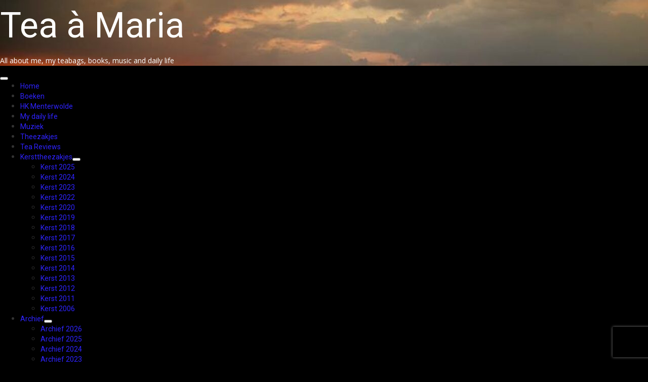

--- FILE ---
content_type: text/html; charset=UTF-8
request_url: https://www.tea-a-maria.nl/2015/12/24/yes-we-did-it/
body_size: 32528
content:
<!doctype html>
<html lang="nl-NL">
<head>
    <meta charset="UTF-8">
    <meta name="viewport" content="width=device-width, initial-scale=1">
    <link rel="profile" href="http://gmpg.org/xfn/11">

    <title>Yes we did it! &#8211; Tea à Maria</title>
<meta name='robots' content='max-image-preview:large' />
<link rel='dns-prefetch' href='//cdn.jsdelivr.net' />
<link rel='dns-prefetch' href='//fonts.googleapis.com' />
<link rel="alternate" type="application/rss+xml" title="Tea à Maria &raquo; feed" href="https://www.tea-a-maria.nl/feed/" />
<link rel="alternate" type="application/rss+xml" title="Tea à Maria &raquo; reacties feed" href="https://www.tea-a-maria.nl/comments/feed/" />
<link rel="alternate" type="application/rss+xml" title="Tea à Maria &raquo; Yes we did it! reacties feed" href="https://www.tea-a-maria.nl/2015/12/24/yes-we-did-it/feed/" />
<link rel="alternate" title="oEmbed (JSON)" type="application/json+oembed" href="https://www.tea-a-maria.nl/wp-json/oembed/1.0/embed?url=https%3A%2F%2Fwww.tea-a-maria.nl%2F2015%2F12%2F24%2Fyes-we-did-it%2F" />
<link rel="alternate" title="oEmbed (XML)" type="text/xml+oembed" href="https://www.tea-a-maria.nl/wp-json/oembed/1.0/embed?url=https%3A%2F%2Fwww.tea-a-maria.nl%2F2015%2F12%2F24%2Fyes-we-did-it%2F&#038;format=xml" />
<style id='wp-img-auto-sizes-contain-inline-css' type='text/css'>
img:is([sizes=auto i],[sizes^="auto," i]){contain-intrinsic-size:3000px 1500px}
/*# sourceURL=wp-img-auto-sizes-contain-inline-css */
</style>
<link rel='stylesheet' id='sgr-css' href='https://usercontent.one/wp/www.tea-a-maria.nl/wp-content/plugins/simple-google-recaptcha/sgr.css?ver=1663500529' type='text/css' media='all' />
<link rel='stylesheet' id='sbi_styles-css' href='https://usercontent.one/wp/www.tea-a-maria.nl/wp-content/plugins/instagram-feed/css/sbi-styles.min.css?ver=6.10.0' type='text/css' media='all' />
<style id='wp-emoji-styles-inline-css' type='text/css'>

	img.wp-smiley, img.emoji {
		display: inline !important;
		border: none !important;
		box-shadow: none !important;
		height: 1em !important;
		width: 1em !important;
		margin: 0 0.07em !important;
		vertical-align: -0.1em !important;
		background: none !important;
		padding: 0 !important;
	}
/*# sourceURL=wp-emoji-styles-inline-css */
</style>
<style id='wp-block-library-inline-css' type='text/css'>
:root{--wp-block-synced-color:#7a00df;--wp-block-synced-color--rgb:122,0,223;--wp-bound-block-color:var(--wp-block-synced-color);--wp-editor-canvas-background:#ddd;--wp-admin-theme-color:#007cba;--wp-admin-theme-color--rgb:0,124,186;--wp-admin-theme-color-darker-10:#006ba1;--wp-admin-theme-color-darker-10--rgb:0,107,160.5;--wp-admin-theme-color-darker-20:#005a87;--wp-admin-theme-color-darker-20--rgb:0,90,135;--wp-admin-border-width-focus:2px}@media (min-resolution:192dpi){:root{--wp-admin-border-width-focus:1.5px}}.wp-element-button{cursor:pointer}:root .has-very-light-gray-background-color{background-color:#eee}:root .has-very-dark-gray-background-color{background-color:#313131}:root .has-very-light-gray-color{color:#eee}:root .has-very-dark-gray-color{color:#313131}:root .has-vivid-green-cyan-to-vivid-cyan-blue-gradient-background{background:linear-gradient(135deg,#00d084,#0693e3)}:root .has-purple-crush-gradient-background{background:linear-gradient(135deg,#34e2e4,#4721fb 50%,#ab1dfe)}:root .has-hazy-dawn-gradient-background{background:linear-gradient(135deg,#faaca8,#dad0ec)}:root .has-subdued-olive-gradient-background{background:linear-gradient(135deg,#fafae1,#67a671)}:root .has-atomic-cream-gradient-background{background:linear-gradient(135deg,#fdd79a,#004a59)}:root .has-nightshade-gradient-background{background:linear-gradient(135deg,#330968,#31cdcf)}:root .has-midnight-gradient-background{background:linear-gradient(135deg,#020381,#2874fc)}:root{--wp--preset--font-size--normal:16px;--wp--preset--font-size--huge:42px}.has-regular-font-size{font-size:1em}.has-larger-font-size{font-size:2.625em}.has-normal-font-size{font-size:var(--wp--preset--font-size--normal)}.has-huge-font-size{font-size:var(--wp--preset--font-size--huge)}.has-text-align-center{text-align:center}.has-text-align-left{text-align:left}.has-text-align-right{text-align:right}.has-fit-text{white-space:nowrap!important}#end-resizable-editor-section{display:none}.aligncenter{clear:both}.items-justified-left{justify-content:flex-start}.items-justified-center{justify-content:center}.items-justified-right{justify-content:flex-end}.items-justified-space-between{justify-content:space-between}.screen-reader-text{border:0;clip-path:inset(50%);height:1px;margin:-1px;overflow:hidden;padding:0;position:absolute;width:1px;word-wrap:normal!important}.screen-reader-text:focus{background-color:#ddd;clip-path:none;color:#444;display:block;font-size:1em;height:auto;left:5px;line-height:normal;padding:15px 23px 14px;text-decoration:none;top:5px;width:auto;z-index:100000}html :where(.has-border-color){border-style:solid}html :where([style*=border-top-color]){border-top-style:solid}html :where([style*=border-right-color]){border-right-style:solid}html :where([style*=border-bottom-color]){border-bottom-style:solid}html :where([style*=border-left-color]){border-left-style:solid}html :where([style*=border-width]){border-style:solid}html :where([style*=border-top-width]){border-top-style:solid}html :where([style*=border-right-width]){border-right-style:solid}html :where([style*=border-bottom-width]){border-bottom-style:solid}html :where([style*=border-left-width]){border-left-style:solid}html :where(img[class*=wp-image-]){height:auto;max-width:100%}:where(figure){margin:0 0 1em}html :where(.is-position-sticky){--wp-admin--admin-bar--position-offset:var(--wp-admin--admin-bar--height,0px)}@media screen and (max-width:600px){html :where(.is-position-sticky){--wp-admin--admin-bar--position-offset:0px}}

/*# sourceURL=wp-block-library-inline-css */
</style><style id='wp-block-heading-inline-css' type='text/css'>
h1:where(.wp-block-heading).has-background,h2:where(.wp-block-heading).has-background,h3:where(.wp-block-heading).has-background,h4:where(.wp-block-heading).has-background,h5:where(.wp-block-heading).has-background,h6:where(.wp-block-heading).has-background{padding:1.25em 2.375em}h1.has-text-align-left[style*=writing-mode]:where([style*=vertical-lr]),h1.has-text-align-right[style*=writing-mode]:where([style*=vertical-rl]),h2.has-text-align-left[style*=writing-mode]:where([style*=vertical-lr]),h2.has-text-align-right[style*=writing-mode]:where([style*=vertical-rl]),h3.has-text-align-left[style*=writing-mode]:where([style*=vertical-lr]),h3.has-text-align-right[style*=writing-mode]:where([style*=vertical-rl]),h4.has-text-align-left[style*=writing-mode]:where([style*=vertical-lr]),h4.has-text-align-right[style*=writing-mode]:where([style*=vertical-rl]),h5.has-text-align-left[style*=writing-mode]:where([style*=vertical-lr]),h5.has-text-align-right[style*=writing-mode]:where([style*=vertical-rl]),h6.has-text-align-left[style*=writing-mode]:where([style*=vertical-lr]),h6.has-text-align-right[style*=writing-mode]:where([style*=vertical-rl]){rotate:180deg}
/*# sourceURL=https://www.tea-a-maria.nl/wp-includes/blocks/heading/style.min.css */
</style>
<style id='wp-block-image-inline-css' type='text/css'>
.wp-block-image>a,.wp-block-image>figure>a{display:inline-block}.wp-block-image img{box-sizing:border-box;height:auto;max-width:100%;vertical-align:bottom}@media not (prefers-reduced-motion){.wp-block-image img.hide{visibility:hidden}.wp-block-image img.show{animation:show-content-image .4s}}.wp-block-image[style*=border-radius] img,.wp-block-image[style*=border-radius]>a{border-radius:inherit}.wp-block-image.has-custom-border img{box-sizing:border-box}.wp-block-image.aligncenter{text-align:center}.wp-block-image.alignfull>a,.wp-block-image.alignwide>a{width:100%}.wp-block-image.alignfull img,.wp-block-image.alignwide img{height:auto;width:100%}.wp-block-image .aligncenter,.wp-block-image .alignleft,.wp-block-image .alignright,.wp-block-image.aligncenter,.wp-block-image.alignleft,.wp-block-image.alignright{display:table}.wp-block-image .aligncenter>figcaption,.wp-block-image .alignleft>figcaption,.wp-block-image .alignright>figcaption,.wp-block-image.aligncenter>figcaption,.wp-block-image.alignleft>figcaption,.wp-block-image.alignright>figcaption{caption-side:bottom;display:table-caption}.wp-block-image .alignleft{float:left;margin:.5em 1em .5em 0}.wp-block-image .alignright{float:right;margin:.5em 0 .5em 1em}.wp-block-image .aligncenter{margin-left:auto;margin-right:auto}.wp-block-image :where(figcaption){margin-bottom:1em;margin-top:.5em}.wp-block-image.is-style-circle-mask img{border-radius:9999px}@supports ((-webkit-mask-image:none) or (mask-image:none)) or (-webkit-mask-image:none){.wp-block-image.is-style-circle-mask img{border-radius:0;-webkit-mask-image:url('data:image/svg+xml;utf8,<svg viewBox="0 0 100 100" xmlns="http://www.w3.org/2000/svg"><circle cx="50" cy="50" r="50"/></svg>');mask-image:url('data:image/svg+xml;utf8,<svg viewBox="0 0 100 100" xmlns="http://www.w3.org/2000/svg"><circle cx="50" cy="50" r="50"/></svg>');mask-mode:alpha;-webkit-mask-position:center;mask-position:center;-webkit-mask-repeat:no-repeat;mask-repeat:no-repeat;-webkit-mask-size:contain;mask-size:contain}}:root :where(.wp-block-image.is-style-rounded img,.wp-block-image .is-style-rounded img){border-radius:9999px}.wp-block-image figure{margin:0}.wp-lightbox-container{display:flex;flex-direction:column;position:relative}.wp-lightbox-container img{cursor:zoom-in}.wp-lightbox-container img:hover+button{opacity:1}.wp-lightbox-container button{align-items:center;backdrop-filter:blur(16px) saturate(180%);background-color:#5a5a5a40;border:none;border-radius:4px;cursor:zoom-in;display:flex;height:20px;justify-content:center;opacity:0;padding:0;position:absolute;right:16px;text-align:center;top:16px;width:20px;z-index:100}@media not (prefers-reduced-motion){.wp-lightbox-container button{transition:opacity .2s ease}}.wp-lightbox-container button:focus-visible{outline:3px auto #5a5a5a40;outline:3px auto -webkit-focus-ring-color;outline-offset:3px}.wp-lightbox-container button:hover{cursor:pointer;opacity:1}.wp-lightbox-container button:focus{opacity:1}.wp-lightbox-container button:focus,.wp-lightbox-container button:hover,.wp-lightbox-container button:not(:hover):not(:active):not(.has-background){background-color:#5a5a5a40;border:none}.wp-lightbox-overlay{box-sizing:border-box;cursor:zoom-out;height:100vh;left:0;overflow:hidden;position:fixed;top:0;visibility:hidden;width:100%;z-index:100000}.wp-lightbox-overlay .close-button{align-items:center;cursor:pointer;display:flex;justify-content:center;min-height:40px;min-width:40px;padding:0;position:absolute;right:calc(env(safe-area-inset-right) + 16px);top:calc(env(safe-area-inset-top) + 16px);z-index:5000000}.wp-lightbox-overlay .close-button:focus,.wp-lightbox-overlay .close-button:hover,.wp-lightbox-overlay .close-button:not(:hover):not(:active):not(.has-background){background:none;border:none}.wp-lightbox-overlay .lightbox-image-container{height:var(--wp--lightbox-container-height);left:50%;overflow:hidden;position:absolute;top:50%;transform:translate(-50%,-50%);transform-origin:top left;width:var(--wp--lightbox-container-width);z-index:9999999999}.wp-lightbox-overlay .wp-block-image{align-items:center;box-sizing:border-box;display:flex;height:100%;justify-content:center;margin:0;position:relative;transform-origin:0 0;width:100%;z-index:3000000}.wp-lightbox-overlay .wp-block-image img{height:var(--wp--lightbox-image-height);min-height:var(--wp--lightbox-image-height);min-width:var(--wp--lightbox-image-width);width:var(--wp--lightbox-image-width)}.wp-lightbox-overlay .wp-block-image figcaption{display:none}.wp-lightbox-overlay button{background:none;border:none}.wp-lightbox-overlay .scrim{background-color:#fff;height:100%;opacity:.9;position:absolute;width:100%;z-index:2000000}.wp-lightbox-overlay.active{visibility:visible}@media not (prefers-reduced-motion){.wp-lightbox-overlay.active{animation:turn-on-visibility .25s both}.wp-lightbox-overlay.active img{animation:turn-on-visibility .35s both}.wp-lightbox-overlay.show-closing-animation:not(.active){animation:turn-off-visibility .35s both}.wp-lightbox-overlay.show-closing-animation:not(.active) img{animation:turn-off-visibility .25s both}.wp-lightbox-overlay.zoom.active{animation:none;opacity:1;visibility:visible}.wp-lightbox-overlay.zoom.active .lightbox-image-container{animation:lightbox-zoom-in .4s}.wp-lightbox-overlay.zoom.active .lightbox-image-container img{animation:none}.wp-lightbox-overlay.zoom.active .scrim{animation:turn-on-visibility .4s forwards}.wp-lightbox-overlay.zoom.show-closing-animation:not(.active){animation:none}.wp-lightbox-overlay.zoom.show-closing-animation:not(.active) .lightbox-image-container{animation:lightbox-zoom-out .4s}.wp-lightbox-overlay.zoom.show-closing-animation:not(.active) .lightbox-image-container img{animation:none}.wp-lightbox-overlay.zoom.show-closing-animation:not(.active) .scrim{animation:turn-off-visibility .4s forwards}}@keyframes show-content-image{0%{visibility:hidden}99%{visibility:hidden}to{visibility:visible}}@keyframes turn-on-visibility{0%{opacity:0}to{opacity:1}}@keyframes turn-off-visibility{0%{opacity:1;visibility:visible}99%{opacity:0;visibility:visible}to{opacity:0;visibility:hidden}}@keyframes lightbox-zoom-in{0%{transform:translate(calc((-100vw + var(--wp--lightbox-scrollbar-width))/2 + var(--wp--lightbox-initial-left-position)),calc(-50vh + var(--wp--lightbox-initial-top-position))) scale(var(--wp--lightbox-scale))}to{transform:translate(-50%,-50%) scale(1)}}@keyframes lightbox-zoom-out{0%{transform:translate(-50%,-50%) scale(1);visibility:visible}99%{visibility:visible}to{transform:translate(calc((-100vw + var(--wp--lightbox-scrollbar-width))/2 + var(--wp--lightbox-initial-left-position)),calc(-50vh + var(--wp--lightbox-initial-top-position))) scale(var(--wp--lightbox-scale));visibility:hidden}}
/*# sourceURL=https://www.tea-a-maria.nl/wp-includes/blocks/image/style.min.css */
</style>
<style id='wp-block-image-theme-inline-css' type='text/css'>
:root :where(.wp-block-image figcaption){color:#555;font-size:13px;text-align:center}.is-dark-theme :root :where(.wp-block-image figcaption){color:#ffffffa6}.wp-block-image{margin:0 0 1em}
/*# sourceURL=https://www.tea-a-maria.nl/wp-includes/blocks/image/theme.min.css */
</style>
<style id='wp-block-paragraph-inline-css' type='text/css'>
.is-small-text{font-size:.875em}.is-regular-text{font-size:1em}.is-large-text{font-size:2.25em}.is-larger-text{font-size:3em}.has-drop-cap:not(:focus):first-letter{float:left;font-size:8.4em;font-style:normal;font-weight:100;line-height:.68;margin:.05em .1em 0 0;text-transform:uppercase}body.rtl .has-drop-cap:not(:focus):first-letter{float:none;margin-left:.1em}p.has-drop-cap.has-background{overflow:hidden}:root :where(p.has-background){padding:1.25em 2.375em}:where(p.has-text-color:not(.has-link-color)) a{color:inherit}p.has-text-align-left[style*="writing-mode:vertical-lr"],p.has-text-align-right[style*="writing-mode:vertical-rl"]{rotate:180deg}
/*# sourceURL=https://www.tea-a-maria.nl/wp-includes/blocks/paragraph/style.min.css */
</style>
<style id='global-styles-inline-css' type='text/css'>
:root{--wp--preset--aspect-ratio--square: 1;--wp--preset--aspect-ratio--4-3: 4/3;--wp--preset--aspect-ratio--3-4: 3/4;--wp--preset--aspect-ratio--3-2: 3/2;--wp--preset--aspect-ratio--2-3: 2/3;--wp--preset--aspect-ratio--16-9: 16/9;--wp--preset--aspect-ratio--9-16: 9/16;--wp--preset--color--black: #000000;--wp--preset--color--cyan-bluish-gray: #abb8c3;--wp--preset--color--white: #ffffff;--wp--preset--color--pale-pink: #f78da7;--wp--preset--color--vivid-red: #cf2e2e;--wp--preset--color--luminous-vivid-orange: #ff6900;--wp--preset--color--luminous-vivid-amber: #fcb900;--wp--preset--color--light-green-cyan: #7bdcb5;--wp--preset--color--vivid-green-cyan: #00d084;--wp--preset--color--pale-cyan-blue: #8ed1fc;--wp--preset--color--vivid-cyan-blue: #0693e3;--wp--preset--color--vivid-purple: #9b51e0;--wp--preset--gradient--vivid-cyan-blue-to-vivid-purple: linear-gradient(135deg,rgb(6,147,227) 0%,rgb(155,81,224) 100%);--wp--preset--gradient--light-green-cyan-to-vivid-green-cyan: linear-gradient(135deg,rgb(122,220,180) 0%,rgb(0,208,130) 100%);--wp--preset--gradient--luminous-vivid-amber-to-luminous-vivid-orange: linear-gradient(135deg,rgb(252,185,0) 0%,rgb(255,105,0) 100%);--wp--preset--gradient--luminous-vivid-orange-to-vivid-red: linear-gradient(135deg,rgb(255,105,0) 0%,rgb(207,46,46) 100%);--wp--preset--gradient--very-light-gray-to-cyan-bluish-gray: linear-gradient(135deg,rgb(238,238,238) 0%,rgb(169,184,195) 100%);--wp--preset--gradient--cool-to-warm-spectrum: linear-gradient(135deg,rgb(74,234,220) 0%,rgb(151,120,209) 20%,rgb(207,42,186) 40%,rgb(238,44,130) 60%,rgb(251,105,98) 80%,rgb(254,248,76) 100%);--wp--preset--gradient--blush-light-purple: linear-gradient(135deg,rgb(255,206,236) 0%,rgb(152,150,240) 100%);--wp--preset--gradient--blush-bordeaux: linear-gradient(135deg,rgb(254,205,165) 0%,rgb(254,45,45) 50%,rgb(107,0,62) 100%);--wp--preset--gradient--luminous-dusk: linear-gradient(135deg,rgb(255,203,112) 0%,rgb(199,81,192) 50%,rgb(65,88,208) 100%);--wp--preset--gradient--pale-ocean: linear-gradient(135deg,rgb(255,245,203) 0%,rgb(182,227,212) 50%,rgb(51,167,181) 100%);--wp--preset--gradient--electric-grass: linear-gradient(135deg,rgb(202,248,128) 0%,rgb(113,206,126) 100%);--wp--preset--gradient--midnight: linear-gradient(135deg,rgb(2,3,129) 0%,rgb(40,116,252) 100%);--wp--preset--font-size--small: 13px;--wp--preset--font-size--medium: 20px;--wp--preset--font-size--large: 36px;--wp--preset--font-size--x-large: 42px;--wp--preset--spacing--20: 0.44rem;--wp--preset--spacing--30: 0.67rem;--wp--preset--spacing--40: 1rem;--wp--preset--spacing--50: 1.5rem;--wp--preset--spacing--60: 2.25rem;--wp--preset--spacing--70: 3.38rem;--wp--preset--spacing--80: 5.06rem;--wp--preset--shadow--natural: 6px 6px 9px rgba(0, 0, 0, 0.2);--wp--preset--shadow--deep: 12px 12px 50px rgba(0, 0, 0, 0.4);--wp--preset--shadow--sharp: 6px 6px 0px rgba(0, 0, 0, 0.2);--wp--preset--shadow--outlined: 6px 6px 0px -3px rgb(255, 255, 255), 6px 6px rgb(0, 0, 0);--wp--preset--shadow--crisp: 6px 6px 0px rgb(0, 0, 0);}:root { --wp--style--global--content-size: 824px;--wp--style--global--wide-size: 1244px; }:where(body) { margin: 0; }.wp-site-blocks > .alignleft { float: left; margin-right: 2em; }.wp-site-blocks > .alignright { float: right; margin-left: 2em; }.wp-site-blocks > .aligncenter { justify-content: center; margin-left: auto; margin-right: auto; }:where(.wp-site-blocks) > * { margin-block-start: 24px; margin-block-end: 0; }:where(.wp-site-blocks) > :first-child { margin-block-start: 0; }:where(.wp-site-blocks) > :last-child { margin-block-end: 0; }:root { --wp--style--block-gap: 24px; }:root :where(.is-layout-flow) > :first-child{margin-block-start: 0;}:root :where(.is-layout-flow) > :last-child{margin-block-end: 0;}:root :where(.is-layout-flow) > *{margin-block-start: 24px;margin-block-end: 0;}:root :where(.is-layout-constrained) > :first-child{margin-block-start: 0;}:root :where(.is-layout-constrained) > :last-child{margin-block-end: 0;}:root :where(.is-layout-constrained) > *{margin-block-start: 24px;margin-block-end: 0;}:root :where(.is-layout-flex){gap: 24px;}:root :where(.is-layout-grid){gap: 24px;}.is-layout-flow > .alignleft{float: left;margin-inline-start: 0;margin-inline-end: 2em;}.is-layout-flow > .alignright{float: right;margin-inline-start: 2em;margin-inline-end: 0;}.is-layout-flow > .aligncenter{margin-left: auto !important;margin-right: auto !important;}.is-layout-constrained > .alignleft{float: left;margin-inline-start: 0;margin-inline-end: 2em;}.is-layout-constrained > .alignright{float: right;margin-inline-start: 2em;margin-inline-end: 0;}.is-layout-constrained > .aligncenter{margin-left: auto !important;margin-right: auto !important;}.is-layout-constrained > :where(:not(.alignleft):not(.alignright):not(.alignfull)){max-width: var(--wp--style--global--content-size);margin-left: auto !important;margin-right: auto !important;}.is-layout-constrained > .alignwide{max-width: var(--wp--style--global--wide-size);}body .is-layout-flex{display: flex;}.is-layout-flex{flex-wrap: wrap;align-items: center;}.is-layout-flex > :is(*, div){margin: 0;}body .is-layout-grid{display: grid;}.is-layout-grid > :is(*, div){margin: 0;}body{padding-top: 0px;padding-right: 0px;padding-bottom: 0px;padding-left: 0px;}a:where(:not(.wp-element-button)){text-decoration: none;}:root :where(.wp-element-button, .wp-block-button__link){background-color: #32373c;border-radius: 0;border-width: 0;color: #fff;font-family: inherit;font-size: inherit;font-style: inherit;font-weight: inherit;letter-spacing: inherit;line-height: inherit;padding-top: calc(0.667em + 2px);padding-right: calc(1.333em + 2px);padding-bottom: calc(0.667em + 2px);padding-left: calc(1.333em + 2px);text-decoration: none;text-transform: inherit;}.has-black-color{color: var(--wp--preset--color--black) !important;}.has-cyan-bluish-gray-color{color: var(--wp--preset--color--cyan-bluish-gray) !important;}.has-white-color{color: var(--wp--preset--color--white) !important;}.has-pale-pink-color{color: var(--wp--preset--color--pale-pink) !important;}.has-vivid-red-color{color: var(--wp--preset--color--vivid-red) !important;}.has-luminous-vivid-orange-color{color: var(--wp--preset--color--luminous-vivid-orange) !important;}.has-luminous-vivid-amber-color{color: var(--wp--preset--color--luminous-vivid-amber) !important;}.has-light-green-cyan-color{color: var(--wp--preset--color--light-green-cyan) !important;}.has-vivid-green-cyan-color{color: var(--wp--preset--color--vivid-green-cyan) !important;}.has-pale-cyan-blue-color{color: var(--wp--preset--color--pale-cyan-blue) !important;}.has-vivid-cyan-blue-color{color: var(--wp--preset--color--vivid-cyan-blue) !important;}.has-vivid-purple-color{color: var(--wp--preset--color--vivid-purple) !important;}.has-black-background-color{background-color: var(--wp--preset--color--black) !important;}.has-cyan-bluish-gray-background-color{background-color: var(--wp--preset--color--cyan-bluish-gray) !important;}.has-white-background-color{background-color: var(--wp--preset--color--white) !important;}.has-pale-pink-background-color{background-color: var(--wp--preset--color--pale-pink) !important;}.has-vivid-red-background-color{background-color: var(--wp--preset--color--vivid-red) !important;}.has-luminous-vivid-orange-background-color{background-color: var(--wp--preset--color--luminous-vivid-orange) !important;}.has-luminous-vivid-amber-background-color{background-color: var(--wp--preset--color--luminous-vivid-amber) !important;}.has-light-green-cyan-background-color{background-color: var(--wp--preset--color--light-green-cyan) !important;}.has-vivid-green-cyan-background-color{background-color: var(--wp--preset--color--vivid-green-cyan) !important;}.has-pale-cyan-blue-background-color{background-color: var(--wp--preset--color--pale-cyan-blue) !important;}.has-vivid-cyan-blue-background-color{background-color: var(--wp--preset--color--vivid-cyan-blue) !important;}.has-vivid-purple-background-color{background-color: var(--wp--preset--color--vivid-purple) !important;}.has-black-border-color{border-color: var(--wp--preset--color--black) !important;}.has-cyan-bluish-gray-border-color{border-color: var(--wp--preset--color--cyan-bluish-gray) !important;}.has-white-border-color{border-color: var(--wp--preset--color--white) !important;}.has-pale-pink-border-color{border-color: var(--wp--preset--color--pale-pink) !important;}.has-vivid-red-border-color{border-color: var(--wp--preset--color--vivid-red) !important;}.has-luminous-vivid-orange-border-color{border-color: var(--wp--preset--color--luminous-vivid-orange) !important;}.has-luminous-vivid-amber-border-color{border-color: var(--wp--preset--color--luminous-vivid-amber) !important;}.has-light-green-cyan-border-color{border-color: var(--wp--preset--color--light-green-cyan) !important;}.has-vivid-green-cyan-border-color{border-color: var(--wp--preset--color--vivid-green-cyan) !important;}.has-pale-cyan-blue-border-color{border-color: var(--wp--preset--color--pale-cyan-blue) !important;}.has-vivid-cyan-blue-border-color{border-color: var(--wp--preset--color--vivid-cyan-blue) !important;}.has-vivid-purple-border-color{border-color: var(--wp--preset--color--vivid-purple) !important;}.has-vivid-cyan-blue-to-vivid-purple-gradient-background{background: var(--wp--preset--gradient--vivid-cyan-blue-to-vivid-purple) !important;}.has-light-green-cyan-to-vivid-green-cyan-gradient-background{background: var(--wp--preset--gradient--light-green-cyan-to-vivid-green-cyan) !important;}.has-luminous-vivid-amber-to-luminous-vivid-orange-gradient-background{background: var(--wp--preset--gradient--luminous-vivid-amber-to-luminous-vivid-orange) !important;}.has-luminous-vivid-orange-to-vivid-red-gradient-background{background: var(--wp--preset--gradient--luminous-vivid-orange-to-vivid-red) !important;}.has-very-light-gray-to-cyan-bluish-gray-gradient-background{background: var(--wp--preset--gradient--very-light-gray-to-cyan-bluish-gray) !important;}.has-cool-to-warm-spectrum-gradient-background{background: var(--wp--preset--gradient--cool-to-warm-spectrum) !important;}.has-blush-light-purple-gradient-background{background: var(--wp--preset--gradient--blush-light-purple) !important;}.has-blush-bordeaux-gradient-background{background: var(--wp--preset--gradient--blush-bordeaux) !important;}.has-luminous-dusk-gradient-background{background: var(--wp--preset--gradient--luminous-dusk) !important;}.has-pale-ocean-gradient-background{background: var(--wp--preset--gradient--pale-ocean) !important;}.has-electric-grass-gradient-background{background: var(--wp--preset--gradient--electric-grass) !important;}.has-midnight-gradient-background{background: var(--wp--preset--gradient--midnight) !important;}.has-small-font-size{font-size: var(--wp--preset--font-size--small) !important;}.has-medium-font-size{font-size: var(--wp--preset--font-size--medium) !important;}.has-large-font-size{font-size: var(--wp--preset--font-size--large) !important;}.has-x-large-font-size{font-size: var(--wp--preset--font-size--x-large) !important;}
/*# sourceURL=global-styles-inline-css */
</style>

<link rel='stylesheet' id='contact-form-7-css' href='https://usercontent.one/wp/www.tea-a-maria.nl/wp-content/plugins/contact-form-7/includes/css/styles.css?ver=6.1.4' type='text/css' media='all' />
<link rel='stylesheet' id='ifba_socialfeed_style-css' href='https://usercontent.one/wp/www.tea-a-maria.nl/wp-content/plugins/wp-instagram-feed/includes/../css/jquery.socialfeed.css?ver=1.0.0' type='text/css' media='all' />
<link rel='stylesheet' id='aft-icons-css' href='https://usercontent.one/wp/www.tea-a-maria.nl/wp-content/themes/darknews/assets/icons/style.css?ver=6.9' type='text/css' media='all' />
<link rel='stylesheet' id='bootstrap-css' href='https://usercontent.one/wp/www.tea-a-maria.nl/wp-content/themes/darknews/assets/bootstrap/css/bootstrap.min.css?ver=6.9' type='text/css' media='all' />
<link rel='stylesheet' id='slick-css-css' href='https://usercontent.one/wp/www.tea-a-maria.nl/wp-content/themes/darknews/assets/slick/css/slick.min.css?ver=6.9' type='text/css' media='all' />
<link rel='stylesheet' id='sidr-css' href='https://usercontent.one/wp/www.tea-a-maria.nl/wp-content/themes/darknews/assets/sidr/css/jquery.sidr.dark.css?ver=6.9' type='text/css' media='all' />
<link rel='stylesheet' id='magnific-popup-css' href='https://usercontent.one/wp/www.tea-a-maria.nl/wp-content/themes/darknews/assets/magnific-popup/magnific-popup.css?ver=6.9' type='text/css' media='all' />
<link rel='stylesheet' id='darknews-google-fonts-css' href='https://fonts.googleapis.com/css?family=Roboto:100,300,400,500,700|Open%20Sans:400,400italic,600,700|Roboto:100,300,400,500,700&#038;subset=latin,latin-ext' type='text/css' media='all' />
<link rel='stylesheet' id='darknews-style-css' href='https://usercontent.one/wp/www.tea-a-maria.nl/wp-content/themes/darknews/style.css?ver=6.9' type='text/css' media='all' />
<style id='darknews-style-inline-css' type='text/css'>

                    body.aft-dark-mode #sidr,
            body.aft-dark-mode,
            body.aft-dark-mode #af-preloader {
            background-color: #000000;
            }
        
                    body.aft-default-mode #sidr,
            body.aft-default-mode #af-preloader {
            background-color: #eeeeee ;
            }
            body.aft-default-mode.custom-background,
            body.aft-default-mode {
            background-color: #eeeeee  ;
            }
        
                    .woocommerce #respond input#submit.disabled,
            .woocommerce #respond input#submit:disabled,
            .woocommerce #respond input#submit:disabled[disabled],
            .woocommerce a.button.disabled,
            .woocommerce a.button:disabled,
            .woocommerce a.button:disabled[disabled],
            .woocommerce button.button.disabled,
            .woocommerce button.button:disabled,
            .woocommerce button.button:disabled[disabled],
            .woocommerce input.button.disabled,
            .woocommerce input.button:disabled,
            .woocommerce input.button:disabled[disabled],
            .woocommerce #respond input#submit,
            .woocommerce a.button,
            .woocommerce button.button,
            .woocommerce input.button,
            .woocommerce #respond input#submit.alt,
            .woocommerce a.button.alt,
            .woocommerce button.button.alt,
            .woocommerce input.button.alt,

            .order-again .button:hover,
            .woocommerce a.button.add_to_cart_button:hover,
            .woocommerce-Address .edit:hover,
            .woocommerce-Button:hover,
            .wc-block-components-button:hover,
            .woocommerce #respond input#submit.alt:hover,
            .woocommerce a.button.alt:hover,
            .woocommerce button.button.alt:hover,
            .woocommerce input.button.alt:hover,
            .woocommerce-active a.added_to_cart :hover,
            .woocommerce a.added_to_cart:hover,
            body.aft-default-mode .entry-content a.wc-block-components-button,
            body .wc-block-components-button,
            .woocommerce-account .addresses .title .edit,

            .wc-block-checkout .wp-block-button__link,
            :root .wc-block-featured-product__link :where(.wp-element-button, .wp-block-button__link),
            :root .wc-block-featured-category__link :where(.wp-element-button, .wp-block-button__link),
            .woocommerce-notices-wrapper .button,
            .wc-block-grid .wp-block-button__link,
            .wp-block-button.wc-block-components-product-button .wp-block-button__link,
            .wc-block-grid__product-add-to-cart.wp-block-button .wp-block-button__link,
            button.wc-block-mini-cart__button,
            .woocommerce ul.products li.product .button:hover,

            .widget-title-fill-and-border .wp-block-search__label,
            .widget-title-fill-and-no-border .wp-block-search__label,
            .widget-title-fill-and-border .wp-block-group .wp-block-heading,
            .widget-title-fill-and-no-border .wp-block-group .wp-block-heading,

            .widget-title-fill-and-border .wp_post_author_widget .widget-title .header-after,
            .widget-title-fill-and-no-border .wp_post_author_widget .widget-title .header-after,

            footer .aft-small-social-menu ul li a:hover,
            header .top-header .aft-small-social-menu ul li a:hover,
            .darknews_author_info_widget .aft-small-social-menu ul li a:hover,
            footer .aft-small-social-menu ul li a:hover,
            body.widget-title-border-center .widget-title .heading-line-before,
            body.widget-title-border-bottom .header-after1 .heading-line-before,
            body.widget-title-border-bottom .widget-title .heading-line-before,
            body .af-cat-widget-carousel a.darknews-categories.category-color-1,
            .widget-title-fill-and-no-border .widget-title .heading-line,
            .widget-title-fill-and-border .widget-title .heading-line,
            .widget-title-border-bottom .wp-block-search__label::before,
            .widget-title-border-bottom .wp-block-group .wp-block-heading::before,
            .widget-title-border-bottom .wp_post_author_widget .widget-title .header-after::before,
            .widget-title-border-center .wp-block-search__label::before,
            .widget-title-border-center .wp-block-group .wp-block-heading::before,
            .widget-title-border-center .wp_post_author_widget .widget-title .heading-line-before,
            .widget-title-border-center .wp_post_author_widget .widget-title .header-after::before,

            .aft-posts-tabs-panel .nav-tabs>li>a.active,
            .aft-main-banner-wrapper .widget-title .heading-line,
            a.sidr-class-sidr-button-close,
            .aft-default-mode .entry-content button.button:hover,
            .aft-default-mode .entry-content a.button:hover,
            .aft-dark-mode .entry-content button.button:hover,
            .aft-dark-mode .entry-content a.button:hover,

            .widget-title-fill-and-border .wp-block-search__label::before,
            .widget-title-fill-and-border .wp-block-group .wp-block-heading::before,

            body.aft-dark-mode .is-style-fill a.wp-block-button__link:not(.has-text-color),
            body.aft-default-mode .is-style-fill a.wp-block-button__link:not(.has-text-color),

            body.aft-dark-mode input[type="button"],
            body.aft-dark-mode input[type="reset"],
            body.aft-dark-mode input[type="submit"],
            body.aft-dark-mode .inner-suscribe input[type=submit],
            body.aft-default-mode input[type="button"],
            body.aft-default-mode input[type="reset"],
            body.aft-default-mode input[type="submit"],
            .wp-block-search__button,
            body.aft-default-mode .inner-suscribe input[type=submit],
            .af-youtube-slider .af-video-wrap .af-bg-play i,
            .af-youtube-video-list .entry-header-yt-video-wrapper .af-yt-video-play i,
            body .btn-style1 a:visited,
            body .btn-style1 a,
            body .darknews-pagination .nav-links .page-numbers.current,
            body #scroll-up,
            .aft-readmore-wrapper a.aft-readmore:hover,
            body.aft-dark-mode .aft-readmore-wrapper a.aft-readmore:hover,
            footer.site-footer .aft-readmore-wrapper a.aft-readmore:hover,
            .aft-readmore-wrapper a.aft-readmore:hover,
            .read-img .trending-no,
            body .trending-posts-vertical .trending-no{
            background-color: #2e23ff;
            }

            .grid-design-texts-over-image .aft-readmore-wrapper a.aft-readmore:hover,
            .aft-readmore-wrapper a.aft-readmore:hover,
            body.aft-dark-mode .aft-readmore-wrapper a.aft-readmore:hover,
            body.aft-default-mode .aft-readmore-wrapper a.aft-readmore:hover,

            body.single .entry-header .aft-post-excerpt-and-meta .post-excerpt,
            .aft-posts-tabs-panel .nav-tabs,
            .widget-title-fill-and-border .widget-title,
            body.aft-dark-mode.single span.tags-links a:hover,
            .darknews-pagination .nav-links .page-numbers.current,
            .aft-readmore-wrapper a.aft-readmore:hover,
            p.awpa-more-posts a:hover{
            border-color: #2e23ff;
            }
            .woocommerce div.product .woocommerce-tabs ul.tabs li.active,
            body.aft-dark-mode .is-style-outline a.wp-block-button__link:not(.has-text-color),
            body.aft-default-mode .is-style-outline a.wp-block-button__link:not(.has-text-color),
            .wp-post-author-meta .wp-post-author-meta-more-posts a.awpa-more-posts:hover{
            border-color: #2e23ff;
            }
            #scroll-up::after,
            .aft-dark-mode #loader,
            .aft-default-mode #loader {
            border-bottom-color: #2e23ff;
            }
            body.aft-default-mode .woocommerce-loop-product__title:hover,
            body.aft-dark-mode .woocommerce-loop-product__title:hover,
            body.aft-dark-mode .is-style-outline a.wp-block-button__link:not(.has-text-color),
            body.aft-default-mode .is-style-outline a.wp-block-button__link:not(.has-text-color),
            body.aft-default-mode #secondary .darknews-widget ol[class*="wp-block-"] a:hover,
            body.aft-default-mode #secondary .darknews-widget ul[class*="wp-block-"] a:hover,
            body.aft-dark-mode #secondary .darknews-widget ol[class*="wp-block-"] a:hover,
            body.aft-dark-mode #secondary .darknews-widget ul[class*="wp-block-"] a:hover,
            .widget_text a ,
            body.aft-default-mode .sidebar-area .wp-block-tag-cloud a:hover,
            body.aft-default-mode .site-footer .wp-block-tag-cloud a:hover,
            body.aft-default-mode .site-footer .tagcloud a:hover,
            .wp_post_author_widget .wp-post-author-meta .awpa-display-name a:hover,
            body.aft-dark-mode .sidebar-area .wp-block-tag-cloud a:hover,
            body.aft-dark-mode .site-footer .wp-block-tag-cloud a:hover,
            body.aft-dark-mode .site-footer .tagcloud a:hover,
            .wp-post-author-meta .wp-post-author-meta-more-posts a.awpa-more-posts:hover,
            body.aft-default-mode .af-breadcrumbs a:hover,
            body.aft-dark-mode .af-breadcrumbs a:hover,
            .aft-default-mode .site-footer .wp-calendar-nav a,
            body.aft-dark-mode .wp-calendar-nav a,
            body p.logged-in-as a,
            a, a:visited, a:hover, a:focus, a:active,
            span.posted_in a:hover,span.tagged_as a:hover ,
            body.aft-default-mode .wp-post-author-meta .awpa-display-name a:hover,
            body.aft-default-mode .tagcloud a:hover,
            body.aft-default-mode.single span.tags-links a:hover,
            body.aft-default-mode p.awpa-more-posts a:hover,
            body.aft-default-mode p.awpa-website a:hover ,
            body.aft-default-mode .widget ul.menu >li a:hover,
            body.aft-default-mode .nav-links a:hover,
            body.aft-default-mode ul.trail-items li a:hover,
            body.aft-dark-mode .wp-post-author-meta .awpa-display-name a:hover,
            body.aft-dark-mode .tagcloud a:hover,
            body.aft-dark-mode.single span.tags-links a:hover,
            body.aft-dark-mode p.awpa-more-posts a:hover,
            body.aft-dark-mode p.awpa-website a:hover ,
            body.aft-dark-mode .widget ul.menu >li a:hover,
            body.aft-dark-mode .nav-links a:hover,
            body.aft-dark-mode ul.trail-items li a:hover,
            .site-footer .secondary-footer a:hover,
            body.aft-default-mode .comment-meta a:hover,
            body.aft-dark-mode .comment-meta a:hover,
            body.aft-default-mode .fn a:hover,
            body.aft-dark-mode .fn a:hover,
            body.aft-dark-mode .entry-content a:hover,
            body.aft-dark-mode .entry-content > [class*="wp-block-"] a:not(.has-text-color):hover,
            body.aft-dark-mode .entry-content > ol a:hover,
            body.aft-dark-mode .entry-content > ul a:hover,
            body.aft-dark-mode .entry-content > p a:hover,
            body.aft-default-mode .entry-content a:hover,
            body.aft-default-mode .entry-content > [class*="wp-block-"] a:not(.has-text-color):hover,
            body.aft-default-mode .entry-content > ol a:hover,
            body.aft-default-mode .entry-content > ul a:hover,
            body.aft-default-mode .entry-content > p a:hover,
            .comment-metadata a{
            color:#2e23ff;
            }

            @media only screen and (min-width: 992px){
            body.aft-default-mode .darknews-header .main-navigation .menu-desktop > ul > li:hover > a:before,
            body.aft-default-mode .darknews-header .main-navigation .menu-desktop > ul > li.current-menu-item > a:before {
            background-color: #2e23ff;
            }
            }
        
                    .woocommerce-product-search button[type="submit"], input.search-submit{
            background-color: #2e23ff;
            }
            #wp-calendar tbody td a,
            body.aft-dark-mode #wp-calendar tbody td#today,
            body.aft-default-mode #wp-calendar tbody td#today,
            body .entry-content > [class*="wp-block-"] a:not(.has-text-color),
            body .entry-content > ul a, body .entry-content > ul a:visited,
            body .entry-content > ol a, body .entry-content > ol a:visited,
            body .entry-content > p a, body .entry-content > p a:visited
            {
            color: #2e23ff;
            }
            .woocommerce-product-search button[type="submit"], input.search-submit,
            body.single span.tags-links a:hover{
            border-color: #2e23ff;
            }

            @media only screen and (min-width: 993px){
            .main-navigation .menu-desktop > li.current-menu-item::after,
            .main-navigation .menu-desktop > ul > li.current-menu-item::after,
            .main-navigation .menu-desktop > li::after, .main-navigation .menu-desktop > ul > li::after{
            background-color: #2e23ff;
            }
            }
        

                    .site-title {
            font-family: Roboto;
            }
        
                    body,
            button,
            input,
            select,
            optgroup,
            .cat-links li a,
            .min-read,
            .af-social-contacts .social-widget-menu .screen-reader-text,
            textarea {
            font-family: Open Sans;
            }
        
                    .wp-block-search__label,
            div.custom-menu-link > a,
            .aft-main-banner-wrapper .nav-tabs>li>a,
            .aft-posts-tabs-panel .nav-tabs>li>a,
            .exclusive-posts .exclusive-now span,
            .aft-posts-tabs-panel .nav-tabs>li>a,
            .nav-tabs>li,
            .widget ul ul li,
            .widget ul.menu >li ,
            .widget > ul > li,
            .main-navigation ul li a,
            h1, h2, h3, h4, h5, h6 {
            font-family: Roboto;
            }
        
        .elementor-page .elementor-section.elementor-section-full_width > .elementor-container,
        .elementor-page .elementor-section.elementor-section-boxed > .elementor-container,
        .elementor-default .elementor-section.elementor-section-full_width > .elementor-container,
        .elementor-default .elementor-section.elementor-section-boxed > .elementor-container{
        max-width: 1244px;
        }
        @media screen and (min-width: 1360px){
        .af-full-layout.elementor-page .elementor-section.elementor-section-full_width > .elementor-container,
        .af-full-layout.elementor-page .elementor-section.elementor-section-boxed > .elementor-container,
        .af-full-layout.elementor-default .elementor-section.elementor-section-full_width > .elementor-container,
        .af-full-layout.elementor-default .elementor-section.elementor-section-boxed > .elementor-container{
        max-width: 1920px;
        }
        }
        .full-width-content .elementor-section-stretched,
        .align-content-left .elementor-section-stretched,
        .align-content-right .elementor-section-stretched {
        max-width: 100%;
        left: 0 !important;
        }

/*# sourceURL=darknews-style-inline-css */
</style>
<script type="text/javascript" id="sgr-js-extra">
/* <![CDATA[ */
var sgr = {"sgr_site_key":"6Ldu5jEgAAAAAHVIPnhxHy-TKjkNav1sRQwcScJ4"};
//# sourceURL=sgr-js-extra
/* ]]> */
</script>
<script type="text/javascript" src="https://usercontent.one/wp/www.tea-a-maria.nl/wp-content/plugins/simple-google-recaptcha/sgr.js?ver=1663500529" id="sgr-js"></script>
<script type="text/javascript" src="https://www.tea-a-maria.nl/wp-includes/js/jquery/jquery.min.js?ver=3.7.1" id="jquery-core-js"></script>
<script type="text/javascript" src="https://www.tea-a-maria.nl/wp-includes/js/jquery/jquery-migrate.min.js?ver=3.4.1" id="jquery-migrate-js"></script>
<script type="text/javascript" src="https://usercontent.one/wp/www.tea-a-maria.nl/wp-content/plugins/wp-instagram-feed/includes/../bower_components/codebird-js/codebird.js?ver=6.9" id="ifba_codebird-js"></script>
<script type="text/javascript" src="https://usercontent.one/wp/www.tea-a-maria.nl/wp-content/plugins/wp-instagram-feed/includes/../bower_components/doT/doT.min.js?ver=6.9" id="ifba_doT-js"></script>
<script type="text/javascript" src="https://usercontent.one/wp/www.tea-a-maria.nl/wp-content/plugins/wp-instagram-feed/includes/../bower_components/moment/min/moment.min.js?ver=6.9" id="ifba_moment-js"></script>
<script type="text/javascript" src="https://usercontent.one/wp/www.tea-a-maria.nl/wp-content/plugins/wp-instagram-feed/includes/../js/jquery.socialfeed.js?ver=6.9" id="ifba_socialfeed-js"></script>
<link rel="https://api.w.org/" href="https://www.tea-a-maria.nl/wp-json/" /><link rel="alternate" title="JSON" type="application/json" href="https://www.tea-a-maria.nl/wp-json/wp/v2/posts/135" /><link rel="EditURI" type="application/rsd+xml" title="RSD" href="https://www.tea-a-maria.nl/xmlrpc.php?rsd" />
<meta name="generator" content="WordPress 6.9" />
<link rel="canonical" href="https://www.tea-a-maria.nl/2015/12/24/yes-we-did-it/" />
<link rel='shortlink' href='https://www.tea-a-maria.nl/?p=135' />
<style>[class*=" icon-oc-"],[class^=icon-oc-]{speak:none;font-style:normal;font-weight:400;font-variant:normal;text-transform:none;line-height:1;-webkit-font-smoothing:antialiased;-moz-osx-font-smoothing:grayscale}.icon-oc-one-com-white-32px-fill:before{content:"901"}.icon-oc-one-com:before{content:"900"}#one-com-icon,.toplevel_page_onecom-wp .wp-menu-image{speak:none;display:flex;align-items:center;justify-content:center;text-transform:none;line-height:1;-webkit-font-smoothing:antialiased;-moz-osx-font-smoothing:grayscale}.onecom-wp-admin-bar-item>a,.toplevel_page_onecom-wp>.wp-menu-name{font-size:16px;font-weight:400;line-height:1}.toplevel_page_onecom-wp>.wp-menu-name img{width:69px;height:9px;}.wp-submenu-wrap.wp-submenu>.wp-submenu-head>img{width:88px;height:auto}.onecom-wp-admin-bar-item>a img{height:7px!important}.onecom-wp-admin-bar-item>a img,.toplevel_page_onecom-wp>.wp-menu-name img{opacity:.8}.onecom-wp-admin-bar-item.hover>a img,.toplevel_page_onecom-wp.wp-has-current-submenu>.wp-menu-name img,li.opensub>a.toplevel_page_onecom-wp>.wp-menu-name img{opacity:1}#one-com-icon:before,.onecom-wp-admin-bar-item>a:before,.toplevel_page_onecom-wp>.wp-menu-image:before{content:'';position:static!important;background-color:rgba(240,245,250,.4);border-radius:102px;width:18px;height:18px;padding:0!important}.onecom-wp-admin-bar-item>a:before{width:14px;height:14px}.onecom-wp-admin-bar-item.hover>a:before,.toplevel_page_onecom-wp.opensub>a>.wp-menu-image:before,.toplevel_page_onecom-wp.wp-has-current-submenu>.wp-menu-image:before{background-color:#76b82a}.onecom-wp-admin-bar-item>a{display:inline-flex!important;align-items:center;justify-content:center}#one-com-logo-wrapper{font-size:4em}#one-com-icon{vertical-align:middle}.imagify-welcome{display:none !important;}</style><link rel="pingback" href="https://www.tea-a-maria.nl/xmlrpc.php"><style type="text/css">.recentcomments a{display:inline !important;padding:0 !important;margin:0 !important;}</style>        <style type="text/css">
                        .site-title a,
            .site-header .site-branding .site-title a:visited,
            .site-header .site-branding .site-title a:hover,
            .site-description {
                color: #ffffff;
            }

            .header-layout-3 .site-header .site-branding .site-title,
            .site-branding .site-title {
                font-size: 70px;
            }

            @media only screen and (max-width: 640px) {
                .site-branding .site-title {
                    font-size: 40px;

                }
              }   

           @media only screen and (max-width: 375px) {
                    .site-branding .site-title {
                        font-size: 32px;

                    }
                }

            

        </style>
        <link rel="icon" href="https://usercontent.one/wp/www.tea-a-maria.nl/wp-content/uploads/2017/08/cropped-Zaandam-2-32x32.jpg" sizes="32x32" />
<link rel="icon" href="https://usercontent.one/wp/www.tea-a-maria.nl/wp-content/uploads/2017/08/cropped-Zaandam-2-192x192.jpg" sizes="192x192" />
<link rel="apple-touch-icon" href="https://usercontent.one/wp/www.tea-a-maria.nl/wp-content/uploads/2017/08/cropped-Zaandam-2-180x180.jpg" />
<meta name="msapplication-TileImage" content="https://usercontent.one/wp/www.tea-a-maria.nl/wp-content/uploads/2017/08/cropped-Zaandam-2-270x270.jpg" />
<link rel='stylesheet' id='mailpoet_public-css' href='https://usercontent.one/wp/www.tea-a-maria.nl/wp-content/plugins/mailpoet/assets/dist/css/mailpoet-public.eb66e3ab.css?ver=6.9' type='text/css' media='all' />
<link rel='stylesheet' id='mailpoet_custom_fonts_0-css' href='https://fonts.googleapis.com/css?family=Abril+FatFace%3A400%2C400i%2C700%2C700i%7CAlegreya%3A400%2C400i%2C700%2C700i%7CAlegreya+Sans%3A400%2C400i%2C700%2C700i%7CAmatic+SC%3A400%2C400i%2C700%2C700i%7CAnonymous+Pro%3A400%2C400i%2C700%2C700i%7CArchitects+Daughter%3A400%2C400i%2C700%2C700i%7CArchivo%3A400%2C400i%2C700%2C700i%7CArchivo+Narrow%3A400%2C400i%2C700%2C700i%7CAsap%3A400%2C400i%2C700%2C700i%7CBarlow%3A400%2C400i%2C700%2C700i%7CBioRhyme%3A400%2C400i%2C700%2C700i%7CBonbon%3A400%2C400i%2C700%2C700i%7CCabin%3A400%2C400i%2C700%2C700i%7CCairo%3A400%2C400i%2C700%2C700i%7CCardo%3A400%2C400i%2C700%2C700i%7CChivo%3A400%2C400i%2C700%2C700i%7CConcert+One%3A400%2C400i%2C700%2C700i%7CCormorant%3A400%2C400i%2C700%2C700i%7CCrimson+Text%3A400%2C400i%2C700%2C700i%7CEczar%3A400%2C400i%2C700%2C700i%7CExo+2%3A400%2C400i%2C700%2C700i%7CFira+Sans%3A400%2C400i%2C700%2C700i%7CFjalla+One%3A400%2C400i%2C700%2C700i%7CFrank+Ruhl+Libre%3A400%2C400i%2C700%2C700i%7CGreat+Vibes%3A400%2C400i%2C700%2C700i&#038;ver=6.9' type='text/css' media='all' />
<link rel='stylesheet' id='mailpoet_custom_fonts_1-css' href='https://fonts.googleapis.com/css?family=Heebo%3A400%2C400i%2C700%2C700i%7CIBM+Plex%3A400%2C400i%2C700%2C700i%7CInconsolata%3A400%2C400i%2C700%2C700i%7CIndie+Flower%3A400%2C400i%2C700%2C700i%7CInknut+Antiqua%3A400%2C400i%2C700%2C700i%7CInter%3A400%2C400i%2C700%2C700i%7CKarla%3A400%2C400i%2C700%2C700i%7CLibre+Baskerville%3A400%2C400i%2C700%2C700i%7CLibre+Franklin%3A400%2C400i%2C700%2C700i%7CMontserrat%3A400%2C400i%2C700%2C700i%7CNeuton%3A400%2C400i%2C700%2C700i%7CNotable%3A400%2C400i%2C700%2C700i%7CNothing+You+Could+Do%3A400%2C400i%2C700%2C700i%7CNoto+Sans%3A400%2C400i%2C700%2C700i%7CNunito%3A400%2C400i%2C700%2C700i%7COld+Standard+TT%3A400%2C400i%2C700%2C700i%7COxygen%3A400%2C400i%2C700%2C700i%7CPacifico%3A400%2C400i%2C700%2C700i%7CPoppins%3A400%2C400i%2C700%2C700i%7CProza+Libre%3A400%2C400i%2C700%2C700i%7CPT+Sans%3A400%2C400i%2C700%2C700i%7CPT+Serif%3A400%2C400i%2C700%2C700i%7CRakkas%3A400%2C400i%2C700%2C700i%7CReenie+Beanie%3A400%2C400i%2C700%2C700i%7CRoboto+Slab%3A400%2C400i%2C700%2C700i&#038;ver=6.9' type='text/css' media='all' />
<link rel='stylesheet' id='mailpoet_custom_fonts_2-css' href='https://fonts.googleapis.com/css?family=Ropa+Sans%3A400%2C400i%2C700%2C700i%7CRubik%3A400%2C400i%2C700%2C700i%7CShadows+Into+Light%3A400%2C400i%2C700%2C700i%7CSpace+Mono%3A400%2C400i%2C700%2C700i%7CSpectral%3A400%2C400i%2C700%2C700i%7CSue+Ellen+Francisco%3A400%2C400i%2C700%2C700i%7CTitillium+Web%3A400%2C400i%2C700%2C700i%7CUbuntu%3A400%2C400i%2C700%2C700i%7CVarela%3A400%2C400i%2C700%2C700i%7CVollkorn%3A400%2C400i%2C700%2C700i%7CWork+Sans%3A400%2C400i%2C700%2C700i%7CYatra+One%3A400%2C400i%2C700%2C700i&#038;ver=6.9' type='text/css' media='all' />
<link rel='stylesheet' id='sby_common_styles-css' href='https://usercontent.one/wp/www.tea-a-maria.nl/wp-content/plugins/feeds-for-youtube/public/build/css/sb-youtube-common.css?ver=2.6.2' type='text/css' media='all' />
<link rel='stylesheet' id='sby_styles-css' href='https://usercontent.one/wp/www.tea-a-maria.nl/wp-content/plugins/feeds-for-youtube/public/build/css/sb-youtube-free.css?ver=2.6.2' type='text/css' media='all' />
</head>

<body class="wp-singular post-template-default single single-post postid-135 single-format-standard wp-embed-responsive wp-theme-darknews archive-first-post-full aft-dark-mode aft-header-layout-default header-image-default widget-title-fill-and-border default-content-layout single-content-mode-default align-content-left af-wide-layout">

    <div id="af-preloader">
        <div id="loader-wrapper">
            <div id="loader">
            </div>
        </div>
    </div>

<div id="page" class="site af-whole-wrapper">
    <a class="skip-link screen-reader-text" href="#content">Ga naar de inhoud</a>

    
    <header id="masthead" class="header-layout-default darknews-header">
        <div class="top-header">
    <div class="container-wrapper">
      <div class="top-bar-flex">
        <div class="top-bar-left col-2">
          <div class="date-bar-left">
                      </div>
        </div>
        <div class="top-bar-right col-2">
          <div class="aft-small-social-menu">
                            </div>
        </div>
      </div>
    </div>
  </div>
<div class="af-middle-header af-header-image data-bg"
  data-background="https://usercontent.one/wp/www.tea-a-maria.nl/wp-content/uploads/2017/03/cropped-egmond-3.jpg">
  <div class="container-wrapper">
    <div class="af-middle-container">
      <div class="logo">
            <div class="site-branding">
              <p class="site-title font-family-1">
          <a href="https://www.tea-a-maria.nl/" class="site-title-anchor"
            rel="home">Tea à Maria</a>
        </p>
      
              <p class="site-description">All about me, my teabags, books, music and daily life</p>
          </div>

      </div>

      <div class="header-promotion">
              <div class="banner-promotions-wrapper">
                  <div class="promotion-section">
            <a href="" aria-label="Advertisement">
                          </a>
          </div>
        
      </div>
      <!-- Trending line END -->
          </div>

    </div>
  </div>
</div>
<div id="main-navigation-bar" class="af-bottom-header">
  <div class="container-wrapper">
    <div class="bottom-bar-flex">
      <div class="offcanvas-navigaiton">
                <div class="af-bottom-head-nav">
              <div class="navigation-container">
      <nav class="main-navigation clearfix">

        <button class="toggle-menu" aria-controls="primary-menu" aria-expanded="false">
          <span class="screen-reader-text">
            Primair menu          </span>
          <i class="ham"></i>
        </button>


        <div class="menu main-menu menu-desktop show-menu-border"><ul id="primary-menu" class="menu"><li id="menu-item-1049" class="menu-item menu-item-type-custom menu-item-object-custom menu-item-home menu-item-1049"><a href="http://www.tea-a-maria.nl/">Home</a></li>
<li id="menu-item-1022" class="menu-item menu-item-type-taxonomy menu-item-object-category menu-item-1022"><a href="https://www.tea-a-maria.nl/category/boeken/">Boeken</a></li>
<li id="menu-item-2005" class="menu-item menu-item-type-taxonomy menu-item-object-category menu-item-2005"><a href="https://www.tea-a-maria.nl/category/hkm/">HK Menterwolde</a></li>
<li id="menu-item-1025" class="menu-item menu-item-type-taxonomy menu-item-object-category menu-item-1025"><a href="https://www.tea-a-maria.nl/category/mijn-dagelijks-leven/">My daily life</a></li>
<li id="menu-item-1026" class="menu-item menu-item-type-taxonomy menu-item-object-category menu-item-1026"><a href="https://www.tea-a-maria.nl/category/muziek/">Muziek</a></li>
<li id="menu-item-1027" class="menu-item menu-item-type-taxonomy menu-item-object-category menu-item-1027"><a href="https://www.tea-a-maria.nl/category/theezakjes/">Theezakjes</a></li>
<li id="menu-item-2043" class="menu-item menu-item-type-taxonomy menu-item-object-category menu-item-2043"><a href="https://www.tea-a-maria.nl/category/reviews/">Tea Reviews</a></li>
<li id="menu-item-1024" class="menu-item menu-item-type-taxonomy menu-item-object-category menu-item-has-children menu-item-1024"><a href="https://www.tea-a-maria.nl/category/kersttheezakjes/">Kersttheezakjes</a>
<ul class="sub-menu">
	<li id="menu-item-12719" class="menu-item menu-item-type-taxonomy menu-item-object-category menu-item-12719"><a href="https://www.tea-a-maria.nl/category/kerst-2025/">Kerst 2025</a></li>
	<li id="menu-item-11375" class="menu-item menu-item-type-taxonomy menu-item-object-category menu-item-11375"><a href="https://www.tea-a-maria.nl/category/kerst-2024/">Kerst 2024</a></li>
	<li id="menu-item-10065" class="menu-item menu-item-type-taxonomy menu-item-object-category menu-item-10065"><a href="https://www.tea-a-maria.nl/category/kerst-2023/">Kerst 2023</a></li>
	<li id="menu-item-8633" class="menu-item menu-item-type-taxonomy menu-item-object-category menu-item-8633"><a href="https://www.tea-a-maria.nl/category/kerst-2022/">Kerst 2022</a></li>
	<li id="menu-item-5893" class="menu-item menu-item-type-taxonomy menu-item-object-category menu-item-5893"><a href="https://www.tea-a-maria.nl/category/kersttheezakjes-2020/">Kerst 2020</a></li>
	<li id="menu-item-4837" class="menu-item menu-item-type-taxonomy menu-item-object-category menu-item-4837"><a href="https://www.tea-a-maria.nl/category/kerst-2019/">Kerst 2019</a></li>
	<li id="menu-item-3871" class="menu-item menu-item-type-taxonomy menu-item-object-category menu-item-3871"><a href="https://www.tea-a-maria.nl/category/kerst-2018/">Kerst 2018</a></li>
	<li id="menu-item-2716" class="menu-item menu-item-type-taxonomy menu-item-object-category menu-item-2716"><a href="https://www.tea-a-maria.nl/category/kerst-2017/">Kerst 2017</a></li>
	<li id="menu-item-1110" class="menu-item menu-item-type-taxonomy menu-item-object-category menu-item-1110"><a href="https://www.tea-a-maria.nl/category/kerst-2016/">Kerst 2016</a></li>
	<li id="menu-item-1221" class="menu-item menu-item-type-taxonomy menu-item-object-category current-post-ancestor current-menu-parent current-post-parent menu-item-1221"><a href="https://www.tea-a-maria.nl/category/kerst-2015/">Kerst 2015</a></li>
	<li id="menu-item-1324" class="menu-item menu-item-type-taxonomy menu-item-object-category menu-item-1324"><a href="https://www.tea-a-maria.nl/category/kerst-2014/">Kerst 2014</a></li>
	<li id="menu-item-2938" class="menu-item menu-item-type-taxonomy menu-item-object-category menu-item-2938"><a href="https://www.tea-a-maria.nl/category/kerst-2013/">Kerst 2013</a></li>
	<li id="menu-item-4929" class="menu-item menu-item-type-taxonomy menu-item-object-category menu-item-4929"><a href="https://www.tea-a-maria.nl/category/kerst-2012/">Kerst 2012</a></li>
	<li id="menu-item-4972" class="menu-item menu-item-type-taxonomy menu-item-object-category menu-item-4972"><a href="https://www.tea-a-maria.nl/category/kerst-2011/">Kerst 2011</a></li>
	<li id="menu-item-1336" class="menu-item menu-item-type-taxonomy menu-item-object-category menu-item-1336"><a href="https://www.tea-a-maria.nl/category/kerst-2006/">Kerst 2006</a></li>
</ul>
</li>
<li id="menu-item-1040" class="menu-item menu-item-type-taxonomy menu-item-object-category menu-item-has-children menu-item-1040"><a href="https://www.tea-a-maria.nl/category/archief-2006/">Archief</a>
<ul class="sub-menu">
	<li id="menu-item-12720" class="menu-item menu-item-type-taxonomy menu-item-object-category menu-item-12720"><a href="https://www.tea-a-maria.nl/category/archief-2026/">Archief 2026</a></li>
	<li id="menu-item-11374" class="menu-item menu-item-type-taxonomy menu-item-object-category menu-item-11374"><a href="https://www.tea-a-maria.nl/category/archief-2025/">Archief 2025</a></li>
	<li id="menu-item-10064" class="menu-item menu-item-type-taxonomy menu-item-object-category menu-item-10064"><a href="https://www.tea-a-maria.nl/category/archief-2024/">Archief 2024</a></li>
	<li id="menu-item-8823" class="menu-item menu-item-type-taxonomy menu-item-object-category menu-item-8823"><a href="https://www.tea-a-maria.nl/category/archief-2023/">Archief 2023</a></li>
	<li id="menu-item-7158" class="menu-item menu-item-type-taxonomy menu-item-object-category menu-item-7158"><a href="https://www.tea-a-maria.nl/category/archief-2022/">Archief 2022</a></li>
	<li id="menu-item-5870" class="menu-item menu-item-type-taxonomy menu-item-object-category menu-item-5870"><a href="https://www.tea-a-maria.nl/category/archief-2021/">Archief 2021</a></li>
	<li id="menu-item-4838" class="menu-item menu-item-type-taxonomy menu-item-object-category menu-item-4838"><a href="https://www.tea-a-maria.nl/category/archief-2020/">Archief 2020</a></li>
	<li id="menu-item-4840" class="menu-item menu-item-type-taxonomy menu-item-object-category menu-item-4840"><a href="https://www.tea-a-maria.nl/category/archief-2019/">Archief 2019</a></li>
	<li id="menu-item-3013" class="menu-item menu-item-type-taxonomy menu-item-object-category menu-item-3013"><a href="https://www.tea-a-maria.nl/category/archief-2018/">Archief 2018</a></li>
	<li id="menu-item-1039" class="menu-item menu-item-type-taxonomy menu-item-object-category menu-item-1039"><a href="https://www.tea-a-maria.nl/category/archief-2017/">Archief 2017</a></li>
	<li id="menu-item-1038" class="menu-item menu-item-type-taxonomy menu-item-object-category menu-item-1038"><a href="https://www.tea-a-maria.nl/category/archief-2016/">Archief 2016</a></li>
	<li id="menu-item-1037" class="menu-item menu-item-type-taxonomy menu-item-object-category current-post-ancestor current-menu-parent current-post-parent menu-item-1037"><a href="https://www.tea-a-maria.nl/category/archief-2015/">Archief 2015</a></li>
	<li id="menu-item-1036" class="menu-item menu-item-type-taxonomy menu-item-object-category menu-item-1036"><a href="https://www.tea-a-maria.nl/category/archief-2014/">Archief 2014</a></li>
	<li id="menu-item-1035" class="menu-item menu-item-type-taxonomy menu-item-object-category menu-item-1035"><a href="https://www.tea-a-maria.nl/category/archief-2013/">Archief 2013</a></li>
	<li id="menu-item-1034" class="menu-item menu-item-type-taxonomy menu-item-object-category menu-item-1034"><a href="https://www.tea-a-maria.nl/category/archief-2012/">Archief 2012</a></li>
	<li id="menu-item-1033" class="menu-item menu-item-type-taxonomy menu-item-object-category menu-item-1033"><a href="https://www.tea-a-maria.nl/category/archief-2011/">Archief 2011</a></li>
	<li id="menu-item-1032" class="menu-item menu-item-type-taxonomy menu-item-object-category menu-item-1032"><a href="https://www.tea-a-maria.nl/category/archief-2010/">Archief 2010</a></li>
	<li id="menu-item-1031" class="menu-item menu-item-type-taxonomy menu-item-object-category menu-item-1031"><a href="https://www.tea-a-maria.nl/category/archief-2009/">Archief 2009</a></li>
	<li id="menu-item-1030" class="menu-item menu-item-type-taxonomy menu-item-object-category menu-item-1030"><a href="https://www.tea-a-maria.nl/category/archief-2008/">Archief 2008</a></li>
	<li id="menu-item-1029" class="menu-item menu-item-type-taxonomy menu-item-object-category menu-item-1029"><a href="https://www.tea-a-maria.nl/category/archief-2007/">Archief 2007</a></li>
	<li id="menu-item-3350" class="menu-item menu-item-type-taxonomy menu-item-object-category menu-item-3350"><a href="https://www.tea-a-maria.nl/category/archief-2006/">Archief 2006</a></li>
	<li id="menu-item-3367" class="menu-item menu-item-type-taxonomy menu-item-object-category menu-item-3367"><a href="https://www.tea-a-maria.nl/category/archief-2006/xxx/">Uit Tips</a></li>
</ul>
</li>
<li id="menu-item-7160" class="menu-item menu-item-type-taxonomy menu-item-object-category menu-item-has-children menu-item-7160"><a href="https://www.tea-a-maria.nl/category/oude-fotos/">Oude foto&#8217;s</a>
<ul class="sub-menu">
	<li id="menu-item-7161" class="menu-item menu-item-type-taxonomy menu-item-object-category menu-item-7161"><a href="https://www.tea-a-maria.nl/category/oude-fotos/zuidbroek/">Zuidbroek</a></li>
	<li id="menu-item-7162" class="menu-item menu-item-type-taxonomy menu-item-object-category menu-item-7162"><a href="https://www.tea-a-maria.nl/category/oude-fotos/egmond-aan-zee/">Egmond aan Zee</a></li>
</ul>
</li>
<li id="menu-item-1023" class="menu-item menu-item-type-taxonomy menu-item-object-category menu-item-1023"><a href="https://www.tea-a-maria.nl/category/fuchsias/">Huis, tuin en keuken</a></li>
<li id="menu-item-3353" class="menu-item menu-item-type-post_type menu-item-object-page menu-item-3353"><a href="https://www.tea-a-maria.nl/contact/">Contact</a></li>
<li id="menu-item-7559" class="menu-item menu-item-type-taxonomy menu-item-object-category menu-item-7559"><a href="https://www.tea-a-maria.nl/category/over-mij/">Over mij</a></li>
</ul></div>      </nav>
    </div>


          </div>
      </div>
      <div class="search-watch">
            <div class="af-search-wrap">
      <div class="search-overlay">
        <a href="#" title="Search" class="search-icon">
          <i class="fa fa-search"></i>
        </a>
        <div class="af-search-form">
          <form role="search" method="get" class="search-form" action="https://www.tea-a-maria.nl/">
				<label>
					<span class="screen-reader-text">Zoeken naar:</span>
					<input type="search" class="search-field" placeholder="Zoeken &hellip;" value="" name="s" />
				</label>
				<input type="submit" class="search-submit" value="Zoeken" />
			</form>        </div>
      </div>
    </div>

            
          </div>
    </div>
  </div>
</div>    </header>

    <!-- end slider-section -->
  
        <div id="content" class="container-wrapper">
            <div class="af-breadcrumbs font-family-1 color-pad">

      <div role="navigation" aria-label="Kruimelpad" class="breadcrumb-trail breadcrumbs" itemprop="breadcrumb"><ul class="trail-items" itemscope itemtype="http://schema.org/BreadcrumbList"><meta name="numberOfItems" content="5" /><meta name="itemListOrder" content="Ascending" /><li itemprop="itemListElement" itemscope itemtype="http://schema.org/ListItem" class="trail-item trail-begin"><a href="https://www.tea-a-maria.nl/" rel="home" itemprop="item"><span itemprop="name">Home</span></a><meta itemprop="position" content="1" /></li><li itemprop="itemListElement" itemscope itemtype="http://schema.org/ListItem" class="trail-item"><a href="https://www.tea-a-maria.nl/2015/" itemprop="item"><span itemprop="name">J</span></a><meta itemprop="position" content="2" /></li><li itemprop="itemListElement" itemscope itemtype="http://schema.org/ListItem" class="trail-item"><a href="https://www.tea-a-maria.nl/2015/12/" itemprop="item"><span itemprop="name">december</span></a><meta itemprop="position" content="3" /></li><li itemprop="itemListElement" itemscope itemtype="http://schema.org/ListItem" class="trail-item"><a href="https://www.tea-a-maria.nl/2015/12/24/" itemprop="item"><span itemprop="name">24</span></a><meta itemprop="position" content="4" /></li><li itemprop="itemListElement" itemscope itemtype="http://schema.org/ListItem" class="trail-item trail-end"><a href="https://www.tea-a-maria.nl/2015/12/24/yes-we-did-it/" itemprop="item"><span itemprop="name">Yes we did it!</span></a><meta itemprop="position" content="5" /></li></ul></div>
    </div>
  

    <div class="section-block-upper">
        <div id="primary" class="content-area">
            <main id="main" class="site-main">
                                    <article id="post-135" class="af-single-article post-135 post type-post status-publish format-standard hentry category-archief-2015 category-home category-kerst-2015">

                        <div class="entry-content-wrap read-single social-after-title">

                                    <header class="entry-header pos-rel">
            <div class="read-details">
                <div class="entry-header-details af-cat-widget-carousel">
                    
                        <div class="figure-categories read-categories figure-categories-bg ">
                                                        <ul class="cat-links"><li class="meta-category">
                             <a class="darknews-categories category-color-1" aria-label="Archief 2015" href="https://www.tea-a-maria.nl/category/archief-2015/">
                                 Archief 2015
                             </a>
                        </li><li class="meta-category">
                             <a class="darknews-categories category-color-1" aria-label="Home" href="https://www.tea-a-maria.nl/category/home/">
                                 Home
                             </a>
                        </li><li class="meta-category">
                             <a class="darknews-categories category-color-1" aria-label="Kerst 2015" href="https://www.tea-a-maria.nl/category/kerst-2015/">
                                 Kerst 2015
                             </a>
                        </li></ul>                        </div>
                                        <h1 class="entry-title">Yes we did it!</h1>

                    <div class="aft-post-excerpt-and-meta color-pad">
                                                
                        <div class="entry-meta">

                            

      <span class="author-links">
                  <span class="item-metadata posts-author byline">

                          <i class="far fa-user-circle"></i>
                            <a href="https://www.tea-a-maria.nl/author/maria-visser/">
                                    Tea-a-Maria                </a>
       
          </span>
        

                  <span class="item-metadata posts-date">
            <i class="far fa-clock" aria-hidden="true"></i>
            24 december 2015          </span>
        
      </span>
                                                        
                        </div>
                    </div>
                </div>
            </div>



        </header><!-- .entry-header -->




        <!-- end slider-section -->
        

                                                            <div class="read-img pos-rel">
                                                                                                        </div>

                            
                            

    <div class="color-pad">
        <div class="entry-content read-details">
            <div class="inner-entry-content">
            <p><span style="font-family: Verdana, sans-serif;">Wat een dag, wat een hectiek en wat een super succes. Het leukste product wat ik in het jaar naar buiten breng in een mega oplage is de krant van 24 december met Dr Denker. Vanaf 7 uur staat mijn telefoon niet meer stil, Losse Verkoop rit Assen heeft vertraging, gebied van DPD in ons buitengebied van Noord Oost Polder en Overijssel gaat niet goed, maar ook in Aduard gaat het even mis. Bellen met transport in Leeuwarden, overleg met hun, ondertussen is mijn rechterhand voor vandaag Anneke met nieuwe problemen. </span><br />
<span style="font-family: Verdana, sans-serif;">De spil in het web lost het op, om 9 uur is Assen volledig voorzien van kranten, Aduard volgt ook want de bezorger heeft de vergeten kranten gewoon thuis liggen, Steenwijk en Hardenberg ligt niet aan ons maar aan de bezorgers aldaar. </span><br />
<span style="font-family: Verdana, sans-serif;">Wat een heerlijke dag, ondertussen zijn de eerste winkels om 9.15 uur uitverkocht en willen meer, ja jammer maar helaas, we hebben jullie gewaarschuwd dat de aantallen die jullie vragen te laag zijn. </span><br />
<span style="font-family: Verdana, sans-serif;">Johan brengt nog snel iets rond, Fokko roept ook nog om meer, mijn bewaar exemplaren gaan zelfs weg. In Leeuwarden zijn er nog 3 pakken, dan dit maar als bewaarexemplaar naar Groningen laten komen.</span></p>
<p><span style="font-family: Verdana, sans-serif;">13.30 uur, ik kap ermee, het is goed zoals het nu is, voor vandaag kan ik niets meer betekenen en verlaat de afdeling. Anneke en vooral René, heel erg bedankt voor jullie bijdrage om de Losse Verkoop van vandaag tot een succes te maken. </span></p>
<div style="clear: both; text-align: center;"><img fetchpriority="high" decoding="async" class="aligncenter wp-image-1217" src="http://www.tea-a-maria.nl/wp-content/uploads/2017/03/24-december.jpg" alt="" width="350" height="400" srcset="https://usercontent.one/wp/www.tea-a-maria.nl/wp-content/uploads/2017/03/24-december.jpg 613w, https://usercontent.one/wp/www.tea-a-maria.nl/wp-content/uploads/2017/03/24-december-263x300.jpg 263w, https://usercontent.one/wp/www.tea-a-maria.nl/wp-content/uploads/2017/03/24-december-600x685.jpg 600w" sizes="(max-width: 350px) 100vw, 350px" /></div>
<p>&nbsp;</p>
            </div>
                            <div class="post-item-metadata entry-meta">
                                    </div>
                        
	<nav class="navigation post-navigation" aria-label="Bericht navigatie">
		<h2 class="screen-reader-text">Bericht navigatie</h2>
		<div class="nav-links"><div class="nav-previous"><a href="https://www.tea-a-maria.nl/2015/12/23/eindelijk-schaft-men-iets-af/" rel="prev"><span class="em-post-navigation">Vorige</span> Eindelijk schaft men iets af</a></div><div class="nav-next"><a href="https://www.tea-a-maria.nl/2015/12/25/kerst-2015/" rel="next"><span class="em-post-navigation">Volgende</span> Kerst 2015</a></div></div>
	</nav>            
        </div><!-- .entry-content -->
    </div>
                        </div>


                        
<div id="comments" class="comments-area">

			<h2 class="comments-title">
			1 gedachte over &ldquo;<span>Yes we did it!</span>&rdquo;		</h2><!-- .comments-title -->

		
		<ol class="comment-list">
					<li id="comment-112" class="comment even thread-even depth-1">
			<article id="div-comment-112" class="comment-body">
				<footer class="comment-meta">
					<div class="comment-author vcard">
												<b class="fn"><a href="https://www.blogger.com/profile/17794985867569777619" class="url" rel="ugc external nofollow">Rensina Steursma</a></b> <span class="says">schreef:</span>					</div><!-- .comment-author -->

					<div class="comment-metadata">
						<a href="https://www.tea-a-maria.nl/2015/12/24/yes-we-did-it/#comment-112"><time datetime="2015-12-24T20:38:35+01:00">24 december 2015 om 20:38</time></a>					</div><!-- .comment-metadata -->

									</footer><!-- .comment-meta -->

				<div class="comment-content">
					<p>Je hebt het er maar druk mee! <br />En dan ook nog langs Sappemeer 😉 <br />Haha bedankt voor je mooie theetjes. <br />Wat een prachtige zakjes allemaal, zeker weer uit Japan. <br />Fijne kerstdagen, liefs Rensina</p>
				</div><!-- .comment-content -->

				<div class="reply"><a rel="nofollow" class="comment-reply-link" href="https://www.tea-a-maria.nl/2015/12/24/yes-we-did-it/?replytocom=112#respond" data-commentid="112" data-postid="135" data-belowelement="div-comment-112" data-respondelement="respond" data-replyto="Antwoord op Rensina Steursma" aria-label="Antwoord op Rensina Steursma">Beantwoorden</a></div>			</article><!-- .comment-body -->
		</li><!-- #comment-## -->
		</ol><!-- .comment-list -->

			<div id="respond" class="comment-respond">
		<h3 id="reply-title" class="comment-reply-title">Geef een reactie <small><a rel="nofollow" id="cancel-comment-reply-link" href="/2015/12/24/yes-we-did-it/#respond" style="display:none;">Reactie annuleren</a></small></h3><form action="https://www.tea-a-maria.nl/wp-comments-post.php" method="post" id="commentform" class="comment-form"><p class="comment-notes"><span id="email-notes">Je e-mailadres wordt niet gepubliceerd.</span> <span class="required-field-message">Vereiste velden zijn gemarkeerd met <span class="required">*</span></span></p><p class="comment-form-comment"><label for="comment">Reactie <span class="required">*</span></label> <textarea id="comment" name="comment" cols="45" rows="8" maxlength="65525" required></textarea></p><p class="comment-form-author"><label for="author">Naam <span class="required">*</span></label> <input id="author" name="author" type="text" value="" size="30" maxlength="245" autocomplete="name" required /></p>
<p class="comment-form-email"><label for="email">E-mail <span class="required">*</span></label> <input id="email" name="email" type="email" value="" size="30" maxlength="100" aria-describedby="email-notes" autocomplete="email" required /></p>
<p class="comment-form-url"><label for="url">Site</label> <input id="url" name="url" type="url" value="" size="30" maxlength="200" autocomplete="url" /></p>
<p class="comment-form-cookies-consent"><input id="wp-comment-cookies-consent" name="wp-comment-cookies-consent" type="checkbox" value="yes" /> <label for="wp-comment-cookies-consent">Mijn naam, e-mail en site opslaan in deze browser voor de volgende keer wanneer ik een reactie plaats.</label></p>
<p class="comment-form-mailpoet">
      <label for="mailpoet_subscribe_on_comment">
        <input
          type="checkbox"
          id="mailpoet_subscribe_on_comment"
          value="1"
          name="mailpoet[subscribe_on_comment]"
        />&nbsp;Ja, voeg mij toe aan je e-maillijst
      </label>
    </p><input type="hidden" name="g-recaptcha-response" class="sgr-main"><p class="form-submit"><input name="submit" type="submit" id="submit" class="submit" value="Reactie plaatsen" /> <input type='hidden' name='comment_post_ID' value='135' id='comment_post_ID' />
<input type='hidden' name='comment_parent' id='comment_parent' value='0' />
</p><p style="display: none;"><input type="hidden" id="akismet_comment_nonce" name="akismet_comment_nonce" value="f1f2b79bfa" /></p><p style="display: none !important;" class="akismet-fields-container" data-prefix="ak_"><label>&#916;<textarea name="ak_hp_textarea" cols="45" rows="8" maxlength="100"></textarea></label><input type="hidden" id="ak_js_1" name="ak_js" value="159"/><script>document.getElementById( "ak_js_1" ).setAttribute( "value", ( new Date() ).getTime() );</script></p></form>	</div><!-- #respond -->
	
</div><!-- #comments -->


                        
<div class="promotionspace enable-promotionspace">
    <div class="af-reated-posts darknews-customizer">
                        
    <div class="af-title-subtitle-wrap">
      <h4 class="widget-title header-after1 ">
        <span class="heading-line-before"></span>
        <span class="heading-line">Gerelateerde verhalen</span>
        <span class="heading-line-after"></span>
      </h4>
    </div>
                    <div class="af-container-row clearfix">
                                <div class="col-3 float-l pad latest-posts-grid af-sec-post">
                        
    <div class="pos-rel read-single color-pad clearfix af-cat-widget-carousel grid-design-default">
            <div class="read-img pos-rel read-bg-img">
        <a class="aft-post-image-link"
          href="https://www.tea-a-maria.nl/2026/01/20/popprijs-2026/" aria-label="Popprijs 2026">Popprijs 2026</a>
        <img width="150" height="100" src="https://usercontent.one/wp/www.tea-a-maria.nl/wp-content/uploads/2026/01/ChatGPT-Image-18-jan-2026-19_46_41-150x100.png" class="attachment-medium size-medium wp-post-image" alt="" decoding="async" srcset="https://usercontent.one/wp/www.tea-a-maria.nl/wp-content/uploads/2026/01/ChatGPT-Image-18-jan-2026-19_46_41-150x100.png 150w, https://usercontent.one/wp/www.tea-a-maria.nl/wp-content/uploads/2026/01/ChatGPT-Image-18-jan-2026-19_46_41-960x640.png 960w, https://usercontent.one/wp/www.tea-a-maria.nl/wp-content/uploads/2026/01/ChatGPT-Image-18-jan-2026-19_46_41-768x512.png 768w, https://usercontent.one/wp/www.tea-a-maria.nl/wp-content/uploads/2026/01/ChatGPT-Image-18-jan-2026-19_46_41-1024x683.png 1024w, https://usercontent.one/wp/www.tea-a-maria.nl/wp-content/uploads/2026/01/ChatGPT-Image-18-jan-2026-19_46_41-1320x880.png 1320w, https://usercontent.one/wp/www.tea-a-maria.nl/wp-content/uploads/2026/01/ChatGPT-Image-18-jan-2026-19_46_41-272x182.png 272w, https://usercontent.one/wp/www.tea-a-maria.nl/wp-content/uploads/2026/01/ChatGPT-Image-18-jan-2026-19_46_41.png 1536w" sizes="(max-width: 150px) 100vw, 150px" />        <div class="post-format-and-min-read-wrap">
                            </div>
                  <div class="category-min-read-wrap">
            <div class="read-categories">
              <ul class="cat-links"><li class="meta-category">
                             <a class="darknews-categories category-color-1" aria-label="Home" href="https://www.tea-a-maria.nl/category/home/">
                                 Home
                             </a>
                        </li></ul>            </div>
          </div>
              </div>
      <div class="pad read-details color-tp-pad">
                          <div class="read-title">
            <h4>
              <a href="https://www.tea-a-maria.nl/2026/01/20/popprijs-2026/" aria-label="Popprijs 2026">Popprijs 2026</a>
            </h4>
          </div>
          <div class="post-item-metadata entry-meta">
            

      <span class="author-links">
        

                  <span class="item-metadata posts-date">
            <i class="far fa-clock" aria-hidden="true"></i>
            20 januari 2026          </span>
        
      </span>
              <span class="aft-comment-view-share">
      </span>
            </div>
        
              </div>
    </div>

                    </div>
                                    <div class="col-3 float-l pad latest-posts-grid af-sec-post">
                        
    <div class="pos-rel read-single color-pad clearfix af-cat-widget-carousel grid-design-default">
            <div class="read-img pos-rel read-bg-img">
        <a class="aft-post-image-link"
          href="https://www.tea-a-maria.nl/2026/01/18/tiktok-tammo/" aria-label="Tik Tok Tammo">Tik Tok Tammo</a>
        <img width="150" height="113" src="https://usercontent.one/wp/www.tea-a-maria.nl/wp-content/uploads/2025/08/DSC04055-150x113.jpg" class="attachment-medium size-medium wp-post-image" alt="" decoding="async" loading="lazy" srcset="https://usercontent.one/wp/www.tea-a-maria.nl/wp-content/uploads/2025/08/DSC04055-150x113.jpg 150w, https://usercontent.one/wp/www.tea-a-maria.nl/wp-content/uploads/2025/08/DSC04055-960x720.jpg 960w, https://usercontent.one/wp/www.tea-a-maria.nl/wp-content/uploads/2025/08/DSC04055-768x576.jpg 768w, https://usercontent.one/wp/www.tea-a-maria.nl/wp-content/uploads/2025/08/DSC04055-1536x1152.jpg 1536w, https://usercontent.one/wp/www.tea-a-maria.nl/wp-content/uploads/2025/08/DSC04055-1024x768.jpg 1024w, https://usercontent.one/wp/www.tea-a-maria.nl/wp-content/uploads/2025/08/DSC04055-1320x990.jpg 1320w, https://usercontent.one/wp/www.tea-a-maria.nl/wp-content/uploads/2025/08/DSC04055.jpg 1920w" sizes="auto, (max-width: 150px) 100vw, 150px" />        <div class="post-format-and-min-read-wrap">
                            </div>
                  <div class="category-min-read-wrap">
            <div class="read-categories">
              <ul class="cat-links"><li class="meta-category">
                             <a class="darknews-categories category-color-1" aria-label="Archief 2026" href="https://www.tea-a-maria.nl/category/archief-2026/">
                                 Archief 2026
                             </a>
                        </li><li class="meta-category">
                             <a class="darknews-categories category-color-1" aria-label="Home" href="https://www.tea-a-maria.nl/category/home/">
                                 Home
                             </a>
                        </li><li class="meta-category">
                             <a class="darknews-categories category-color-1" aria-label="Huis, tuin en keuken" href="https://www.tea-a-maria.nl/category/fuchsias/">
                                 Huis, tuin en keuken
                             </a>
                        </li><li class="meta-category">
                             <a class="darknews-categories category-color-1" aria-label="Muziek" href="https://www.tea-a-maria.nl/category/muziek/">
                                 Muziek
                             </a>
                        </li><li class="meta-category">
                             <a class="darknews-categories category-color-1" aria-label="My daily life" href="https://www.tea-a-maria.nl/category/mijn-dagelijks-leven/">
                                 My daily life
                             </a>
                        </li><li class="meta-category">
                             <a class="darknews-categories category-color-1" aria-label="Nieuwsbrief" href="https://www.tea-a-maria.nl/category/nieuwsbrief/">
                                 Nieuwsbrief
                             </a>
                        </li></ul>            </div>
          </div>
              </div>
      <div class="pad read-details color-tp-pad">
                          <div class="read-title">
            <h4>
              <a href="https://www.tea-a-maria.nl/2026/01/18/tiktok-tammo/" aria-label="Tik Tok Tammo">Tik Tok Tammo</a>
            </h4>
          </div>
          <div class="post-item-metadata entry-meta">
            

      <span class="author-links">
        

                  <span class="item-metadata posts-date">
            <i class="far fa-clock" aria-hidden="true"></i>
            18 januari 2026          </span>
        
      </span>
              <span class="aft-comment-view-share">
      </span>
            </div>
        
              </div>
    </div>

                    </div>
                                    <div class="col-3 float-l pad latest-posts-grid af-sec-post">
                        
    <div class="pos-rel read-single color-pad clearfix af-cat-widget-carousel grid-design-default">
            <div class="read-img pos-rel read-bg-img">
        <a class="aft-post-image-link"
          href="https://www.tea-a-maria.nl/2026/01/16/veendam-versus-hoogezand/" aria-label="Veendam versus Hoogezand">Veendam versus Hoogezand</a>
        <img width="150" height="100" src="https://usercontent.one/wp/www.tea-a-maria.nl/wp-content/uploads/2026/01/file_0000000052c471f4a3696da830f5f0a8-150x100.png" class="attachment-medium size-medium wp-post-image" alt="" decoding="async" loading="lazy" srcset="https://usercontent.one/wp/www.tea-a-maria.nl/wp-content/uploads/2026/01/file_0000000052c471f4a3696da830f5f0a8-150x100.png 150w, https://usercontent.one/wp/www.tea-a-maria.nl/wp-content/uploads/2026/01/file_0000000052c471f4a3696da830f5f0a8-960x640.png 960w, https://usercontent.one/wp/www.tea-a-maria.nl/wp-content/uploads/2026/01/file_0000000052c471f4a3696da830f5f0a8-768x512.png 768w, https://usercontent.one/wp/www.tea-a-maria.nl/wp-content/uploads/2026/01/file_0000000052c471f4a3696da830f5f0a8-1024x683.png 1024w, https://usercontent.one/wp/www.tea-a-maria.nl/wp-content/uploads/2026/01/file_0000000052c471f4a3696da830f5f0a8-1320x880.png 1320w, https://usercontent.one/wp/www.tea-a-maria.nl/wp-content/uploads/2026/01/file_0000000052c471f4a3696da830f5f0a8-272x182.png 272w, https://usercontent.one/wp/www.tea-a-maria.nl/wp-content/uploads/2026/01/file_0000000052c471f4a3696da830f5f0a8.png 1536w" sizes="auto, (max-width: 150px) 100vw, 150px" />        <div class="post-format-and-min-read-wrap">
                            </div>
                  <div class="category-min-read-wrap">
            <div class="read-categories">
              <ul class="cat-links"><li class="meta-category">
                             <a class="darknews-categories category-color-1" aria-label="Archief 2026" href="https://www.tea-a-maria.nl/category/archief-2026/">
                                 Archief 2026
                             </a>
                        </li><li class="meta-category">
                             <a class="darknews-categories category-color-1" aria-label="Home" href="https://www.tea-a-maria.nl/category/home/">
                                 Home
                             </a>
                        </li><li class="meta-category">
                             <a class="darknews-categories category-color-1" aria-label="My daily life" href="https://www.tea-a-maria.nl/category/mijn-dagelijks-leven/">
                                 My daily life
                             </a>
                        </li><li class="meta-category">
                             <a class="darknews-categories category-color-1" aria-label="Nieuwsbrief" href="https://www.tea-a-maria.nl/category/nieuwsbrief/">
                                 Nieuwsbrief
                             </a>
                        </li></ul>            </div>
          </div>
              </div>
      <div class="pad read-details color-tp-pad">
                          <div class="read-title">
            <h4>
              <a href="https://www.tea-a-maria.nl/2026/01/16/veendam-versus-hoogezand/" aria-label="Veendam versus Hoogezand">Veendam versus Hoogezand</a>
            </h4>
          </div>
          <div class="post-item-metadata entry-meta">
            

      <span class="author-links">
        

                  <span class="item-metadata posts-date">
            <i class="far fa-clock" aria-hidden="true"></i>
            16 januari 2026          </span>
        
      </span>
              <span class="aft-comment-view-share">
      </span>
            </div>
        
              </div>
    </div>

                    </div>
                        </div>
    </div>
</div>



                    </article>
                
            </main><!-- #main -->
        </div><!-- #primary -->

        


<div id="secondary" class="sidebar-area sidebar-sticky-bottom">
        <aside class="widget-area color-pad">
                  <div id="mailpoet_form-3" class="widget darknews-widget widget_mailpoet_form">
  
      <h2 class="widget-title widget-title-1"><span class="heading-line-before"></span><span class="heading-line">Welkom</span><span class="heading-line-after"></span></h2>
  
  <div class="
    mailpoet_form_popup_overlay
      "></div>
  <div
    id="mailpoet_form_4"
    class="
      mailpoet_form
      mailpoet_form_widget
      mailpoet_form_position_
      mailpoet_form_animation_
    "
      >

    <style type="text/css">
     #mailpoet_form_4 .mailpoet_form {  }
#mailpoet_form_4 .mailpoet_column_with_background { padding: 10px; }
#mailpoet_form_4 .mailpoet_form_column:not(:first-child) { margin-left: 20px; }
#mailpoet_form_4 .mailpoet_paragraph { line-height: 20px; margin-bottom: 20px; }
#mailpoet_form_4 .mailpoet_segment_label, #mailpoet_form_4 .mailpoet_text_label, #mailpoet_form_4 .mailpoet_textarea_label, #mailpoet_form_4 .mailpoet_select_label, #mailpoet_form_4 .mailpoet_radio_label, #mailpoet_form_4 .mailpoet_checkbox_label, #mailpoet_form_4 .mailpoet_list_label, #mailpoet_form_4 .mailpoet_date_label { display: block; font-weight: normal; }
#mailpoet_form_4 .mailpoet_text, #mailpoet_form_4 .mailpoet_textarea, #mailpoet_form_4 .mailpoet_select, #mailpoet_form_4 .mailpoet_date_month, #mailpoet_form_4 .mailpoet_date_day, #mailpoet_form_4 .mailpoet_date_year, #mailpoet_form_4 .mailpoet_date { display: block; }
#mailpoet_form_4 .mailpoet_text, #mailpoet_form_4 .mailpoet_textarea { width: 200px; }
#mailpoet_form_4 .mailpoet_checkbox {  }
#mailpoet_form_4 .mailpoet_submit {  }
#mailpoet_form_4 .mailpoet_divider {  }
#mailpoet_form_4 .mailpoet_message {  }
#mailpoet_form_4 .mailpoet_form_loading { width: 30px; text-align: center; line-height: normal; }
#mailpoet_form_4 .mailpoet_form_loading > span { width: 5px; height: 5px; background-color: #5b5b5b; }#mailpoet_form_4{border-radius: 0px;text-align: left;}#mailpoet_form_4 form.mailpoet_form {padding: 20px;}#mailpoet_form_4{width: 100%;}#mailpoet_form_4 .mailpoet_message {margin: 0; padding: 0 20px;}#mailpoet_form_4 .mailpoet_paragraph.last {margin-bottom: 0} @media (max-width: 500px) {#mailpoet_form_4 {background-image: none;}} @media (min-width: 500px) {#mailpoet_form_4 .last .mailpoet_paragraph:last-child {margin-bottom: 0}}  @media (max-width: 500px) {#mailpoet_form_4 .mailpoet_form_column:last-child .mailpoet_paragraph:last-child {margin-bottom: 0}} 
    </style>

    <form
      target="_self"
      method="post"
      action="https://www.tea-a-maria.nl/wp-admin/admin-post.php?action=mailpoet_subscription_form"
      class="mailpoet_form mailpoet_form_form mailpoet_form_widget"
      novalidate
      data-delay=""
      data-exit-intent-enabled=""
      data-font-family=""
      data-cookie-expiration-time=""
    >
      <input type="hidden" name="data[form_id]" value="4" />
      <input type="hidden" name="token" value="154b3cfbd3" />
      <input type="hidden" name="api_version" value="v1" />
      <input type="hidden" name="endpoint" value="subscribers" />
      <input type="hidden" name="mailpoet_method" value="subscribe" />

      <label class="mailpoet_hp_email_label" style="display: none !important;">Laat dit veld leeg<input type="email" name="data[email]"/></label><div class="mailpoet_paragraph "><input type="email" autocomplete="email" class="mailpoet_text" id="form_email_4" name="data[form_field_ZjNhYjU2MDEzOTE1X2VtYWls]" title="E-mailadres" value="" style="width:100%;box-sizing:border-box;padding:5px;margin: 0 auto 0 0;" data-automation-id="form_email"  placeholder="E-mailadres *" aria-label="E-mailadres *" data-parsley-errors-container=".mailpoet_error_jv9rq" data-parsley-required="true" required aria-required="true" data-parsley-minlength="6" data-parsley-maxlength="150" data-parsley-type-message="Deze waarde moet een geldig e-mailadres zijn." data-parsley-required-message="Dit veld is vereist."/><span class="mailpoet_error_jv9rq"></span></div>
<div class="mailpoet_paragraph "><input type="submit" class="mailpoet_submit" value="Abonneren!" data-automation-id="subscribe-submit-button" style="width:100%;box-sizing:border-box;padding:5px;margin: 0 auto 0 0;border-color:transparent;" /><span class="mailpoet_form_loading"><span class="mailpoet_bounce1"></span><span class="mailpoet_bounce2"></span><span class="mailpoet_bounce3"></span></span></div>

      <div class="mailpoet_message">
        <p class="mailpoet_validate_success"
                style="display:none;"
                >Bedankt voor je aanmelding.
Controleer je inbox of spammap om je abonnement te bevestigen.
        </p>
        <p class="mailpoet_validate_error"
                style="display:none;"
                >        </p>
      </div>
    </form>

      </div>

      </div>
  <div id="block-32" class="widget darknews-widget widget_block widget_text">
<p></p>
</div><div id="recent-comments-2" class="widget darknews-widget widget_recent_comments"><h2 class="widget-title widget-title-1"><span class="heading-line-before"></span><span class="heading-line">Recente reacties</span><span class="heading-line-after"></span></h2><ul id="recentcomments"><li class="recentcomments"><span class="comment-author-link">WIM PERDON</span> op <a href="https://www.tea-a-maria.nl/2023/07/06/arend-voetman/#comment-1761">Adam Voetman</a></li><li class="recentcomments"><span class="comment-author-link">Maria</span> op <a href="https://www.tea-a-maria.nl/2025/12/20/daar-gaan-we-weer-met-een-aantal-beauties/#comment-1760">Daar gaan we weer met een aantal beauties</a></li><li class="recentcomments"><span class="comment-author-link">Marjoke Rozier</span> op <a href="https://www.tea-a-maria.nl/2025/12/20/daar-gaan-we-weer-met-een-aantal-beauties/#comment-1758">Daar gaan we weer met een aantal beauties</a></li><li class="recentcomments"><span class="comment-author-link">Marjoke Rozier</span> op <a href="https://www.tea-a-maria.nl/2025/10/06/theezakjes-in-apeldoorn/#comment-1753">Theezakjes in Apeldoorn</a></li><li class="recentcomments"><span class="comment-author-link">Maria</span> op <a href="https://www.tea-a-maria.nl/2025/11/18/stokbomen-tijd-is-weer-aangebroken/#comment-1751">Stokbomen tijd is weer aangebroken</a></li><li class="recentcomments"><span class="comment-author-link">Maria</span> op <a href="https://www.tea-a-maria.nl/2025/11/24/winter-overvalt-me/#comment-1750">Winter overvalt me</a></li><li class="recentcomments"><span class="comment-author-link">Maria</span> op <a href="https://www.tea-a-maria.nl/2025/12/02/hoe-diep-kun-je-zinken/#comment-1749">Hoe diep kun je zinken</a></li></ul></div><div id="black-studio-tinymce-9" class="widget darknews-widget widget_black_studio_tinymce"><h2 class="widget-title widget-title-1"><span class="heading-line-before"></span><span class="heading-line">Neem ook hier eens een kijkje </span><span class="heading-line-after"></span></h2><div class="textwidget"><p><a href="http://www.dvhn.nl" target="_blank" rel="noopener"><br />
<img class="alignnone wp-image-3029 aligncenter" src="https://usercontent.one/wp/www.tea-a-maria.nl/wp-content/uploads/2018/01/dvhn-krant-1.png" alt="" width="244" height="151" /></a></p>
<p><a href="https://www.menterwolde.info/" target="_blank" rel="noopener"><img class="alignnone size-medium wp-image-7356 aligncenter" src="https://usercontent.one/wp/www.tea-a-maria.nl/wp-content/uploads/2022/02/MW3-150x26.png" alt="" width="150" height="26" /></a></p>
<p><a href="https://www.lastdodo.nl/nl/catalog"><img class="size-full wp-image-5564 aligncenter" src="https://usercontent.one/wp/www.tea-a-maria.nl/wp-content/uploads/2020/07/LAST-DODO.png" alt="" width="245" height="71" /></a></p>
<p style="text-align: center;"><a href="http://www.historischekring-menterwolde.nl" target="_blank" rel="noopener"><img class="alignnone wp-image-3030 aligncenter" src="https://usercontent.one/wp/www.tea-a-maria.nl/wp-content/uploads/2018/01/Logo-HKM-e1450901078575.jpg" alt="" width="143" height="108" /></a></p>
<p style="text-align: center;"><a href="https://www.hebban.nl/" target="_blank" rel="noopener"><img class="alignnone size-medium wp-image-7258" src="https://usercontent.one/wp/www.tea-a-maria.nl/wp-content/uploads/2022/01/Hebban-150x52.png" alt="" width="150" height="52" /></a></p>
<p><a href="https://www.museumnoord.nl/" target="_blank" rel="noopener"><img class=" wp-image-9141 aligncenter" src="https://usercontent.one/wp/www.tea-a-maria.nl/wp-content/uploads/2023/03/41396880_239679616891194_9132741767278362624_n-150x84.jpg" alt="" width="189" height="106" /></a></p>
</div></div><div id="black-studio-tinymce-8" class="widget darknews-widget widget_black_studio_tinymce"><h2 class="widget-title widget-title-1"><span class="heading-line-before"></span><span class="heading-line">Het Weer in Zuidbroek </span><span class="heading-line-after"></span></h2><div class="textwidget"><p><img class="aligncenter" src="https://www.tameteo.nl/wimages/foto27fd09d636a499009e43d24f1837cb4e.png" /></p>
</div></div><div id="custom_html-4" class="widget_text widget darknews-widget widget_custom_html"><h2 class="widget-title widget-title-1"><span class="heading-line-before"></span><span class="heading-line">Instagram</span><span class="heading-line-after"></span></h2><div class="textwidget custom-html-widget">
<div id="sb_instagram"  class="sbi sbi_mob_col_1 sbi_tab_col_2 sbi_col_4" style="padding-bottom: 2px; background-color: rgb(237,237,170); width: 100%;"	 data-feedid="sbi_17841400635317547#16"  data-res="thumb" data-cols="4" data-colsmobile="1" data-colstablet="2" data-num="16" data-nummobile="" data-item-padding="1"	 data-shortcode-atts="{}"  data-postid="135" data-locatornonce="82ed6f6f35" data-imageaspectratio="1:1" data-sbi-flags="favorLocal">
	
	<div id="sbi_images"  style="gap: 2px;">
		<div class="sbi_item sbi_type_image sbi_new sbi_transition"
	id="sbi_18101839573828504" data-date="1769064967">
	<div class="sbi_photo_wrap">
		<a class="sbi_photo" href="https://www.instagram.com/p/DTzb4uSiNPh/" target="_blank" rel="noopener nofollow"
			data-full-res="https://scontent-cph2-1.cdninstagram.com/v/t51.82787-15/619236501_18551393989021178_4424726720363003853_n.heic?stp=dst-jpg_e35_tt6&#038;_nc_cat=104&#038;ccb=7-5&#038;_nc_sid=18de74&#038;efg=eyJlZmdfdGFnIjoiRkVFRC5iZXN0X2ltYWdlX3VybGdlbi5DMyJ9&#038;_nc_ohc=zV4VepGmXA8Q7kNvwEigxnw&#038;_nc_oc=AdlLxz7-OuA9-ihUrgMsydooGLUg39oJsq26-XESBrPKqdZVY7DGvXopfoRVOybzRoY&#038;_nc_zt=23&#038;_nc_ht=scontent-cph2-1.cdninstagram.com&#038;edm=ANo9K5cEAAAA&#038;_nc_gid=T6g5W4mahidYbhP2aIMS4A&#038;oh=00_AfohVcV4Q2nya5ACFO4b6RqmZFFpBmuxLftyC6JcPkMpCQ&#038;oe=6977D656"
			data-img-src-set="{&quot;d&quot;:&quot;https:\/\/scontent-cph2-1.cdninstagram.com\/v\/t51.82787-15\/619236501_18551393989021178_4424726720363003853_n.heic?stp=dst-jpg_e35_tt6&amp;_nc_cat=104&amp;ccb=7-5&amp;_nc_sid=18de74&amp;efg=eyJlZmdfdGFnIjoiRkVFRC5iZXN0X2ltYWdlX3VybGdlbi5DMyJ9&amp;_nc_ohc=zV4VepGmXA8Q7kNvwEigxnw&amp;_nc_oc=AdlLxz7-OuA9-ihUrgMsydooGLUg39oJsq26-XESBrPKqdZVY7DGvXopfoRVOybzRoY&amp;_nc_zt=23&amp;_nc_ht=scontent-cph2-1.cdninstagram.com&amp;edm=ANo9K5cEAAAA&amp;_nc_gid=T6g5W4mahidYbhP2aIMS4A&amp;oh=00_AfohVcV4Q2nya5ACFO4b6RqmZFFpBmuxLftyC6JcPkMpCQ&amp;oe=6977D656&quot;,&quot;150&quot;:&quot;https:\/\/scontent-cph2-1.cdninstagram.com\/v\/t51.82787-15\/619236501_18551393989021178_4424726720363003853_n.heic?stp=dst-jpg_e35_tt6&amp;_nc_cat=104&amp;ccb=7-5&amp;_nc_sid=18de74&amp;efg=eyJlZmdfdGFnIjoiRkVFRC5iZXN0X2ltYWdlX3VybGdlbi5DMyJ9&amp;_nc_ohc=zV4VepGmXA8Q7kNvwEigxnw&amp;_nc_oc=AdlLxz7-OuA9-ihUrgMsydooGLUg39oJsq26-XESBrPKqdZVY7DGvXopfoRVOybzRoY&amp;_nc_zt=23&amp;_nc_ht=scontent-cph2-1.cdninstagram.com&amp;edm=ANo9K5cEAAAA&amp;_nc_gid=T6g5W4mahidYbhP2aIMS4A&amp;oh=00_AfohVcV4Q2nya5ACFO4b6RqmZFFpBmuxLftyC6JcPkMpCQ&amp;oe=6977D656&quot;,&quot;320&quot;:&quot;https:\/\/www.tea-a-maria.nl\/wp-content\/uploads\/sb-instagram-feed-images\/619236501_18551393989021178_4424726720363003853_n.heiclow.webp&quot;,&quot;640&quot;:&quot;https:\/\/www.tea-a-maria.nl\/wp-content\/uploads\/sb-instagram-feed-images\/619236501_18551393989021178_4424726720363003853_n.heicfull.webp&quot;}">
			<span class="sbi-screenreader">Tea of the day, Ceylon CTC  from Lupicia Japan 🇯🇵 </span>
									<img src="https://usercontent.one/wp/www.tea-a-maria.nl/wp-content/plugins/instagram-feed/img/placeholder.png" alt="Tea of the day, Ceylon CTC  from Lupicia Japan 🇯🇵 1811.

Year 2026 with only teabags from Japan.

 #tea2026  #tea #teabagscollector #teabagscollecting #tealovers teabagswap teabagscollection  morethan75000teabags tealoversclub tealoversofinsteabagswappingtagram teabagswapping teabags teaexchange" aria-hidden="true">
		</a>
	</div>
</div><div class="sbi_item sbi_type_image sbi_new sbi_transition"
	id="sbi_18421722457140207" data-date="1768979152">
	<div class="sbi_photo_wrap">
		<a class="sbi_photo" href="https://www.instagram.com/p/DTw4NMsCLbK/" target="_blank" rel="noopener nofollow"
			data-full-res="https://scontent-cph2-1.cdninstagram.com/v/t51.82787-15/619501821_18551152432021178_5360254517280225389_n.heic?stp=dst-jpg_e35_tt6&#038;_nc_cat=101&#038;ccb=7-5&#038;_nc_sid=18de74&#038;efg=eyJlZmdfdGFnIjoiRkVFRC5iZXN0X2ltYWdlX3VybGdlbi5DMyJ9&#038;_nc_ohc=o3jlVmnOv5cQ7kNvwFcPSyk&#038;_nc_oc=AdkB_Kqy_lCVmXJxK6__qrbykvBH1e96twF-o8I76ToYeGPpcxcrCE4E07IbHRMAYlY&#038;_nc_zt=23&#038;_nc_ht=scontent-cph2-1.cdninstagram.com&#038;edm=ANo9K5cEAAAA&#038;_nc_gid=T6g5W4mahidYbhP2aIMS4A&#038;oh=00_AfpWQ15gBH3XWNX7aJeSZEVh5TPjyhym2fZr8xmd5nIXJQ&#038;oe=6977C976"
			data-img-src-set="{&quot;d&quot;:&quot;https:\/\/scontent-cph2-1.cdninstagram.com\/v\/t51.82787-15\/619501821_18551152432021178_5360254517280225389_n.heic?stp=dst-jpg_e35_tt6&amp;_nc_cat=101&amp;ccb=7-5&amp;_nc_sid=18de74&amp;efg=eyJlZmdfdGFnIjoiRkVFRC5iZXN0X2ltYWdlX3VybGdlbi5DMyJ9&amp;_nc_ohc=o3jlVmnOv5cQ7kNvwFcPSyk&amp;_nc_oc=AdkB_Kqy_lCVmXJxK6__qrbykvBH1e96twF-o8I76ToYeGPpcxcrCE4E07IbHRMAYlY&amp;_nc_zt=23&amp;_nc_ht=scontent-cph2-1.cdninstagram.com&amp;edm=ANo9K5cEAAAA&amp;_nc_gid=T6g5W4mahidYbhP2aIMS4A&amp;oh=00_AfpWQ15gBH3XWNX7aJeSZEVh5TPjyhym2fZr8xmd5nIXJQ&amp;oe=6977C976&quot;,&quot;150&quot;:&quot;https:\/\/scontent-cph2-1.cdninstagram.com\/v\/t51.82787-15\/619501821_18551152432021178_5360254517280225389_n.heic?stp=dst-jpg_e35_tt6&amp;_nc_cat=101&amp;ccb=7-5&amp;_nc_sid=18de74&amp;efg=eyJlZmdfdGFnIjoiRkVFRC5iZXN0X2ltYWdlX3VybGdlbi5DMyJ9&amp;_nc_ohc=o3jlVmnOv5cQ7kNvwFcPSyk&amp;_nc_oc=AdkB_Kqy_lCVmXJxK6__qrbykvBH1e96twF-o8I76ToYeGPpcxcrCE4E07IbHRMAYlY&amp;_nc_zt=23&amp;_nc_ht=scontent-cph2-1.cdninstagram.com&amp;edm=ANo9K5cEAAAA&amp;_nc_gid=T6g5W4mahidYbhP2aIMS4A&amp;oh=00_AfpWQ15gBH3XWNX7aJeSZEVh5TPjyhym2fZr8xmd5nIXJQ&amp;oe=6977C976&quot;,&quot;320&quot;:&quot;https:\/\/www.tea-a-maria.nl\/wp-content\/uploads\/sb-instagram-feed-images\/619501821_18551152432021178_5360254517280225389_n.heiclow.webp&quot;,&quot;640&quot;:&quot;https:\/\/www.tea-a-maria.nl\/wp-content\/uploads\/sb-instagram-feed-images\/619501821_18551152432021178_5360254517280225389_n.heicfull.webp&quot;}">
			<span class="sbi-screenreader">Tea of the day, Keemun Queen&#039;s Hope  from Lupicia </span>
									<img src="https://usercontent.one/wp/www.tea-a-maria.nl/wp-content/plugins/instagram-feed/img/placeholder.png" alt="Tea of the day, Keemun Queen&#039;s Hope  from Lupicia Japan 🇯🇵 1810.

Year 2026 with only teabags from Japan.

 #tea2026  #tea #teabagscollector #teabagscollecting #tealovers teabagswap teabagscollection  morethan75000teabags tealoversclub tealoversofinsteabagswappingtagram teabagswapping teabags teaexchange" aria-hidden="true">
		</a>
	</div>
</div><div class="sbi_item sbi_type_image sbi_new sbi_transition"
	id="sbi_18307054252270920" data-date="1768889754">
	<div class="sbi_photo_wrap">
		<a class="sbi_photo" href="https://www.instagram.com/p/DTuNsZDCM75/" target="_blank" rel="noopener nofollow"
			data-full-res="https://scontent-cph2-1.cdninstagram.com/v/t51.82787-15/619258294_18550890955021178_5211952737551085017_n.heic?stp=dst-jpg_e35_tt6&#038;_nc_cat=101&#038;ccb=7-5&#038;_nc_sid=18de74&#038;efg=eyJlZmdfdGFnIjoiRkVFRC5iZXN0X2ltYWdlX3VybGdlbi5DMyJ9&#038;_nc_ohc=AkzzlL5dPtsQ7kNvwH5FAuj&#038;_nc_oc=AdmC9erXdpihfV-tn_75JnQd9TB7gApZH0zcuNTS8HRawTVWsosG_EIPUvq-5IksG5c&#038;_nc_zt=23&#038;_nc_ht=scontent-cph2-1.cdninstagram.com&#038;edm=ANo9K5cEAAAA&#038;_nc_gid=T6g5W4mahidYbhP2aIMS4A&#038;oh=00_Afpp1T0N8dx2KMzhl4KdKrOXhyFF1C7zQFVQXJvwQn1LjQ&#038;oe=6977E3EA"
			data-img-src-set="{&quot;d&quot;:&quot;https:\/\/scontent-cph2-1.cdninstagram.com\/v\/t51.82787-15\/619258294_18550890955021178_5211952737551085017_n.heic?stp=dst-jpg_e35_tt6&amp;_nc_cat=101&amp;ccb=7-5&amp;_nc_sid=18de74&amp;efg=eyJlZmdfdGFnIjoiRkVFRC5iZXN0X2ltYWdlX3VybGdlbi5DMyJ9&amp;_nc_ohc=AkzzlL5dPtsQ7kNvwH5FAuj&amp;_nc_oc=AdmC9erXdpihfV-tn_75JnQd9TB7gApZH0zcuNTS8HRawTVWsosG_EIPUvq-5IksG5c&amp;_nc_zt=23&amp;_nc_ht=scontent-cph2-1.cdninstagram.com&amp;edm=ANo9K5cEAAAA&amp;_nc_gid=T6g5W4mahidYbhP2aIMS4A&amp;oh=00_Afpp1T0N8dx2KMzhl4KdKrOXhyFF1C7zQFVQXJvwQn1LjQ&amp;oe=6977E3EA&quot;,&quot;150&quot;:&quot;https:\/\/scontent-cph2-1.cdninstagram.com\/v\/t51.82787-15\/619258294_18550890955021178_5211952737551085017_n.heic?stp=dst-jpg_e35_tt6&amp;_nc_cat=101&amp;ccb=7-5&amp;_nc_sid=18de74&amp;efg=eyJlZmdfdGFnIjoiRkVFRC5iZXN0X2ltYWdlX3VybGdlbi5DMyJ9&amp;_nc_ohc=AkzzlL5dPtsQ7kNvwH5FAuj&amp;_nc_oc=AdmC9erXdpihfV-tn_75JnQd9TB7gApZH0zcuNTS8HRawTVWsosG_EIPUvq-5IksG5c&amp;_nc_zt=23&amp;_nc_ht=scontent-cph2-1.cdninstagram.com&amp;edm=ANo9K5cEAAAA&amp;_nc_gid=T6g5W4mahidYbhP2aIMS4A&amp;oh=00_Afpp1T0N8dx2KMzhl4KdKrOXhyFF1C7zQFVQXJvwQn1LjQ&amp;oe=6977E3EA&quot;,&quot;320&quot;:&quot;https:\/\/www.tea-a-maria.nl\/wp-content\/uploads\/sb-instagram-feed-images\/619258294_18550890955021178_5211952737551085017_n.heiclow.webp&quot;,&quot;640&quot;:&quot;https:\/\/www.tea-a-maria.nl\/wp-content\/uploads\/sb-instagram-feed-images\/619258294_18550890955021178_5211952737551085017_n.heicfull.webp&quot;}">
			<span class="sbi-screenreader">Tea of the day, Houjicha &quot;Shigaraki&quot;  from Lupicia</span>
									<img src="https://usercontent.one/wp/www.tea-a-maria.nl/wp-content/plugins/instagram-feed/img/placeholder.png" alt="Tea of the day, Houjicha &quot;Shigaraki&quot;  from Lupicia Japan 🇯🇵 1810.

Year 2026 with only teabags from Japan.

 #tea2026  #tea #teabagscollector #teabagscollecting #tealovers teabagswap teabagscollection  morethan75000teabags tealoversclub tealoversofinsteabagswappingtagram teabagswapping teabags teaexchange" aria-hidden="true">
		</a>
	</div>
</div><div class="sbi_item sbi_type_image sbi_new sbi_transition"
	id="sbi_18189676621350494" data-date="1768818596">
	<div class="sbi_photo_wrap">
		<a class="sbi_photo" href="https://www.instagram.com/p/DTsF-H_CL9l/" target="_blank" rel="noopener nofollow"
			data-full-res="https://scontent-cph2-1.cdninstagram.com/v/t51.82787-15/618834986_18550685509021178_4909903127244418722_n.heic?stp=dst-jpg_e35_tt6&#038;_nc_cat=108&#038;ccb=7-5&#038;_nc_sid=18de74&#038;efg=eyJlZmdfdGFnIjoiRkVFRC5iZXN0X2ltYWdlX3VybGdlbi5DMyJ9&#038;_nc_ohc=cOIk56OnaWUQ7kNvwFlIeD2&#038;_nc_oc=AdnYkm-Dn4F5nLUdZd5H2p2soj7y8KFS2xwYHTs6lvrTWWJ0ITTR1QkKP4eY0YfSZEY&#038;_nc_zt=23&#038;_nc_ht=scontent-cph2-1.cdninstagram.com&#038;edm=ANo9K5cEAAAA&#038;_nc_gid=T6g5W4mahidYbhP2aIMS4A&#038;oh=00_Afrp_6FxZUHBy1SXTOS0AHdXpfG-J0dzbPMtwCjML03AyA&#038;oe=6977CBA3"
			data-img-src-set="{&quot;d&quot;:&quot;https:\/\/scontent-cph2-1.cdninstagram.com\/v\/t51.82787-15\/618834986_18550685509021178_4909903127244418722_n.heic?stp=dst-jpg_e35_tt6&amp;_nc_cat=108&amp;ccb=7-5&amp;_nc_sid=18de74&amp;efg=eyJlZmdfdGFnIjoiRkVFRC5iZXN0X2ltYWdlX3VybGdlbi5DMyJ9&amp;_nc_ohc=cOIk56OnaWUQ7kNvwFlIeD2&amp;_nc_oc=AdnYkm-Dn4F5nLUdZd5H2p2soj7y8KFS2xwYHTs6lvrTWWJ0ITTR1QkKP4eY0YfSZEY&amp;_nc_zt=23&amp;_nc_ht=scontent-cph2-1.cdninstagram.com&amp;edm=ANo9K5cEAAAA&amp;_nc_gid=T6g5W4mahidYbhP2aIMS4A&amp;oh=00_Afrp_6FxZUHBy1SXTOS0AHdXpfG-J0dzbPMtwCjML03AyA&amp;oe=6977CBA3&quot;,&quot;150&quot;:&quot;https:\/\/scontent-cph2-1.cdninstagram.com\/v\/t51.82787-15\/618834986_18550685509021178_4909903127244418722_n.heic?stp=dst-jpg_e35_tt6&amp;_nc_cat=108&amp;ccb=7-5&amp;_nc_sid=18de74&amp;efg=eyJlZmdfdGFnIjoiRkVFRC5iZXN0X2ltYWdlX3VybGdlbi5DMyJ9&amp;_nc_ohc=cOIk56OnaWUQ7kNvwFlIeD2&amp;_nc_oc=AdnYkm-Dn4F5nLUdZd5H2p2soj7y8KFS2xwYHTs6lvrTWWJ0ITTR1QkKP4eY0YfSZEY&amp;_nc_zt=23&amp;_nc_ht=scontent-cph2-1.cdninstagram.com&amp;edm=ANo9K5cEAAAA&amp;_nc_gid=T6g5W4mahidYbhP2aIMS4A&amp;oh=00_Afrp_6FxZUHBy1SXTOS0AHdXpfG-J0dzbPMtwCjML03AyA&amp;oe=6977CBA3&quot;,&quot;320&quot;:&quot;https:\/\/www.tea-a-maria.nl\/wp-content\/uploads\/sb-instagram-feed-images\/618834986_18550685509021178_4909903127244418722_n.heiclow.webp&quot;,&quot;640&quot;:&quot;https:\/\/www.tea-a-maria.nl\/wp-content\/uploads\/sb-instagram-feed-images\/618834986_18550685509021178_4909903127244418722_n.heicfull.webp&quot;}">
			<span class="sbi-screenreader">Tea of the day, Diksam FTGFOP 1 from Lupicia Japan</span>
									<img src="https://usercontent.one/wp/www.tea-a-maria.nl/wp-content/plugins/instagram-feed/img/placeholder.png" alt="Tea of the day, Diksam FTGFOP 1 from Lupicia Japan 🇯🇵 1809.

Year 2026 with only teabags from Japan.

 #tea2026  #tea #teabagscollector #teabagscollecting #tealovers teabagswap teabagscollection  morethan75000teabags tealoversclub tealoversofinsteabagswappingtagram teabagswapping teabags teaexchange" aria-hidden="true">
		</a>
	</div>
</div><div class="sbi_item sbi_type_image sbi_new sbi_transition"
	id="sbi_18061923281298646" data-date="1768726015">
	<div class="sbi_photo_wrap">
		<a class="sbi_photo" href="https://www.instagram.com/p/DTpVYtciAMG/" target="_blank" rel="noopener nofollow"
			data-full-res="https://scontent-cph2-1.cdninstagram.com/v/t51.82787-15/619170811_18550461508021178_6772221107947252094_n.heic?stp=dst-jpg_e35_tt6&#038;_nc_cat=108&#038;ccb=7-5&#038;_nc_sid=18de74&#038;efg=eyJlZmdfdGFnIjoiRkVFRC5iZXN0X2ltYWdlX3VybGdlbi5DMyJ9&#038;_nc_ohc=Q5CKyobkHI8Q7kNvwFQsKEi&#038;_nc_oc=AdmgTuyOtiWj2fhmmbjGDLS1TB29PYgQ_1t6PyqnWGiMcS6SqrTtCscpWkwFdpVoamc&#038;_nc_zt=23&#038;_nc_ht=scontent-cph2-1.cdninstagram.com&#038;edm=ANo9K5cEAAAA&#038;_nc_gid=T6g5W4mahidYbhP2aIMS4A&#038;oh=00_AfpkbAct7ikLTS2DtZ7VKikzz1cweK-zi8-UgN0F12U-XA&#038;oe=6977F103"
			data-img-src-set="{&quot;d&quot;:&quot;https:\/\/scontent-cph2-1.cdninstagram.com\/v\/t51.82787-15\/619170811_18550461508021178_6772221107947252094_n.heic?stp=dst-jpg_e35_tt6&amp;_nc_cat=108&amp;ccb=7-5&amp;_nc_sid=18de74&amp;efg=eyJlZmdfdGFnIjoiRkVFRC5iZXN0X2ltYWdlX3VybGdlbi5DMyJ9&amp;_nc_ohc=Q5CKyobkHI8Q7kNvwFQsKEi&amp;_nc_oc=AdmgTuyOtiWj2fhmmbjGDLS1TB29PYgQ_1t6PyqnWGiMcS6SqrTtCscpWkwFdpVoamc&amp;_nc_zt=23&amp;_nc_ht=scontent-cph2-1.cdninstagram.com&amp;edm=ANo9K5cEAAAA&amp;_nc_gid=T6g5W4mahidYbhP2aIMS4A&amp;oh=00_AfpkbAct7ikLTS2DtZ7VKikzz1cweK-zi8-UgN0F12U-XA&amp;oe=6977F103&quot;,&quot;150&quot;:&quot;https:\/\/scontent-cph2-1.cdninstagram.com\/v\/t51.82787-15\/619170811_18550461508021178_6772221107947252094_n.heic?stp=dst-jpg_e35_tt6&amp;_nc_cat=108&amp;ccb=7-5&amp;_nc_sid=18de74&amp;efg=eyJlZmdfdGFnIjoiRkVFRC5iZXN0X2ltYWdlX3VybGdlbi5DMyJ9&amp;_nc_ohc=Q5CKyobkHI8Q7kNvwFQsKEi&amp;_nc_oc=AdmgTuyOtiWj2fhmmbjGDLS1TB29PYgQ_1t6PyqnWGiMcS6SqrTtCscpWkwFdpVoamc&amp;_nc_zt=23&amp;_nc_ht=scontent-cph2-1.cdninstagram.com&amp;edm=ANo9K5cEAAAA&amp;_nc_gid=T6g5W4mahidYbhP2aIMS4A&amp;oh=00_AfpkbAct7ikLTS2DtZ7VKikzz1cweK-zi8-UgN0F12U-XA&amp;oe=6977F103&quot;,&quot;320&quot;:&quot;https:\/\/www.tea-a-maria.nl\/wp-content\/uploads\/sb-instagram-feed-images\/619170811_18550461508021178_6772221107947252094_n.heiclow.webp&quot;,&quot;640&quot;:&quot;https:\/\/www.tea-a-maria.nl\/wp-content\/uploads\/sb-instagram-feed-images\/619170811_18550461508021178_6772221107947252094_n.heicfull.webp&quot;}">
			<span class="sbi-screenreader">Tea of the day, Diksam FTGFOP 1 from Lupicia Japan</span>
									<img src="https://usercontent.one/wp/www.tea-a-maria.nl/wp-content/plugins/instagram-feed/img/placeholder.png" alt="Tea of the day, Diksam FTGFOP 1 from Lupicia Japan 🇯🇵 1808.

Year 2026 with only teabags from Japan.

 #tea2026  #tea #teabagscollector #teabagscollecting #tealovers teabagswap teabagscollection  morethan75000teabags tealoversclub tealoversofinsteabagswappingtagram teabagswapping teabags teaexchange" aria-hidden="true">
		</a>
	</div>
</div><div class="sbi_item sbi_type_image sbi_new sbi_transition"
	id="sbi_18065800835224949" data-date="1768641876">
	<div class="sbi_photo_wrap">
		<a class="sbi_photo" href="https://www.instagram.com/p/DTm052RiJma/" target="_blank" rel="noopener nofollow"
			data-full-res="https://scontent-cph2-1.cdninstagram.com/v/t51.82787-15/616893405_18550286647021178_2771499284021125312_n.heic?stp=dst-jpg_e35_tt6&#038;_nc_cat=100&#038;ccb=7-5&#038;_nc_sid=18de74&#038;efg=eyJlZmdfdGFnIjoiRkVFRC5iZXN0X2ltYWdlX3VybGdlbi5DMyJ9&#038;_nc_ohc=XPt6cq3TxVwQ7kNvwEGVLKn&#038;_nc_oc=Adl9Xnw4SQEb-cJzcTE7uu7xRU0TJBzIJr2LAnNgrDZgu363zv6jmavOBBe5evbeL-Q&#038;_nc_zt=23&#038;_nc_ht=scontent-cph2-1.cdninstagram.com&#038;edm=ANo9K5cEAAAA&#038;_nc_gid=T6g5W4mahidYbhP2aIMS4A&#038;oh=00_Afqv3NcHVU3rmHfqmQadihQbyjjgrh35tCAKDMGcsi8ckQ&#038;oe=6977EC9E"
			data-img-src-set="{&quot;d&quot;:&quot;https:\/\/scontent-cph2-1.cdninstagram.com\/v\/t51.82787-15\/616893405_18550286647021178_2771499284021125312_n.heic?stp=dst-jpg_e35_tt6&amp;_nc_cat=100&amp;ccb=7-5&amp;_nc_sid=18de74&amp;efg=eyJlZmdfdGFnIjoiRkVFRC5iZXN0X2ltYWdlX3VybGdlbi5DMyJ9&amp;_nc_ohc=XPt6cq3TxVwQ7kNvwEGVLKn&amp;_nc_oc=Adl9Xnw4SQEb-cJzcTE7uu7xRU0TJBzIJr2LAnNgrDZgu363zv6jmavOBBe5evbeL-Q&amp;_nc_zt=23&amp;_nc_ht=scontent-cph2-1.cdninstagram.com&amp;edm=ANo9K5cEAAAA&amp;_nc_gid=T6g5W4mahidYbhP2aIMS4A&amp;oh=00_Afqv3NcHVU3rmHfqmQadihQbyjjgrh35tCAKDMGcsi8ckQ&amp;oe=6977EC9E&quot;,&quot;150&quot;:&quot;https:\/\/scontent-cph2-1.cdninstagram.com\/v\/t51.82787-15\/616893405_18550286647021178_2771499284021125312_n.heic?stp=dst-jpg_e35_tt6&amp;_nc_cat=100&amp;ccb=7-5&amp;_nc_sid=18de74&amp;efg=eyJlZmdfdGFnIjoiRkVFRC5iZXN0X2ltYWdlX3VybGdlbi5DMyJ9&amp;_nc_ohc=XPt6cq3TxVwQ7kNvwEGVLKn&amp;_nc_oc=Adl9Xnw4SQEb-cJzcTE7uu7xRU0TJBzIJr2LAnNgrDZgu363zv6jmavOBBe5evbeL-Q&amp;_nc_zt=23&amp;_nc_ht=scontent-cph2-1.cdninstagram.com&amp;edm=ANo9K5cEAAAA&amp;_nc_gid=T6g5W4mahidYbhP2aIMS4A&amp;oh=00_Afqv3NcHVU3rmHfqmQadihQbyjjgrh35tCAKDMGcsi8ckQ&amp;oe=6977EC9E&quot;,&quot;320&quot;:&quot;https:\/\/www.tea-a-maria.nl\/wp-content\/uploads\/sb-instagram-feed-images\/616893405_18550286647021178_2771499284021125312_n.heiclow.webp&quot;,&quot;640&quot;:&quot;https:\/\/www.tea-a-maria.nl\/wp-content\/uploads\/sb-instagram-feed-images\/616893405_18550286647021178_2771499284021125312_n.heicfull.webp&quot;}">
			<span class="sbi-screenreader">Tea of the day, Black Tea with Peach  from Lupicia</span>
									<img src="https://usercontent.one/wp/www.tea-a-maria.nl/wp-content/plugins/instagram-feed/img/placeholder.png" alt="Tea of the day, Black Tea with Peach  from Lupicia Japan 🇯🇵 1807.

Year 2026 with only teabags from Japan.

 #tea2026  #tea #teabagscollector #teabagscollecting #tealovers teabagswap teabagscollection  morethan75000teabags tealoversclub tealoversofinsteabagswappingtagram teabagswapping teabags teaexchange" aria-hidden="true">
		</a>
	</div>
</div><div class="sbi_item sbi_type_image sbi_new sbi_transition"
	id="sbi_18051984299440381" data-date="1768544011">
	<div class="sbi_photo_wrap">
		<a class="sbi_photo" href="https://www.instagram.com/p/DTj6PcJCDid/" target="_blank" rel="noopener nofollow"
			data-full-res="https://scontent-cph2-1.cdninstagram.com/v/t51.82787-15/616237326_18550095292021178_6474103554601850511_n.heic?stp=dst-jpg_e35_tt6&#038;_nc_cat=100&#038;ccb=7-5&#038;_nc_sid=18de74&#038;efg=eyJlZmdfdGFnIjoiRkVFRC5iZXN0X2ltYWdlX3VybGdlbi5DMyJ9&#038;_nc_ohc=wIwrc8MVmzsQ7kNvwEM2N9P&#038;_nc_oc=AdkGsC1c9hURkpTR0Iisp2T9FDDIgtFtXad9B2vC9lYjvACQCVkMNUGhFUSXA2eSNeA&#038;_nc_zt=23&#038;_nc_ht=scontent-cph2-1.cdninstagram.com&#038;edm=ANo9K5cEAAAA&#038;_nc_gid=T6g5W4mahidYbhP2aIMS4A&#038;oh=00_Afq4GEdd_Ep2cbWwrm-Y27JoWiDQGZfbNKbHVlj5t2cJYg&#038;oe=6977F661"
			data-img-src-set="{&quot;d&quot;:&quot;https:\/\/scontent-cph2-1.cdninstagram.com\/v\/t51.82787-15\/616237326_18550095292021178_6474103554601850511_n.heic?stp=dst-jpg_e35_tt6&amp;_nc_cat=100&amp;ccb=7-5&amp;_nc_sid=18de74&amp;efg=eyJlZmdfdGFnIjoiRkVFRC5iZXN0X2ltYWdlX3VybGdlbi5DMyJ9&amp;_nc_ohc=wIwrc8MVmzsQ7kNvwEM2N9P&amp;_nc_oc=AdkGsC1c9hURkpTR0Iisp2T9FDDIgtFtXad9B2vC9lYjvACQCVkMNUGhFUSXA2eSNeA&amp;_nc_zt=23&amp;_nc_ht=scontent-cph2-1.cdninstagram.com&amp;edm=ANo9K5cEAAAA&amp;_nc_gid=T6g5W4mahidYbhP2aIMS4A&amp;oh=00_Afq4GEdd_Ep2cbWwrm-Y27JoWiDQGZfbNKbHVlj5t2cJYg&amp;oe=6977F661&quot;,&quot;150&quot;:&quot;https:\/\/scontent-cph2-1.cdninstagram.com\/v\/t51.82787-15\/616237326_18550095292021178_6474103554601850511_n.heic?stp=dst-jpg_e35_tt6&amp;_nc_cat=100&amp;ccb=7-5&amp;_nc_sid=18de74&amp;efg=eyJlZmdfdGFnIjoiRkVFRC5iZXN0X2ltYWdlX3VybGdlbi5DMyJ9&amp;_nc_ohc=wIwrc8MVmzsQ7kNvwEM2N9P&amp;_nc_oc=AdkGsC1c9hURkpTR0Iisp2T9FDDIgtFtXad9B2vC9lYjvACQCVkMNUGhFUSXA2eSNeA&amp;_nc_zt=23&amp;_nc_ht=scontent-cph2-1.cdninstagram.com&amp;edm=ANo9K5cEAAAA&amp;_nc_gid=T6g5W4mahidYbhP2aIMS4A&amp;oh=00_Afq4GEdd_Ep2cbWwrm-Y27JoWiDQGZfbNKbHVlj5t2cJYg&amp;oe=6977F661&quot;,&quot;320&quot;:&quot;https:\/\/www.tea-a-maria.nl\/wp-content\/uploads\/sb-instagram-feed-images\/616237326_18550095292021178_6474103554601850511_n.heiclow.webp&quot;,&quot;640&quot;:&quot;https:\/\/www.tea-a-maria.nl\/wp-content\/uploads\/sb-instagram-feed-images\/616237326_18550095292021178_6474103554601850511_n.heicfull.webp&quot;}">
			<span class="sbi-screenreader">Tea of the day, Kamairicha &quot;Gokase&quot;  from Lupicia </span>
									<img src="https://usercontent.one/wp/www.tea-a-maria.nl/wp-content/plugins/instagram-feed/img/placeholder.png" alt="Tea of the day, Kamairicha &quot;Gokase&quot;  from Lupicia Japan 🇯🇵 1806.

Year 2026 with only teabags from Japan.

 #tea2026  #tea #teabagscollector #teabagscollecting #tealovers teabagswap teabagscollection  morethan75000teabags tealoversclub tealoversofinsteabagswappingtagram teabagswapping teabags teaexchange" aria-hidden="true">
		</a>
	</div>
</div><div class="sbi_item sbi_type_image sbi_new sbi_transition"
	id="sbi_18061873925289280" data-date="1768458458">
	<div class="sbi_photo_wrap">
		<a class="sbi_photo" href="https://www.instagram.com/p/DThXD6qiKNP/" target="_blank" rel="noopener nofollow"
			data-full-res="https://scontent-cph2-1.cdninstagram.com/v/t51.82787-15/614966944_18549928345021178_4191359860711408721_n.heic?stp=dst-jpg_e35_tt6&#038;_nc_cat=109&#038;ccb=7-5&#038;_nc_sid=18de74&#038;efg=eyJlZmdfdGFnIjoiRkVFRC5iZXN0X2ltYWdlX3VybGdlbi5DMyJ9&#038;_nc_ohc=lVZjLR5SFRAQ7kNvwF6JJVn&#038;_nc_oc=AdnNRsLrnQykKOuxXEnmOIuv-CKaQWDqw3AOSakc-xFNHWVpkeTeRf9Smsnv88Fse_Y&#038;_nc_zt=23&#038;_nc_ht=scontent-cph2-1.cdninstagram.com&#038;edm=ANo9K5cEAAAA&#038;_nc_gid=T6g5W4mahidYbhP2aIMS4A&#038;oh=00_AfrJ5J2llQs8KuIDHnKl4Tqh6erXBdfbOHOK93GhWofPhw&#038;oe=6977DD70"
			data-img-src-set="{&quot;d&quot;:&quot;https:\/\/scontent-cph2-1.cdninstagram.com\/v\/t51.82787-15\/614966944_18549928345021178_4191359860711408721_n.heic?stp=dst-jpg_e35_tt6&amp;_nc_cat=109&amp;ccb=7-5&amp;_nc_sid=18de74&amp;efg=eyJlZmdfdGFnIjoiRkVFRC5iZXN0X2ltYWdlX3VybGdlbi5DMyJ9&amp;_nc_ohc=lVZjLR5SFRAQ7kNvwF6JJVn&amp;_nc_oc=AdnNRsLrnQykKOuxXEnmOIuv-CKaQWDqw3AOSakc-xFNHWVpkeTeRf9Smsnv88Fse_Y&amp;_nc_zt=23&amp;_nc_ht=scontent-cph2-1.cdninstagram.com&amp;edm=ANo9K5cEAAAA&amp;_nc_gid=T6g5W4mahidYbhP2aIMS4A&amp;oh=00_AfrJ5J2llQs8KuIDHnKl4Tqh6erXBdfbOHOK93GhWofPhw&amp;oe=6977DD70&quot;,&quot;150&quot;:&quot;https:\/\/scontent-cph2-1.cdninstagram.com\/v\/t51.82787-15\/614966944_18549928345021178_4191359860711408721_n.heic?stp=dst-jpg_e35_tt6&amp;_nc_cat=109&amp;ccb=7-5&amp;_nc_sid=18de74&amp;efg=eyJlZmdfdGFnIjoiRkVFRC5iZXN0X2ltYWdlX3VybGdlbi5DMyJ9&amp;_nc_ohc=lVZjLR5SFRAQ7kNvwF6JJVn&amp;_nc_oc=AdnNRsLrnQykKOuxXEnmOIuv-CKaQWDqw3AOSakc-xFNHWVpkeTeRf9Smsnv88Fse_Y&amp;_nc_zt=23&amp;_nc_ht=scontent-cph2-1.cdninstagram.com&amp;edm=ANo9K5cEAAAA&amp;_nc_gid=T6g5W4mahidYbhP2aIMS4A&amp;oh=00_AfrJ5J2llQs8KuIDHnKl4Tqh6erXBdfbOHOK93GhWofPhw&amp;oe=6977DD70&quot;,&quot;320&quot;:&quot;https:\/\/www.tea-a-maria.nl\/wp-content\/uploads\/sb-instagram-feed-images\/614966944_18549928345021178_4191359860711408721_n.heiclow.webp&quot;,&quot;640&quot;:&quot;https:\/\/www.tea-a-maria.nl\/wp-content\/uploads\/sb-instagram-feed-images\/614966944_18549928345021178_4191359860711408721_n.heicfull.webp&quot;}">
			<span class="sbi-screenreader">Tea of the day, Apple Tea  from Lupicia Japan 🇯🇵 1</span>
									<img src="https://usercontent.one/wp/www.tea-a-maria.nl/wp-content/plugins/instagram-feed/img/placeholder.png" alt="Tea of the day, Apple Tea  from Lupicia Japan 🇯🇵 1805.

Year 2026 with only teabags from Japan.

 #tea2026  #tea #teabagscollector #teabagscollecting #tealovers teabagswap teabagscollection  morethan75000teabags tealoversclub tealoversofinsteabagswappingtagram teabagswapping teabags teaexchange" aria-hidden="true">
		</a>
	</div>
</div><div class="sbi_item sbi_type_image sbi_new sbi_transition"
	id="sbi_18352971799205202" data-date="1768371468">
	<div class="sbi_photo_wrap">
		<a class="sbi_photo" href="https://www.instagram.com/p/DTexJBOiEC2/" target="_blank" rel="noopener nofollow"
			data-full-res="https://scontent-cph2-1.cdninstagram.com/v/t51.82787-15/615486011_18549755308021178_5664615486596581985_n.heic?stp=dst-jpg_e35_tt6&#038;_nc_cat=109&#038;ccb=7-5&#038;_nc_sid=18de74&#038;efg=eyJlZmdfdGFnIjoiRkVFRC5iZXN0X2ltYWdlX3VybGdlbi5DMyJ9&#038;_nc_ohc=fhQvcs_2Q6oQ7kNvwFtEcYw&#038;_nc_oc=AdnRmUKHD-odOc8l-r6GBmuJ0a35L2cCitp-5079DoyQbcm4iLvo8dDYbjJt0uGdgio&#038;_nc_zt=23&#038;_nc_ht=scontent-cph2-1.cdninstagram.com&#038;edm=ANo9K5cEAAAA&#038;_nc_gid=T6g5W4mahidYbhP2aIMS4A&#038;oh=00_AfoxtUZkYPIfSAxI6w55XRfAUk-iKaBR9A204p6QJkoEsw&#038;oe=6977F6A3"
			data-img-src-set="{&quot;d&quot;:&quot;https:\/\/scontent-cph2-1.cdninstagram.com\/v\/t51.82787-15\/615486011_18549755308021178_5664615486596581985_n.heic?stp=dst-jpg_e35_tt6&amp;_nc_cat=109&amp;ccb=7-5&amp;_nc_sid=18de74&amp;efg=eyJlZmdfdGFnIjoiRkVFRC5iZXN0X2ltYWdlX3VybGdlbi5DMyJ9&amp;_nc_ohc=fhQvcs_2Q6oQ7kNvwFtEcYw&amp;_nc_oc=AdnRmUKHD-odOc8l-r6GBmuJ0a35L2cCitp-5079DoyQbcm4iLvo8dDYbjJt0uGdgio&amp;_nc_zt=23&amp;_nc_ht=scontent-cph2-1.cdninstagram.com&amp;edm=ANo9K5cEAAAA&amp;_nc_gid=T6g5W4mahidYbhP2aIMS4A&amp;oh=00_AfoxtUZkYPIfSAxI6w55XRfAUk-iKaBR9A204p6QJkoEsw&amp;oe=6977F6A3&quot;,&quot;150&quot;:&quot;https:\/\/scontent-cph2-1.cdninstagram.com\/v\/t51.82787-15\/615486011_18549755308021178_5664615486596581985_n.heic?stp=dst-jpg_e35_tt6&amp;_nc_cat=109&amp;ccb=7-5&amp;_nc_sid=18de74&amp;efg=eyJlZmdfdGFnIjoiRkVFRC5iZXN0X2ltYWdlX3VybGdlbi5DMyJ9&amp;_nc_ohc=fhQvcs_2Q6oQ7kNvwFtEcYw&amp;_nc_oc=AdnRmUKHD-odOc8l-r6GBmuJ0a35L2cCitp-5079DoyQbcm4iLvo8dDYbjJt0uGdgio&amp;_nc_zt=23&amp;_nc_ht=scontent-cph2-1.cdninstagram.com&amp;edm=ANo9K5cEAAAA&amp;_nc_gid=T6g5W4mahidYbhP2aIMS4A&amp;oh=00_AfoxtUZkYPIfSAxI6w55XRfAUk-iKaBR9A204p6QJkoEsw&amp;oe=6977F6A3&quot;,&quot;320&quot;:&quot;https:\/\/www.tea-a-maria.nl\/wp-content\/uploads\/sb-instagram-feed-images\/615486011_18549755308021178_5664615486596581985_n.heiclow.webp&quot;,&quot;640&quot;:&quot;https:\/\/www.tea-a-maria.nl\/wp-content\/uploads\/sb-instagram-feed-images\/615486011_18549755308021178_5664615486596581985_n.heicfull.webp&quot;}">
			<span class="sbi-screenreader">Tea of the day, Ripe Mango Oolong  from Lupicia Ja</span>
									<img src="https://usercontent.one/wp/www.tea-a-maria.nl/wp-content/plugins/instagram-feed/img/placeholder.png" alt="Tea of the day, Ripe Mango Oolong  from Lupicia Japan 🇯🇵 1804.

Year 2026 with only teabags from Japan.

 #tea2026  #tea #teabagscollector #teabagscollecting #tealovers teabagswap teabagscollection  morethan75000teabags tealoversclub tealoversofinsteabagswappingtagram teabagswapping teabags teaexchange" aria-hidden="true">
		</a>
	</div>
</div><div class="sbi_item sbi_type_image sbi_new sbi_transition"
	id="sbi_18170350705378320" data-date="1768329467">
	<div class="sbi_photo_wrap">
		<a class="sbi_photo" href="https://www.instagram.com/p/DTdhB6ECHs3/" target="_blank" rel="noopener nofollow"
			data-full-res="https://scontent-cph2-1.cdninstagram.com/v/t51.82787-15/615697849_18549677617021178_3278940093659735720_n.heic?stp=dst-jpg_e35_tt6&#038;_nc_cat=100&#038;ccb=7-5&#038;_nc_sid=18de74&#038;efg=eyJlZmdfdGFnIjoiRkVFRC5iZXN0X2ltYWdlX3VybGdlbi5DMyJ9&#038;_nc_ohc=vxa32iD_aAUQ7kNvwFLxuew&#038;_nc_oc=Adnw9oumpE31ETqYo8aUJV8oAMJpv62Sy3y2XTahKw1b5Hx4IGMcSIR3rKixWyeyv9Q&#038;_nc_zt=23&#038;_nc_ht=scontent-cph2-1.cdninstagram.com&#038;edm=ANo9K5cEAAAA&#038;_nc_gid=T6g5W4mahidYbhP2aIMS4A&#038;oh=00_AfoCsfb_RnX21FLU79RDnluMQTjndt-YU7zl6ELXOAlowA&#038;oe=6977D0C6"
			data-img-src-set="{&quot;d&quot;:&quot;https:\/\/scontent-cph2-1.cdninstagram.com\/v\/t51.82787-15\/615697849_18549677617021178_3278940093659735720_n.heic?stp=dst-jpg_e35_tt6&amp;_nc_cat=100&amp;ccb=7-5&amp;_nc_sid=18de74&amp;efg=eyJlZmdfdGFnIjoiRkVFRC5iZXN0X2ltYWdlX3VybGdlbi5DMyJ9&amp;_nc_ohc=vxa32iD_aAUQ7kNvwFLxuew&amp;_nc_oc=Adnw9oumpE31ETqYo8aUJV8oAMJpv62Sy3y2XTahKw1b5Hx4IGMcSIR3rKixWyeyv9Q&amp;_nc_zt=23&amp;_nc_ht=scontent-cph2-1.cdninstagram.com&amp;edm=ANo9K5cEAAAA&amp;_nc_gid=T6g5W4mahidYbhP2aIMS4A&amp;oh=00_AfoCsfb_RnX21FLU79RDnluMQTjndt-YU7zl6ELXOAlowA&amp;oe=6977D0C6&quot;,&quot;150&quot;:&quot;https:\/\/scontent-cph2-1.cdninstagram.com\/v\/t51.82787-15\/615697849_18549677617021178_3278940093659735720_n.heic?stp=dst-jpg_e35_tt6&amp;_nc_cat=100&amp;ccb=7-5&amp;_nc_sid=18de74&amp;efg=eyJlZmdfdGFnIjoiRkVFRC5iZXN0X2ltYWdlX3VybGdlbi5DMyJ9&amp;_nc_ohc=vxa32iD_aAUQ7kNvwFLxuew&amp;_nc_oc=Adnw9oumpE31ETqYo8aUJV8oAMJpv62Sy3y2XTahKw1b5Hx4IGMcSIR3rKixWyeyv9Q&amp;_nc_zt=23&amp;_nc_ht=scontent-cph2-1.cdninstagram.com&amp;edm=ANo9K5cEAAAA&amp;_nc_gid=T6g5W4mahidYbhP2aIMS4A&amp;oh=00_AfoCsfb_RnX21FLU79RDnluMQTjndt-YU7zl6ELXOAlowA&amp;oe=6977D0C6&quot;,&quot;320&quot;:&quot;https:\/\/www.tea-a-maria.nl\/wp-content\/uploads\/sb-instagram-feed-images\/615697849_18549677617021178_3278940093659735720_n.heiclow.webp&quot;,&quot;640&quot;:&quot;https:\/\/www.tea-a-maria.nl\/wp-content\/uploads\/sb-instagram-feed-images\/615697849_18549677617021178_3278940093659735720_n.heicfull.webp&quot;}">
			<span class="sbi-screenreader">Tea of the day, Oolong  from Lupicia Japan 🇯🇵 1803</span>
									<img src="https://usercontent.one/wp/www.tea-a-maria.nl/wp-content/plugins/instagram-feed/img/placeholder.png" alt="Tea of the day, Oolong  from Lupicia Japan 🇯🇵 1803.

Year 2026 with only teabags from Japan.

 #tea2026  #tea #teabagscollector #teabagscollecting #tealovers teabagswap teabagscollection  morethan75000teabags tealoversclub tealoversofinsteabagswappingtagram teabagswapping teabags teaexchange" aria-hidden="true">
		</a>
	</div>
</div><div class="sbi_item sbi_type_image sbi_new sbi_transition"
	id="sbi_17913300324123684" data-date="1768216280">
	<div class="sbi_photo_wrap">
		<a class="sbi_photo" href="https://www.instagram.com/p/DTaJJPXCOBY/" target="_blank" rel="noopener nofollow"
			data-full-res="https://scontent-cph2-1.cdninstagram.com/v/t51.82787-15/615071059_18549454354021178_1004642265892511197_n.heic?stp=dst-jpg_e35_tt6&#038;_nc_cat=104&#038;ccb=7-5&#038;_nc_sid=18de74&#038;efg=eyJlZmdfdGFnIjoiRkVFRC5iZXN0X2ltYWdlX3VybGdlbi5DMyJ9&#038;_nc_ohc=aNEVnUaRvG4Q7kNvwGjkTA2&#038;_nc_oc=AdlQpvuBoDNK3y9BqOZRXAn1QLKGereTqQUzPMC4NubWRvXAV0HCfLMrW2tSkhRC1ww&#038;_nc_zt=23&#038;_nc_ht=scontent-cph2-1.cdninstagram.com&#038;edm=ANo9K5cEAAAA&#038;_nc_gid=T6g5W4mahidYbhP2aIMS4A&#038;oh=00_AfrReGNkCUDaQBkulAbK_GCmeHL4bC56855xy2F32L3Aeg&#038;oe=6977FD7E"
			data-img-src-set="{&quot;d&quot;:&quot;https:\/\/scontent-cph2-1.cdninstagram.com\/v\/t51.82787-15\/615071059_18549454354021178_1004642265892511197_n.heic?stp=dst-jpg_e35_tt6&amp;_nc_cat=104&amp;ccb=7-5&amp;_nc_sid=18de74&amp;efg=eyJlZmdfdGFnIjoiRkVFRC5iZXN0X2ltYWdlX3VybGdlbi5DMyJ9&amp;_nc_ohc=aNEVnUaRvG4Q7kNvwGjkTA2&amp;_nc_oc=AdlQpvuBoDNK3y9BqOZRXAn1QLKGereTqQUzPMC4NubWRvXAV0HCfLMrW2tSkhRC1ww&amp;_nc_zt=23&amp;_nc_ht=scontent-cph2-1.cdninstagram.com&amp;edm=ANo9K5cEAAAA&amp;_nc_gid=T6g5W4mahidYbhP2aIMS4A&amp;oh=00_AfrReGNkCUDaQBkulAbK_GCmeHL4bC56855xy2F32L3Aeg&amp;oe=6977FD7E&quot;,&quot;150&quot;:&quot;https:\/\/scontent-cph2-1.cdninstagram.com\/v\/t51.82787-15\/615071059_18549454354021178_1004642265892511197_n.heic?stp=dst-jpg_e35_tt6&amp;_nc_cat=104&amp;ccb=7-5&amp;_nc_sid=18de74&amp;efg=eyJlZmdfdGFnIjoiRkVFRC5iZXN0X2ltYWdlX3VybGdlbi5DMyJ9&amp;_nc_ohc=aNEVnUaRvG4Q7kNvwGjkTA2&amp;_nc_oc=AdlQpvuBoDNK3y9BqOZRXAn1QLKGereTqQUzPMC4NubWRvXAV0HCfLMrW2tSkhRC1ww&amp;_nc_zt=23&amp;_nc_ht=scontent-cph2-1.cdninstagram.com&amp;edm=ANo9K5cEAAAA&amp;_nc_gid=T6g5W4mahidYbhP2aIMS4A&amp;oh=00_AfrReGNkCUDaQBkulAbK_GCmeHL4bC56855xy2F32L3Aeg&amp;oe=6977FD7E&quot;,&quot;320&quot;:&quot;https:\/\/www.tea-a-maria.nl\/wp-content\/uploads\/sb-instagram-feed-images\/615071059_18549454354021178_1004642265892511197_n.heiclow.webp&quot;,&quot;640&quot;:&quot;https:\/\/www.tea-a-maria.nl\/wp-content\/uploads\/sb-instagram-feed-images\/615071059_18549454354021178_1004642265892511197_n.heicfull.webp&quot;}">
			<span class="sbi-screenreader">Tea of the day, White Sangria  from Lupicia Japan </span>
									<img src="https://usercontent.one/wp/www.tea-a-maria.nl/wp-content/plugins/instagram-feed/img/placeholder.png" alt="Tea of the day, White Sangria  from Lupicia Japan 🇯🇵 1802.

Year 2026 with only teabags from Japan.

 #tea2026  #tea #teabagscollector #teabagscollecting #tealovers teabagswap teabagscollection  morethan75000teabags tealoversclub tealoversofinsteabagswappingtagram teabagswapping teabags teaexchange" aria-hidden="true">
		</a>
	</div>
</div><div class="sbi_item sbi_type_image sbi_new sbi_transition"
	id="sbi_18067521695179601" data-date="1768125921">
	<div class="sbi_photo_wrap">
		<a class="sbi_photo" href="https://www.instagram.com/p/DTXczAZiA7C/" target="_blank" rel="noopener nofollow"
			data-full-res="https://scontent-cph2-1.cdninstagram.com/v/t51.82787-15/613103743_18549278830021178_5641519860913210946_n.heic?stp=dst-jpg_e35_tt6&#038;_nc_cat=101&#038;ccb=7-5&#038;_nc_sid=18de74&#038;efg=eyJlZmdfdGFnIjoiRkVFRC5iZXN0X2ltYWdlX3VybGdlbi5DMyJ9&#038;_nc_ohc=vRvt5KgjvbIQ7kNvwE9dTGs&#038;_nc_oc=Adk6JayFxD1JlQPKKH07i8takZmgPMXjQ4shJ98TN_e3ZRANTEaFEvonoYyhXQp1XMY&#038;_nc_zt=23&#038;_nc_ht=scontent-cph2-1.cdninstagram.com&#038;edm=ANo9K5cEAAAA&#038;_nc_gid=T6g5W4mahidYbhP2aIMS4A&#038;oh=00_AfrMvStNQ6Mi00LtG0jC3A1BkEtN3oM1k7Q2bMDdV89F0g&#038;oe=6977DBB7"
			data-img-src-set="{&quot;d&quot;:&quot;https:\/\/scontent-cph2-1.cdninstagram.com\/v\/t51.82787-15\/613103743_18549278830021178_5641519860913210946_n.heic?stp=dst-jpg_e35_tt6&amp;_nc_cat=101&amp;ccb=7-5&amp;_nc_sid=18de74&amp;efg=eyJlZmdfdGFnIjoiRkVFRC5iZXN0X2ltYWdlX3VybGdlbi5DMyJ9&amp;_nc_ohc=vRvt5KgjvbIQ7kNvwE9dTGs&amp;_nc_oc=Adk6JayFxD1JlQPKKH07i8takZmgPMXjQ4shJ98TN_e3ZRANTEaFEvonoYyhXQp1XMY&amp;_nc_zt=23&amp;_nc_ht=scontent-cph2-1.cdninstagram.com&amp;edm=ANo9K5cEAAAA&amp;_nc_gid=T6g5W4mahidYbhP2aIMS4A&amp;oh=00_AfrMvStNQ6Mi00LtG0jC3A1BkEtN3oM1k7Q2bMDdV89F0g&amp;oe=6977DBB7&quot;,&quot;150&quot;:&quot;https:\/\/scontent-cph2-1.cdninstagram.com\/v\/t51.82787-15\/613103743_18549278830021178_5641519860913210946_n.heic?stp=dst-jpg_e35_tt6&amp;_nc_cat=101&amp;ccb=7-5&amp;_nc_sid=18de74&amp;efg=eyJlZmdfdGFnIjoiRkVFRC5iZXN0X2ltYWdlX3VybGdlbi5DMyJ9&amp;_nc_ohc=vRvt5KgjvbIQ7kNvwE9dTGs&amp;_nc_oc=Adk6JayFxD1JlQPKKH07i8takZmgPMXjQ4shJ98TN_e3ZRANTEaFEvonoYyhXQp1XMY&amp;_nc_zt=23&amp;_nc_ht=scontent-cph2-1.cdninstagram.com&amp;edm=ANo9K5cEAAAA&amp;_nc_gid=T6g5W4mahidYbhP2aIMS4A&amp;oh=00_AfrMvStNQ6Mi00LtG0jC3A1BkEtN3oM1k7Q2bMDdV89F0g&amp;oe=6977DBB7&quot;,&quot;320&quot;:&quot;https:\/\/www.tea-a-maria.nl\/wp-content\/uploads\/sb-instagram-feed-images\/613103743_18549278830021178_5641519860913210946_n.heiclow.webp&quot;,&quot;640&quot;:&quot;https:\/\/www.tea-a-maria.nl\/wp-content\/uploads\/sb-instagram-feed-images\/613103743_18549278830021178_5641519860913210946_n.heicfull.webp&quot;}">
			<span class="sbi-screenreader">Tea of the day, Decaf Apple Tea  from Lupicia Japa</span>
									<img src="https://usercontent.one/wp/www.tea-a-maria.nl/wp-content/plugins/instagram-feed/img/placeholder.png" alt="Tea of the day, Decaf Apple Tea  from Lupicia Japan 🇯🇵 1801.

Year 2026 with only teabags from Japan.

 #tea2026  #tea #teabagscollector #teabagscollecting #tealovers teabagswap teabagscollection  morethan75000teabags tealoversclub tealoversofinsteabagswappingtagram teabagswapping teabags teaexchange" aria-hidden="true">
		</a>
	</div>
</div><div class="sbi_item sbi_type_image sbi_new sbi_transition"
	id="sbi_17985531146948381" data-date="1768036293">
	<div class="sbi_photo_wrap">
		<a class="sbi_photo" href="https://www.instagram.com/p/DTUx2JeCLWw/" target="_blank" rel="noopener nofollow"
			data-full-res="https://scontent-cph2-1.cdninstagram.com/v/t51.82787-15/611638453_18549099385021178_5774841955142232231_n.heic?stp=dst-jpg_e35_tt6&#038;_nc_cat=104&#038;ccb=7-5&#038;_nc_sid=18de74&#038;efg=eyJlZmdfdGFnIjoiRkVFRC5iZXN0X2ltYWdlX3VybGdlbi5DMyJ9&#038;_nc_ohc=v0YewOScc6gQ7kNvwFM9iex&#038;_nc_oc=AdnKR-1vHToKSNWZLenBfGe1lHEGWwNzUxL7nOqjaYHF5efiU6tB0VBHSGT9OlN8I2Q&#038;_nc_zt=23&#038;_nc_ht=scontent-cph2-1.cdninstagram.com&#038;edm=ANo9K5cEAAAA&#038;_nc_gid=T6g5W4mahidYbhP2aIMS4A&#038;oh=00_AfrlGsV-1Iu8DCt4C54KCOdkbXqFlsxW09pxjar9PwLtUw&#038;oe=6977F554"
			data-img-src-set="{&quot;d&quot;:&quot;https:\/\/scontent-cph2-1.cdninstagram.com\/v\/t51.82787-15\/611638453_18549099385021178_5774841955142232231_n.heic?stp=dst-jpg_e35_tt6&amp;_nc_cat=104&amp;ccb=7-5&amp;_nc_sid=18de74&amp;efg=eyJlZmdfdGFnIjoiRkVFRC5iZXN0X2ltYWdlX3VybGdlbi5DMyJ9&amp;_nc_ohc=v0YewOScc6gQ7kNvwFM9iex&amp;_nc_oc=AdnKR-1vHToKSNWZLenBfGe1lHEGWwNzUxL7nOqjaYHF5efiU6tB0VBHSGT9OlN8I2Q&amp;_nc_zt=23&amp;_nc_ht=scontent-cph2-1.cdninstagram.com&amp;edm=ANo9K5cEAAAA&amp;_nc_gid=T6g5W4mahidYbhP2aIMS4A&amp;oh=00_AfrlGsV-1Iu8DCt4C54KCOdkbXqFlsxW09pxjar9PwLtUw&amp;oe=6977F554&quot;,&quot;150&quot;:&quot;https:\/\/scontent-cph2-1.cdninstagram.com\/v\/t51.82787-15\/611638453_18549099385021178_5774841955142232231_n.heic?stp=dst-jpg_e35_tt6&amp;_nc_cat=104&amp;ccb=7-5&amp;_nc_sid=18de74&amp;efg=eyJlZmdfdGFnIjoiRkVFRC5iZXN0X2ltYWdlX3VybGdlbi5DMyJ9&amp;_nc_ohc=v0YewOScc6gQ7kNvwFM9iex&amp;_nc_oc=AdnKR-1vHToKSNWZLenBfGe1lHEGWwNzUxL7nOqjaYHF5efiU6tB0VBHSGT9OlN8I2Q&amp;_nc_zt=23&amp;_nc_ht=scontent-cph2-1.cdninstagram.com&amp;edm=ANo9K5cEAAAA&amp;_nc_gid=T6g5W4mahidYbhP2aIMS4A&amp;oh=00_AfrlGsV-1Iu8DCt4C54KCOdkbXqFlsxW09pxjar9PwLtUw&amp;oe=6977F554&quot;,&quot;320&quot;:&quot;https:\/\/www.tea-a-maria.nl\/wp-content\/uploads\/sb-instagram-feed-images\/611638453_18549099385021178_5774841955142232231_n.heiclow.webp&quot;,&quot;640&quot;:&quot;https:\/\/www.tea-a-maria.nl\/wp-content\/uploads\/sb-instagram-feed-images\/611638453_18549099385021178_5774841955142232231_n.heicfull.webp&quot;}">
			<span class="sbi-screenreader">Tea of the day, Piccolo  from Lupicia Japan 🇯🇵 180</span>
									<img src="https://usercontent.one/wp/www.tea-a-maria.nl/wp-content/plugins/instagram-feed/img/placeholder.png" alt="Tea of the day, Piccolo  from Lupicia Japan 🇯🇵 1800

Year 2026 with only teabags from Japan.

 #tea2026  #tea #teabagscollector #teabagscollecting #tealovers teabagswap teabagscollection  morethan75000teabags tealoversclub tealoversofinsteabagswappingtagram teabagswapping teabags teaexchange" aria-hidden="true">
		</a>
	</div>
</div><div class="sbi_item sbi_type_image sbi_new sbi_transition"
	id="sbi_18068902727151148" data-date="1767940198">
	<div class="sbi_photo_wrap">
		<a class="sbi_photo" href="https://www.instagram.com/p/DTR6jxmiFly/" target="_blank" rel="noopener nofollow"
			data-full-res="https://scontent-cph2-1.cdninstagram.com/v/t51.82787-15/611297558_18548915713021178_6724304165444908246_n.heic?stp=dst-jpg_e35_tt6&#038;_nc_cat=105&#038;ccb=7-5&#038;_nc_sid=18de74&#038;efg=eyJlZmdfdGFnIjoiRkVFRC5iZXN0X2ltYWdlX3VybGdlbi5DMyJ9&#038;_nc_ohc=d0z-ZKYREqAQ7kNvwH2qsUw&#038;_nc_oc=AdkgdRFmjh7RYlahBYokbRu_hP-GdvwviIz3DEkMXRgnvdzfm0SVkwMneXe94lamYic&#038;_nc_zt=23&#038;_nc_ht=scontent-cph2-1.cdninstagram.com&#038;edm=ANo9K5cEAAAA&#038;_nc_gid=T6g5W4mahidYbhP2aIMS4A&#038;oh=00_AfoO-6f6vRNZq-52ENL3ctNGWZp6oiyPtWYdkJGNOljKJA&#038;oe=6977DE1F"
			data-img-src-set="{&quot;d&quot;:&quot;https:\/\/scontent-cph2-1.cdninstagram.com\/v\/t51.82787-15\/611297558_18548915713021178_6724304165444908246_n.heic?stp=dst-jpg_e35_tt6&amp;_nc_cat=105&amp;ccb=7-5&amp;_nc_sid=18de74&amp;efg=eyJlZmdfdGFnIjoiRkVFRC5iZXN0X2ltYWdlX3VybGdlbi5DMyJ9&amp;_nc_ohc=d0z-ZKYREqAQ7kNvwH2qsUw&amp;_nc_oc=AdkgdRFmjh7RYlahBYokbRu_hP-GdvwviIz3DEkMXRgnvdzfm0SVkwMneXe94lamYic&amp;_nc_zt=23&amp;_nc_ht=scontent-cph2-1.cdninstagram.com&amp;edm=ANo9K5cEAAAA&amp;_nc_gid=T6g5W4mahidYbhP2aIMS4A&amp;oh=00_AfoO-6f6vRNZq-52ENL3ctNGWZp6oiyPtWYdkJGNOljKJA&amp;oe=6977DE1F&quot;,&quot;150&quot;:&quot;https:\/\/scontent-cph2-1.cdninstagram.com\/v\/t51.82787-15\/611297558_18548915713021178_6724304165444908246_n.heic?stp=dst-jpg_e35_tt6&amp;_nc_cat=105&amp;ccb=7-5&amp;_nc_sid=18de74&amp;efg=eyJlZmdfdGFnIjoiRkVFRC5iZXN0X2ltYWdlX3VybGdlbi5DMyJ9&amp;_nc_ohc=d0z-ZKYREqAQ7kNvwH2qsUw&amp;_nc_oc=AdkgdRFmjh7RYlahBYokbRu_hP-GdvwviIz3DEkMXRgnvdzfm0SVkwMneXe94lamYic&amp;_nc_zt=23&amp;_nc_ht=scontent-cph2-1.cdninstagram.com&amp;edm=ANo9K5cEAAAA&amp;_nc_gid=T6g5W4mahidYbhP2aIMS4A&amp;oh=00_AfoO-6f6vRNZq-52ENL3ctNGWZp6oiyPtWYdkJGNOljKJA&amp;oe=6977DE1F&quot;,&quot;320&quot;:&quot;https:\/\/www.tea-a-maria.nl\/wp-content\/uploads\/sb-instagram-feed-images\/611297558_18548915713021178_6724304165444908246_n.heiclow.webp&quot;,&quot;640&quot;:&quot;https:\/\/www.tea-a-maria.nl\/wp-content\/uploads\/sb-instagram-feed-images\/611297558_18548915713021178_6724304165444908246_n.heicfull.webp&quot;}">
			<span class="sbi-screenreader">Tea of Sencha &quot;Ukiyo ippun gorin&quot;  

 Lupicia Japa</span>
									<img src="https://usercontent.one/wp/www.tea-a-maria.nl/wp-content/plugins/instagram-feed/img/placeholder.png" alt="Tea of Sencha &quot;Ukiyo ippun gorin&quot;  

 Lupicia Japan 🇯🇵 1799. Year with only teabags from Japan.

 #tea2026  #tea #teabagscollector #teabagscollecting #tealovers teabagswap teabagscollection  morethan75000teabags tealoversclub tealoversofinsteabagswappingtagram teabagswapping teabags teaexchange" aria-hidden="true">
		</a>
	</div>
</div><div class="sbi_item sbi_type_image sbi_new sbi_transition"
	id="sbi_18069202214623767" data-date="1767852995">
	<div class="sbi_photo_wrap">
		<a class="sbi_photo" href="https://www.instagram.com/p/DTPUO6riEkO/" target="_blank" rel="noopener nofollow"
			data-full-res="https://scontent-cph2-1.cdninstagram.com/v/t51.82787-15/611285740_18548753998021178_7245232042780258826_n.heic?stp=dst-jpg_e35_tt6&#038;_nc_cat=108&#038;ccb=7-5&#038;_nc_sid=18de74&#038;efg=eyJlZmdfdGFnIjoiRkVFRC5iZXN0X2ltYWdlX3VybGdlbi5DMyJ9&#038;_nc_ohc=t1WpKQRJ1bIQ7kNvwHizTvL&#038;_nc_oc=AdlIlAYPR0BcuAyPwQXv0ujJexEBLbD2BrdoLgp8VOp_8oxSisoVfulHiGXEhLm8gf4&#038;_nc_zt=23&#038;_nc_ht=scontent-cph2-1.cdninstagram.com&#038;edm=ANo9K5cEAAAA&#038;_nc_gid=T6g5W4mahidYbhP2aIMS4A&#038;oh=00_Afo7x3aeIOkKyup4qmGsz4sCrHo6MkXyWOwmVb45wwiVrg&#038;oe=6977E27A"
			data-img-src-set="{&quot;d&quot;:&quot;https:\/\/scontent-cph2-1.cdninstagram.com\/v\/t51.82787-15\/611285740_18548753998021178_7245232042780258826_n.heic?stp=dst-jpg_e35_tt6&amp;_nc_cat=108&amp;ccb=7-5&amp;_nc_sid=18de74&amp;efg=eyJlZmdfdGFnIjoiRkVFRC5iZXN0X2ltYWdlX3VybGdlbi5DMyJ9&amp;_nc_ohc=t1WpKQRJ1bIQ7kNvwHizTvL&amp;_nc_oc=AdlIlAYPR0BcuAyPwQXv0ujJexEBLbD2BrdoLgp8VOp_8oxSisoVfulHiGXEhLm8gf4&amp;_nc_zt=23&amp;_nc_ht=scontent-cph2-1.cdninstagram.com&amp;edm=ANo9K5cEAAAA&amp;_nc_gid=T6g5W4mahidYbhP2aIMS4A&amp;oh=00_Afo7x3aeIOkKyup4qmGsz4sCrHo6MkXyWOwmVb45wwiVrg&amp;oe=6977E27A&quot;,&quot;150&quot;:&quot;https:\/\/scontent-cph2-1.cdninstagram.com\/v\/t51.82787-15\/611285740_18548753998021178_7245232042780258826_n.heic?stp=dst-jpg_e35_tt6&amp;_nc_cat=108&amp;ccb=7-5&amp;_nc_sid=18de74&amp;efg=eyJlZmdfdGFnIjoiRkVFRC5iZXN0X2ltYWdlX3VybGdlbi5DMyJ9&amp;_nc_ohc=t1WpKQRJ1bIQ7kNvwHizTvL&amp;_nc_oc=AdlIlAYPR0BcuAyPwQXv0ujJexEBLbD2BrdoLgp8VOp_8oxSisoVfulHiGXEhLm8gf4&amp;_nc_zt=23&amp;_nc_ht=scontent-cph2-1.cdninstagram.com&amp;edm=ANo9K5cEAAAA&amp;_nc_gid=T6g5W4mahidYbhP2aIMS4A&amp;oh=00_Afo7x3aeIOkKyup4qmGsz4sCrHo6MkXyWOwmVb45wwiVrg&amp;oe=6977E27A&quot;,&quot;320&quot;:&quot;https:\/\/www.tea-a-maria.nl\/wp-content\/uploads\/sb-instagram-feed-images\/611285740_18548753998021178_7245232042780258826_n.heiclow.webp&quot;,&quot;640&quot;:&quot;https:\/\/www.tea-a-maria.nl\/wp-content\/uploads\/sb-instagram-feed-images\/611285740_18548753998021178_7245232042780258826_n.heicfull.webp&quot;}">
			<span class="sbi-screenreader">Tea of the day, Caramele from Lupicia Japan 🇯🇵 179</span>
									<img src="https://usercontent.one/wp/www.tea-a-maria.nl/wp-content/plugins/instagram-feed/img/placeholder.png" alt="Tea of the day, Caramele from Lupicia Japan 🇯🇵 1798. Year with only teabags from Japan.

 #tea2026  #tea #teabagscollector #teabagscollecting #tealovers teabagswap teabagscollection  morethan75000teabags tealoversclub tealoversofinsteabagswappingtagram teabagswapping teabags teaexchange" aria-hidden="true">
		</a>
	</div>
</div><div class="sbi_item sbi_type_image sbi_new sbi_transition"
	id="sbi_17968030725004085" data-date="1767767594">
	<div class="sbi_photo_wrap">
		<a class="sbi_photo" href="https://www.instagram.com/p/DTMxWAGiJQg/" target="_blank" rel="noopener nofollow"
			data-full-res="https://scontent-cph2-1.cdninstagram.com/v/t51.82787-15/610536068_18548593267021178_7006997490000506836_n.heic?stp=dst-jpg_e35_tt6&#038;_nc_cat=102&#038;ccb=7-5&#038;_nc_sid=18de74&#038;efg=eyJlZmdfdGFnIjoiRkVFRC5iZXN0X2ltYWdlX3VybGdlbi5DMyJ9&#038;_nc_ohc=jia28-SteIYQ7kNvwHFTIJK&#038;_nc_oc=AdkPP6QbQ9bBsuHhSFHSsBxwqqbCebYHSxLRCgCQmbOz3j5Qbh0y_BzaXaTVCCwJDxg&#038;_nc_zt=23&#038;_nc_ht=scontent-cph2-1.cdninstagram.com&#038;edm=ANo9K5cEAAAA&#038;_nc_gid=T6g5W4mahidYbhP2aIMS4A&#038;oh=00_Afol_jAV4uu4tViJ7kDONNbUw9RCNrnFlI3GehBkgP1Z1w&#038;oe=6977E3AB"
			data-img-src-set="{&quot;d&quot;:&quot;https:\/\/scontent-cph2-1.cdninstagram.com\/v\/t51.82787-15\/610536068_18548593267021178_7006997490000506836_n.heic?stp=dst-jpg_e35_tt6&amp;_nc_cat=102&amp;ccb=7-5&amp;_nc_sid=18de74&amp;efg=eyJlZmdfdGFnIjoiRkVFRC5iZXN0X2ltYWdlX3VybGdlbi5DMyJ9&amp;_nc_ohc=jia28-SteIYQ7kNvwHFTIJK&amp;_nc_oc=AdkPP6QbQ9bBsuHhSFHSsBxwqqbCebYHSxLRCgCQmbOz3j5Qbh0y_BzaXaTVCCwJDxg&amp;_nc_zt=23&amp;_nc_ht=scontent-cph2-1.cdninstagram.com&amp;edm=ANo9K5cEAAAA&amp;_nc_gid=T6g5W4mahidYbhP2aIMS4A&amp;oh=00_Afol_jAV4uu4tViJ7kDONNbUw9RCNrnFlI3GehBkgP1Z1w&amp;oe=6977E3AB&quot;,&quot;150&quot;:&quot;https:\/\/scontent-cph2-1.cdninstagram.com\/v\/t51.82787-15\/610536068_18548593267021178_7006997490000506836_n.heic?stp=dst-jpg_e35_tt6&amp;_nc_cat=102&amp;ccb=7-5&amp;_nc_sid=18de74&amp;efg=eyJlZmdfdGFnIjoiRkVFRC5iZXN0X2ltYWdlX3VybGdlbi5DMyJ9&amp;_nc_ohc=jia28-SteIYQ7kNvwHFTIJK&amp;_nc_oc=AdkPP6QbQ9bBsuHhSFHSsBxwqqbCebYHSxLRCgCQmbOz3j5Qbh0y_BzaXaTVCCwJDxg&amp;_nc_zt=23&amp;_nc_ht=scontent-cph2-1.cdninstagram.com&amp;edm=ANo9K5cEAAAA&amp;_nc_gid=T6g5W4mahidYbhP2aIMS4A&amp;oh=00_Afol_jAV4uu4tViJ7kDONNbUw9RCNrnFlI3GehBkgP1Z1w&amp;oe=6977E3AB&quot;,&quot;320&quot;:&quot;https:\/\/www.tea-a-maria.nl\/wp-content\/uploads\/sb-instagram-feed-images\/610536068_18548593267021178_7006997490000506836_n.heiclow.webp&quot;,&quot;640&quot;:&quot;https:\/\/www.tea-a-maria.nl\/wp-content\/uploads\/sb-instagram-feed-images\/610536068_18548593267021178_7006997490000506836_n.heicfull.webp&quot;}">
			<span class="sbi-screenreader">Tea of the day, Good Morning from Lupicia Japan 🇯🇵</span>
									<img src="https://usercontent.one/wp/www.tea-a-maria.nl/wp-content/plugins/instagram-feed/img/placeholder.png" alt="Tea of the day, Good Morning from Lupicia Japan 🇯🇵 1797. Year with only teabags from Japan.

 #tea2026  #tea #teabagscollector #teabagscollecting #tealovers teabagswap teabagscollection  morethan75000teabags tealoversclub tealoversofinsteabagswappingtagram teabagswapping teabags teaexchange" aria-hidden="true">
		</a>
	</div>
</div>	</div>

	<div id="sbi_load" >

			<button class="sbi_load_btn"
			type="button" >
			<span class="sbi_btn_text" >Meer laden...</span>
			<span class="sbi_loader sbi_hidden" style="background-color: rgb(255, 255, 255);" aria-hidden="true"></span>
		</button>
	
			<span class="sbi_follow_btn" >
			<a target="_blank"
				rel="nofollow noopener"  href="https://www.instagram.com/tea_a_maria/">
				<svg class="svg-inline--fa fa-instagram fa-w-14" aria-hidden="true" data-fa-processed="" aria-label="Instagram" data-prefix="fab" data-icon="instagram" role="img" viewBox="0 0 448 512">
                    <path fill="currentColor" d="M224.1 141c-63.6 0-114.9 51.3-114.9 114.9s51.3 114.9 114.9 114.9S339 319.5 339 255.9 287.7 141 224.1 141zm0 189.6c-41.1 0-74.7-33.5-74.7-74.7s33.5-74.7 74.7-74.7 74.7 33.5 74.7 74.7-33.6 74.7-74.7 74.7zm146.4-194.3c0 14.9-12 26.8-26.8 26.8-14.9 0-26.8-12-26.8-26.8s12-26.8 26.8-26.8 26.8 12 26.8 26.8zm76.1 27.2c-1.7-35.9-9.9-67.7-36.2-93.9-26.2-26.2-58-34.4-93.9-36.2-37-2.1-147.9-2.1-184.9 0-35.8 1.7-67.6 9.9-93.9 36.1s-34.4 58-36.2 93.9c-2.1 37-2.1 147.9 0 184.9 1.7 35.9 9.9 67.7 36.2 93.9s58 34.4 93.9 36.2c37 2.1 147.9 2.1 184.9 0 35.9-1.7 67.7-9.9 93.9-36.2 26.2-26.2 34.4-58 36.2-93.9 2.1-37 2.1-147.8 0-184.8zM398.8 388c-7.8 19.6-22.9 34.7-42.6 42.6-29.5 11.7-99.5 9-132.1 9s-102.7 2.6-132.1-9c-19.6-7.8-34.7-22.9-42.6-42.6-11.7-29.5-9-99.5-9-132.1s-2.6-102.7 9-132.1c7.8-19.6 22.9-34.7 42.6-42.6 29.5-11.7 99.5-9 132.1-9s102.7-2.6 132.1 9c19.6 7.8 34.7 22.9 42.6 42.6 11.7 29.5 9 99.5 9 132.1s2.7 102.7-9 132.1z"></path>
                </svg>				<span>Volg op Instagram</span>
			</a>
		</span>
	
</div>
		<span class="sbi_resized_image_data" data-feed-id="sbi_17841400635317547#16"
		  data-resized="{&quot;17968030725004085&quot;:{&quot;id&quot;:&quot;610536068_18548593267021178_7006997490000506836_n.heic&quot;,&quot;ratio&quot;:&quot;1.00&quot;,&quot;sizes&quot;:{&quot;full&quot;:640,&quot;low&quot;:320,&quot;thumb&quot;:150},&quot;extension&quot;:&quot;.webp&quot;},&quot;18069202214623767&quot;:{&quot;id&quot;:&quot;611285740_18548753998021178_7245232042780258826_n.heic&quot;,&quot;ratio&quot;:&quot;0.86&quot;,&quot;sizes&quot;:{&quot;full&quot;:640,&quot;low&quot;:320,&quot;thumb&quot;:150},&quot;extension&quot;:&quot;.webp&quot;},&quot;18068902727151148&quot;:{&quot;id&quot;:&quot;611297558_18548915713021178_6724304165444908246_n.heic&quot;,&quot;ratio&quot;:&quot;0.88&quot;,&quot;sizes&quot;:{&quot;full&quot;:640,&quot;low&quot;:320,&quot;thumb&quot;:150},&quot;extension&quot;:&quot;.webp&quot;},&quot;17985531146948381&quot;:{&quot;id&quot;:&quot;611638453_18549099385021178_5774841955142232231_n.heic&quot;,&quot;ratio&quot;:&quot;1.00&quot;,&quot;sizes&quot;:{&quot;full&quot;:640,&quot;low&quot;:320,&quot;thumb&quot;:150},&quot;extension&quot;:&quot;.webp&quot;},&quot;18067521695179601&quot;:{&quot;id&quot;:&quot;613103743_18549278830021178_5641519860913210946_n.heic&quot;,&quot;ratio&quot;:&quot;0.87&quot;,&quot;sizes&quot;:{&quot;full&quot;:640,&quot;low&quot;:320,&quot;thumb&quot;:150},&quot;extension&quot;:&quot;.webp&quot;},&quot;17913300324123684&quot;:{&quot;id&quot;:&quot;615071059_18549454354021178_1004642265892511197_n.heic&quot;,&quot;ratio&quot;:&quot;1.00&quot;,&quot;sizes&quot;:{&quot;full&quot;:640,&quot;low&quot;:320,&quot;thumb&quot;:150},&quot;extension&quot;:&quot;.webp&quot;},&quot;18170350705378320&quot;:{&quot;id&quot;:&quot;615697849_18549677617021178_3278940093659735720_n.heic&quot;,&quot;ratio&quot;:&quot;1.00&quot;,&quot;sizes&quot;:{&quot;full&quot;:640,&quot;low&quot;:320,&quot;thumb&quot;:150},&quot;extension&quot;:&quot;.webp&quot;},&quot;18352971799205202&quot;:{&quot;id&quot;:&quot;615486011_18549755308021178_5664615486596581985_n.heic&quot;,&quot;ratio&quot;:&quot;1.00&quot;,&quot;sizes&quot;:{&quot;full&quot;:640,&quot;low&quot;:320,&quot;thumb&quot;:150},&quot;extension&quot;:&quot;.webp&quot;},&quot;18061873925289280&quot;:{&quot;id&quot;:&quot;614966944_18549928345021178_4191359860711408721_n.heic&quot;,&quot;ratio&quot;:&quot;0.90&quot;,&quot;sizes&quot;:{&quot;full&quot;:640,&quot;low&quot;:320,&quot;thumb&quot;:150},&quot;extension&quot;:&quot;.webp&quot;},&quot;18051984299440381&quot;:{&quot;id&quot;:&quot;616237326_18550095292021178_6474103554601850511_n.heic&quot;,&quot;ratio&quot;:&quot;1.00&quot;,&quot;sizes&quot;:{&quot;full&quot;:640,&quot;low&quot;:320,&quot;thumb&quot;:150},&quot;extension&quot;:&quot;.webp&quot;},&quot;18065800835224949&quot;:{&quot;id&quot;:&quot;616893405_18550286647021178_2771499284021125312_n.heic&quot;,&quot;ratio&quot;:&quot;1.00&quot;,&quot;sizes&quot;:{&quot;full&quot;:640,&quot;low&quot;:320,&quot;thumb&quot;:150},&quot;extension&quot;:&quot;.webp&quot;},&quot;18061923281298646&quot;:{&quot;id&quot;:&quot;619170811_18550461508021178_6772221107947252094_n.heic&quot;,&quot;ratio&quot;:&quot;1.00&quot;,&quot;sizes&quot;:{&quot;full&quot;:640,&quot;low&quot;:320,&quot;thumb&quot;:150},&quot;extension&quot;:&quot;.webp&quot;},&quot;18189676621350494&quot;:{&quot;id&quot;:&quot;618834986_18550685509021178_4909903127244418722_n.heic&quot;,&quot;ratio&quot;:&quot;1.00&quot;,&quot;sizes&quot;:{&quot;full&quot;:640,&quot;low&quot;:320,&quot;thumb&quot;:150},&quot;extension&quot;:&quot;.webp&quot;},&quot;18307054252270920&quot;:{&quot;id&quot;:&quot;619258294_18550890955021178_5211952737551085017_n.heic&quot;,&quot;ratio&quot;:&quot;0.82&quot;,&quot;sizes&quot;:{&quot;full&quot;:640,&quot;low&quot;:320,&quot;thumb&quot;:150},&quot;extension&quot;:&quot;.webp&quot;},&quot;18421722457140207&quot;:{&quot;id&quot;:&quot;619501821_18551152432021178_5360254517280225389_n.heic&quot;,&quot;ratio&quot;:&quot;1.00&quot;,&quot;sizes&quot;:{&quot;full&quot;:640,&quot;low&quot;:320,&quot;thumb&quot;:150},&quot;extension&quot;:&quot;.webp&quot;},&quot;18101839573828504&quot;:{&quot;id&quot;:&quot;619236501_18551393989021178_4424726720363003853_n.heic&quot;,&quot;ratio&quot;:&quot;1.00&quot;,&quot;sizes&quot;:{&quot;full&quot;:640,&quot;low&quot;:320,&quot;thumb&quot;:150},&quot;extension&quot;:&quot;.webp&quot;}}">
	</span>
	</div>

</div></div><div id="black-studio-tinymce-13" class="widget darknews-widget widget_black_studio_tinymce"><h2 class="widget-title widget-title-1"><span class="heading-line-before"></span><span class="heading-line">Egmond aan Zee Webcam </span><span class="heading-line-after"></span></h2><div class="textwidget"><p><a href="https://webcamegmond.nl/index.php/webcams/webcams-egmond-aan-zee/appartementen-lido" target="_blank" rel="noopener"><img class="alignnone size-medium wp-image-6040" src="https://usercontent.one/wp/www.tea-a-maria.nl/wp-content/uploads/2021/01/14731284_1274314779286598_5202378376028934778_n-300x199.jpg" alt="" width="300" height="199" /></a></p>
</div></div><div id="black-studio-tinymce-14" class="widget darknews-widget widget_black_studio_tinymce"><h2 class="widget-title widget-title-1"><span class="heading-line-before"></span><span class="heading-line">Stream hier de theatervoorstelling Over de Grens </span><span class="heading-line-after"></span></h2><div class="textwidget"></div></div><div id="block-29" class="widget darknews-widget widget_block widget_media_image">
<figure class="wp-block-image size-full"><a href="https://vimeo.com/ondemand/overdegrens" target="_blank" rel="https://vimeo.com/ondemand/overdegrens noreferrer noopener"><img loading="lazy" decoding="async" width="900" height="900" src="https://usercontent.one/wp/www.tea-a-maria.nl/wp-content/uploads/2023/05/Over-de-Grens-2.jpg" alt="" class="wp-image-9346" srcset="https://usercontent.one/wp/www.tea-a-maria.nl/wp-content/uploads/2023/05/Over-de-Grens-2.jpg 900w, https://usercontent.one/wp/www.tea-a-maria.nl/wp-content/uploads/2023/05/Over-de-Grens-2-150x150.jpg 150w, https://usercontent.one/wp/www.tea-a-maria.nl/wp-content/uploads/2023/05/Over-de-Grens-2-300x300.jpg 300w, https://usercontent.one/wp/www.tea-a-maria.nl/wp-content/uploads/2023/05/Over-de-Grens-2-768x768.jpg 768w, https://usercontent.one/wp/www.tea-a-maria.nl/wp-content/uploads/2023/05/Over-de-Grens-2-350x350.jpg 350w" sizes="auto, (max-width: 900px) 100vw, 900px" /></a></figure>
</div><div id="block-16" class="widget darknews-widget widget_block">
<h2 class="wp-block-heading">YouTube </h2>
</div><div id="block-17" class="widget darknews-widget widget_block">

<div id="sb_youtube_sbyUCXmAKJrd7hKVRVeOjk7vJg9" 
	 class="sb_youtube sby_layout_grid sby_col_3 sby_mob_col_2 sby_palette_inherit  sby_width_resp" 
	data-feedid="sby_UCXmAKJrd7hKVRV_eOjk7vJg#9" 
	data-shortcode-atts="{}" 
	data-cols="3" 
	data-colsmobile="2" 
	data-num="9" 
	data-nummobile="9" 
	data-channel-subscribers="&lt;span class=&quot;sby_loader&quot; style=&quot;background-color: rgb(255, 255, 255);&quot;&gt;&lt;/span&gt; abonnees"	data-subscribe-btn="1" 
	data-subscribe-btn-text="Abonneer je hier op mijn YouTube kanaal" 
	data_channel_header_colors ="{&quot;channelName&quot;:&quot;&quot;,&quot;subscribeCount&quot;:&quot;&quot;,&quot;buttonBackground&quot;:&quot;&quot;,&quot;buttonText&quot;:&quot;&quot;}"
	 data-sby-flags="resizeDisable" data-postid="135" data-sby-supports-lightbox="1" style="background-color: rgb(237,237,182);width: 100%;" 
	 data-videocardlayout="vertical" 
>
	<div class="sb_youtube_header " >
    <a href="https://www.youtube.com/channel/UCXmAKJrd7hKVRV_eOjk7vJg/" target="_blank" rel="noopener" title="@Tea- a-Maria" class="sby_header_link" data-channel-description="visible">
        <div class="sby_header_text sby_no_bio sby_no_sub"  data-header-subscriber="shown">
            <h3 >Tea- a-Maria</h3>
			        </div>
        <div class="sby_header_img" data-avatar-url="https://yt3.ggpht.com/ytc/AKedOLS72FNpVFKnjRjR0HNQWDgc4puLXM8gfEZl3Z0GQA=s88-c-k-c0x00ffffff-no-rj">
            <div class="sby_header_img_hover"><svg aria-hidden="true" focusable="false" data-prefix="fab" data-icon="youtube" role="img" xmlns="http://www.w3.org/2000/svg" viewBox="0 0 576 512" class="sby_new_logo svg-inline--fa fa-youtube fa-w-18"><path fill="currentColor" d="M549.655 124.083c-6.281-23.65-24.787-42.276-48.284-48.597C458.781 64 288 64 288 64S117.22 64 74.629 75.486c-23.497 6.322-42.003 24.947-48.284 48.597-11.412 42.867-11.412 132.305-11.412 132.305s0 89.438 11.412 132.305c6.281 23.65 24.787 41.5 48.284 47.821C117.22 448 288 448 288 448s170.78 0 213.371-11.486c23.497-6.321 42.003-24.171 48.284-47.821 11.412-42.867 11.412-132.305 11.412-132.305s0-89.438-11.412-132.305zm-317.51 213.508V175.185l142.739 81.205-142.739 81.201z" class=""></path></svg></div>
            <img loading="lazy" decoding="async" src="https://yt3.ggpht.com/ytc/AKedOLS72FNpVFKnjRjR0HNQWDgc4puLXM8gfEZl3Z0GQA=s88-c-k-c0x00ffffff-no-rj" alt="Tea- a-Maria" width="50" height="50">
        </div>
    </a>
</div>        <div class="sby_items_wrap" style="padding: 1px;">
		<div class="sby_item  sby_new sby_transition" id="sby_UCXmAKJrd7hKVRV_eOjk7vJg_cN3d9A5np7M" data-date="1767201486" data-video-id="cN3d9A5np7M">
    <div class="sby_inner_item">
        <div class="sby_video_thumbnail_wrap sby_item_video_thumbnail_wrap">
            <a class="sby_video_thumbnail sby_item_video_thumbnail" href="https://www.youtube.com/watch?v=cN3d9A5np7M" target="_blank" rel="noopener" data-full-res="https://i4.ytimg.com/vi/cN3d9A5np7M/maxresdefault.jpg" data-img-src-set="{&quot;120&quot;:&quot;https:\/\/i4.ytimg.com\/vi\/cN3d9A5np7M\/default.jpg&quot;,&quot;320&quot;:&quot;https:\/\/i4.ytimg.com\/vi\/cN3d9A5np7M\/mqdefault.jpg&quot;,&quot;480&quot;:&quot;https:\/\/i4.ytimg.com\/vi\/cN3d9A5np7M\/hqdefault.jpg&quot;,&quot;640&quot;:&quot;https:\/\/i4.ytimg.com\/vi\/cN3d9A5np7M\/sddefault.jpg&quot;}" data-video-id="cN3d9A5np7M" data-video-title="Andrea Bocelli - Ziggo Dome 14-10-2017">
                <img decoding="async" src="https://usercontent.one/wp/www.tea-a-maria.nl/wp-content/plugins/feeds-for-youtube/img/placeholder.png" alt="">

                <div class="sby_thumbnail_hover sby_item_video_thumbnail_hover">
                    <div class="sby_thumbnail_hover_inner">
                                            </div>
                </div>

                                    <div class="sby_play_btn" >
                        <span class="sby_play_btn_bg"></span>
                        <svg aria-hidden="true" focusable="false" data-prefix="fab" data-icon="youtube" role="img" xmlns="http://www.w3.org/2000/svg" viewBox="0 0 576 512" class="svg-inline--fa fa-youtube fa-w-18"><path fill="currentColor" d="M549.655 124.083c-6.281-23.65-24.787-42.276-48.284-48.597C458.781 64 288 64 288 64S117.22 64 74.629 75.486c-23.497 6.322-42.003 24.947-48.284 48.597-11.412 42.867-11.412 132.305-11.412 132.305s0 89.438 11.412 132.305c6.281 23.65 24.787 41.5 48.284 47.821C117.22 448 288 448 288 448s170.78 0 213.371-11.486c23.497-6.321 42.003-24.171 48.284-47.821 11.412-42.867 11.412-132.305 11.412-132.305s0-89.438-11.412-132.305zm-317.51 213.508V175.185l142.739 81.205-142.739 81.201z" class=""></path></svg>                    </div>
                                <span class="sby_loader sby_hidden" style="background-color: rgb(255, 255, 255);"></span>
            </a>

                    </div>
    </div>
</div><div class="sby_item  sby_new sby_transition" id="sby_UCXmAKJrd7hKVRV_eOjk7vJg_b-qv3tKdL-s" data-date="1767201418" data-video-id="b-qv3tKdL-s">
    <div class="sby_inner_item">
        <div class="sby_video_thumbnail_wrap sby_item_video_thumbnail_wrap">
            <a class="sby_video_thumbnail sby_item_video_thumbnail" href="https://www.youtube.com/watch?v=b-qv3tKdL-s" target="_blank" rel="noopener" data-full-res="https://i3.ytimg.com/vi/b-qv3tKdL-s/maxresdefault.jpg" data-img-src-set="{&quot;120&quot;:&quot;https:\/\/i3.ytimg.com\/vi\/b-qv3tKdL-s\/default.jpg&quot;,&quot;320&quot;:&quot;https:\/\/i3.ytimg.com\/vi\/b-qv3tKdL-s\/mqdefault.jpg&quot;,&quot;480&quot;:&quot;https:\/\/i3.ytimg.com\/vi\/b-qv3tKdL-s\/hqdefault.jpg&quot;,&quot;640&quot;:&quot;https:\/\/i3.ytimg.com\/vi\/b-qv3tKdL-s\/sddefault.jpg&quot;}" data-video-id="b-qv3tKdL-s" data-video-title="3js">
                <img decoding="async" src="https://usercontent.one/wp/www.tea-a-maria.nl/wp-content/plugins/feeds-for-youtube/img/placeholder.png" alt="">

                <div class="sby_thumbnail_hover sby_item_video_thumbnail_hover">
                    <div class="sby_thumbnail_hover_inner">
                                            </div>
                </div>

                                    <div class="sby_play_btn" >
                        <span class="sby_play_btn_bg"></span>
                        <svg aria-hidden="true" focusable="false" data-prefix="fab" data-icon="youtube" role="img" xmlns="http://www.w3.org/2000/svg" viewBox="0 0 576 512" class="svg-inline--fa fa-youtube fa-w-18"><path fill="currentColor" d="M549.655 124.083c-6.281-23.65-24.787-42.276-48.284-48.597C458.781 64 288 64 288 64S117.22 64 74.629 75.486c-23.497 6.322-42.003 24.947-48.284 48.597-11.412 42.867-11.412 132.305-11.412 132.305s0 89.438 11.412 132.305c6.281 23.65 24.787 41.5 48.284 47.821C117.22 448 288 448 288 448s170.78 0 213.371-11.486c23.497-6.321 42.003-24.171 48.284-47.821 11.412-42.867 11.412-132.305 11.412-132.305s0-89.438-11.412-132.305zm-317.51 213.508V175.185l142.739 81.205-142.739 81.201z" class=""></path></svg>                    </div>
                                <span class="sby_loader sby_hidden" style="background-color: rgb(255, 255, 255);"></span>
            </a>

                    </div>
    </div>
</div><div class="sby_item  sby_new sby_transition" id="sby_UCXmAKJrd7hKVRV_eOjk7vJg_DUKtioRgOks" data-date="1767201267" data-video-id="DUKtioRgOks">
    <div class="sby_inner_item">
        <div class="sby_video_thumbnail_wrap sby_item_video_thumbnail_wrap">
            <a class="sby_video_thumbnail sby_item_video_thumbnail" href="https://www.youtube.com/watch?v=DUKtioRgOks" target="_blank" rel="noopener" data-full-res="https://i1.ytimg.com/vi/DUKtioRgOks/maxresdefault.jpg" data-img-src-set="{&quot;120&quot;:&quot;https:\/\/i1.ytimg.com\/vi\/DUKtioRgOks\/default.jpg&quot;,&quot;320&quot;:&quot;https:\/\/i1.ytimg.com\/vi\/DUKtioRgOks\/mqdefault.jpg&quot;,&quot;480&quot;:&quot;https:\/\/i1.ytimg.com\/vi\/DUKtioRgOks\/hqdefault.jpg&quot;,&quot;640&quot;:&quot;https:\/\/i1.ytimg.com\/vi\/DUKtioRgOks\/sddefault.jpg&quot;}" data-video-id="DUKtioRgOks" data-video-title="krzysztof groen">
                <img decoding="async" src="https://usercontent.one/wp/www.tea-a-maria.nl/wp-content/plugins/feeds-for-youtube/img/placeholder.png" alt="29-04-2019">

                <div class="sby_thumbnail_hover sby_item_video_thumbnail_hover">
                    <div class="sby_thumbnail_hover_inner">
                                            </div>
                </div>

                                    <div class="sby_play_btn" >
                        <span class="sby_play_btn_bg"></span>
                        <svg aria-hidden="true" focusable="false" data-prefix="fab" data-icon="youtube" role="img" xmlns="http://www.w3.org/2000/svg" viewBox="0 0 576 512" class="svg-inline--fa fa-youtube fa-w-18"><path fill="currentColor" d="M549.655 124.083c-6.281-23.65-24.787-42.276-48.284-48.597C458.781 64 288 64 288 64S117.22 64 74.629 75.486c-23.497 6.322-42.003 24.947-48.284 48.597-11.412 42.867-11.412 132.305-11.412 132.305s0 89.438 11.412 132.305c6.281 23.65 24.787 41.5 48.284 47.821C117.22 448 288 448 288 448s170.78 0 213.371-11.486c23.497-6.321 42.003-24.171 48.284-47.821 11.412-42.867 11.412-132.305 11.412-132.305s0-89.438-11.412-132.305zm-317.51 213.508V175.185l142.739 81.205-142.739 81.201z" class=""></path></svg>                    </div>
                                <span class="sby_loader sby_hidden" style="background-color: rgb(255, 255, 255);"></span>
            </a>

                    </div>
    </div>
</div><div class="sby_item  sby_new sby_transition" id="sby_UCXmAKJrd7hKVRV_eOjk7vJg_90IpXJN6Bh4" data-date="1767201115" data-video-id="90IpXJN6Bh4">
    <div class="sby_inner_item">
        <div class="sby_video_thumbnail_wrap sby_item_video_thumbnail_wrap">
            <a class="sby_video_thumbnail sby_item_video_thumbnail" href="https://www.youtube.com/watch?v=90IpXJN6Bh4" target="_blank" rel="noopener" data-full-res="https://i2.ytimg.com/vi/90IpXJN6Bh4/maxresdefault.jpg" data-img-src-set="{&quot;120&quot;:&quot;https:\/\/i2.ytimg.com\/vi\/90IpXJN6Bh4\/default.jpg&quot;,&quot;320&quot;:&quot;https:\/\/i2.ytimg.com\/vi\/90IpXJN6Bh4\/mqdefault.jpg&quot;,&quot;480&quot;:&quot;https:\/\/i2.ytimg.com\/vi\/90IpXJN6Bh4\/hqdefault.jpg&quot;,&quot;640&quot;:&quot;https:\/\/i2.ytimg.com\/vi\/90IpXJN6Bh4\/sddefault.jpg&quot;}" data-video-id="90IpXJN6Bh4" data-video-title="Klaas Spekken - Faith">
                <img decoding="async" src="https://usercontent.one/wp/www.tea-a-maria.nl/wp-content/plugins/feeds-for-youtube/img/placeholder.png" alt="26 juni 2022">

                <div class="sby_thumbnail_hover sby_item_video_thumbnail_hover">
                    <div class="sby_thumbnail_hover_inner">
                                            </div>
                </div>

                                    <div class="sby_play_btn" >
                        <span class="sby_play_btn_bg"></span>
                        <svg aria-hidden="true" focusable="false" data-prefix="fab" data-icon="youtube" role="img" xmlns="http://www.w3.org/2000/svg" viewBox="0 0 576 512" class="svg-inline--fa fa-youtube fa-w-18"><path fill="currentColor" d="M549.655 124.083c-6.281-23.65-24.787-42.276-48.284-48.597C458.781 64 288 64 288 64S117.22 64 74.629 75.486c-23.497 6.322-42.003 24.947-48.284 48.597-11.412 42.867-11.412 132.305-11.412 132.305s0 89.438 11.412 132.305c6.281 23.65 24.787 41.5 48.284 47.821C117.22 448 288 448 288 448s170.78 0 213.371-11.486c23.497-6.321 42.003-24.171 48.284-47.821 11.412-42.867 11.412-132.305 11.412-132.305s0-89.438-11.412-132.305zm-317.51 213.508V175.185l142.739 81.205-142.739 81.201z" class=""></path></svg>                    </div>
                                <span class="sby_loader sby_hidden" style="background-color: rgb(255, 255, 255);"></span>
            </a>

                    </div>
    </div>
</div><div class="sby_item  sby_new sby_transition" id="sby_UCXmAKJrd7hKVRV_eOjk7vJg_Dkq3_xcfBC0" data-date="1767201074" data-video-id="Dkq3_xcfBC0">
    <div class="sby_inner_item">
        <div class="sby_video_thumbnail_wrap sby_item_video_thumbnail_wrap">
            <a class="sby_video_thumbnail sby_item_video_thumbnail" href="https://www.youtube.com/watch?v=Dkq3_xcfBC0" target="_blank" rel="noopener" data-full-res="https://i1.ytimg.com/vi/Dkq3_xcfBC0/maxresdefault.jpg" data-img-src-set="{&quot;120&quot;:&quot;https:\/\/i1.ytimg.com\/vi\/Dkq3_xcfBC0\/default.jpg&quot;,&quot;320&quot;:&quot;https:\/\/i1.ytimg.com\/vi\/Dkq3_xcfBC0\/mqdefault.jpg&quot;,&quot;480&quot;:&quot;https:\/\/i1.ytimg.com\/vi\/Dkq3_xcfBC0\/hqdefault.jpg&quot;,&quot;640&quot;:&quot;https:\/\/i1.ytimg.com\/vi\/Dkq3_xcfBC0\/sddefault.jpg&quot;}" data-video-id="Dkq3_xcfBC0" data-video-title="Blues Avenue">
                <img decoding="async" src="https://usercontent.one/wp/www.tea-a-maria.nl/wp-content/plugins/feeds-for-youtube/img/placeholder.png" alt="15 januari 2023">

                <div class="sby_thumbnail_hover sby_item_video_thumbnail_hover">
                    <div class="sby_thumbnail_hover_inner">
                                            </div>
                </div>

                                    <div class="sby_play_btn" >
                        <span class="sby_play_btn_bg"></span>
                        <svg aria-hidden="true" focusable="false" data-prefix="fab" data-icon="youtube" role="img" xmlns="http://www.w3.org/2000/svg" viewBox="0 0 576 512" class="svg-inline--fa fa-youtube fa-w-18"><path fill="currentColor" d="M549.655 124.083c-6.281-23.65-24.787-42.276-48.284-48.597C458.781 64 288 64 288 64S117.22 64 74.629 75.486c-23.497 6.322-42.003 24.947-48.284 48.597-11.412 42.867-11.412 132.305-11.412 132.305s0 89.438 11.412 132.305c6.281 23.65 24.787 41.5 48.284 47.821C117.22 448 288 448 288 448s170.78 0 213.371-11.486c23.497-6.321 42.003-24.171 48.284-47.821 11.412-42.867 11.412-132.305 11.412-132.305s0-89.438-11.412-132.305zm-317.51 213.508V175.185l142.739 81.205-142.739 81.201z" class=""></path></svg>                    </div>
                                <span class="sby_loader sby_hidden" style="background-color: rgb(255, 255, 255);"></span>
            </a>

                    </div>
    </div>
</div><div class="sby_item  sby_new sby_transition" id="sby_UCXmAKJrd7hKVRV_eOjk7vJg_gp1hDiAiGEs" data-date="1766357933" data-video-id="gp1hDiAiGEs">
    <div class="sby_inner_item">
        <div class="sby_video_thumbnail_wrap sby_item_video_thumbnail_wrap">
            <a class="sby_video_thumbnail sby_item_video_thumbnail" href="https://www.youtube.com/watch?v=gp1hDiAiGEs" target="_blank" rel="noopener" data-full-res="https://i4.ytimg.com/vi/gp1hDiAiGEs/maxresdefault.jpg" data-img-src-set="{&quot;120&quot;:&quot;https:\/\/i4.ytimg.com\/vi\/gp1hDiAiGEs\/default.jpg&quot;,&quot;320&quot;:&quot;https:\/\/i4.ytimg.com\/vi\/gp1hDiAiGEs\/mqdefault.jpg&quot;,&quot;480&quot;:&quot;https:\/\/i4.ytimg.com\/vi\/gp1hDiAiGEs\/hqdefault.jpg&quot;,&quot;640&quot;:&quot;https:\/\/i4.ytimg.com\/vi\/gp1hDiAiGEs\/sddefault.jpg&quot;}" data-video-id="gp1hDiAiGEs" data-video-title="3Js - Foto van Vroeger">
                <img decoding="async" src="https://usercontent.one/wp/www.tea-a-maria.nl/wp-content/plugins/feeds-for-youtube/img/placeholder.png" alt="21 december 2025">

                <div class="sby_thumbnail_hover sby_item_video_thumbnail_hover">
                    <div class="sby_thumbnail_hover_inner">
                                            </div>
                </div>

                                    <div class="sby_play_btn" >
                        <span class="sby_play_btn_bg"></span>
                        <svg aria-hidden="true" focusable="false" data-prefix="fab" data-icon="youtube" role="img" xmlns="http://www.w3.org/2000/svg" viewBox="0 0 576 512" class="svg-inline--fa fa-youtube fa-w-18"><path fill="currentColor" d="M549.655 124.083c-6.281-23.65-24.787-42.276-48.284-48.597C458.781 64 288 64 288 64S117.22 64 74.629 75.486c-23.497 6.322-42.003 24.947-48.284 48.597-11.412 42.867-11.412 132.305-11.412 132.305s0 89.438 11.412 132.305c6.281 23.65 24.787 41.5 48.284 47.821C117.22 448 288 448 288 448s170.78 0 213.371-11.486c23.497-6.321 42.003-24.171 48.284-47.821 11.412-42.867 11.412-132.305 11.412-132.305s0-89.438-11.412-132.305zm-317.51 213.508V175.185l142.739 81.205-142.739 81.201z" class=""></path></svg>                    </div>
                                <span class="sby_loader sby_hidden" style="background-color: rgb(255, 255, 255);"></span>
            </a>

                    </div>
    </div>
</div><div class="sby_item  sby_new sby_transition" id="sby_UCXmAKJrd7hKVRV_eOjk7vJg_DyzDbv4RZyA" data-date="1766357823" data-video-id="DyzDbv4RZyA">
    <div class="sby_inner_item">
        <div class="sby_video_thumbnail_wrap sby_item_video_thumbnail_wrap">
            <a class="sby_video_thumbnail sby_item_video_thumbnail" href="https://www.youtube.com/watch?v=DyzDbv4RZyA" target="_blank" rel="noopener" data-full-res="https://i1.ytimg.com/vi/DyzDbv4RZyA/maxresdefault.jpg" data-img-src-set="{&quot;120&quot;:&quot;https:\/\/i1.ytimg.com\/vi\/DyzDbv4RZyA\/default.jpg&quot;,&quot;320&quot;:&quot;https:\/\/i1.ytimg.com\/vi\/DyzDbv4RZyA\/mqdefault.jpg&quot;,&quot;480&quot;:&quot;https:\/\/i1.ytimg.com\/vi\/DyzDbv4RZyA\/hqdefault.jpg&quot;,&quot;640&quot;:&quot;https:\/\/i1.ytimg.com\/vi\/DyzDbv4RZyA\/sddefault.jpg&quot;}" data-video-id="DyzDbv4RZyA" data-video-title="3Js - Twillight Zone">
                <img decoding="async" src="https://usercontent.one/wp/www.tea-a-maria.nl/wp-content/plugins/feeds-for-youtube/img/placeholder.png" alt="21 december 2025">

                <div class="sby_thumbnail_hover sby_item_video_thumbnail_hover">
                    <div class="sby_thumbnail_hover_inner">
                                            </div>
                </div>

                                    <div class="sby_play_btn" >
                        <span class="sby_play_btn_bg"></span>
                        <svg aria-hidden="true" focusable="false" data-prefix="fab" data-icon="youtube" role="img" xmlns="http://www.w3.org/2000/svg" viewBox="0 0 576 512" class="svg-inline--fa fa-youtube fa-w-18"><path fill="currentColor" d="M549.655 124.083c-6.281-23.65-24.787-42.276-48.284-48.597C458.781 64 288 64 288 64S117.22 64 74.629 75.486c-23.497 6.322-42.003 24.947-48.284 48.597-11.412 42.867-11.412 132.305-11.412 132.305s0 89.438 11.412 132.305c6.281 23.65 24.787 41.5 48.284 47.821C117.22 448 288 448 288 448s170.78 0 213.371-11.486c23.497-6.321 42.003-24.171 48.284-47.821 11.412-42.867 11.412-132.305 11.412-132.305s0-89.438-11.412-132.305zm-317.51 213.508V175.185l142.739 81.205-142.739 81.201z" class=""></path></svg>                    </div>
                                <span class="sby_loader sby_hidden" style="background-color: rgb(255, 255, 255);"></span>
            </a>

                    </div>
    </div>
</div><div class="sby_item  sby_new sby_transition" id="sby_UCXmAKJrd7hKVRV_eOjk7vJg_ZIAn9W9tHmg" data-date="1766357692" data-video-id="ZIAn9W9tHmg">
    <div class="sby_inner_item">
        <div class="sby_video_thumbnail_wrap sby_item_video_thumbnail_wrap">
            <a class="sby_video_thumbnail sby_item_video_thumbnail" href="https://www.youtube.com/watch?v=ZIAn9W9tHmg" target="_blank" rel="noopener" data-full-res="https://i3.ytimg.com/vi/ZIAn9W9tHmg/maxresdefault.jpg" data-img-src-set="{&quot;120&quot;:&quot;https:\/\/i3.ytimg.com\/vi\/ZIAn9W9tHmg\/default.jpg&quot;,&quot;320&quot;:&quot;https:\/\/i3.ytimg.com\/vi\/ZIAn9W9tHmg\/mqdefault.jpg&quot;,&quot;480&quot;:&quot;https:\/\/i3.ytimg.com\/vi\/ZIAn9W9tHmg\/hqdefault.jpg&quot;,&quot;640&quot;:&quot;https:\/\/i3.ytimg.com\/vi\/ZIAn9W9tHmg\/sddefault.jpg&quot;}" data-video-id="ZIAn9W9tHmg" data-video-title="3Js - Stille Wacht ">
                <img decoding="async" src="https://usercontent.one/wp/www.tea-a-maria.nl/wp-content/plugins/feeds-for-youtube/img/placeholder.png" alt="31 december 2025">

                <div class="sby_thumbnail_hover sby_item_video_thumbnail_hover">
                    <div class="sby_thumbnail_hover_inner">
                                            </div>
                </div>

                                    <div class="sby_play_btn" >
                        <span class="sby_play_btn_bg"></span>
                        <svg aria-hidden="true" focusable="false" data-prefix="fab" data-icon="youtube" role="img" xmlns="http://www.w3.org/2000/svg" viewBox="0 0 576 512" class="svg-inline--fa fa-youtube fa-w-18"><path fill="currentColor" d="M549.655 124.083c-6.281-23.65-24.787-42.276-48.284-48.597C458.781 64 288 64 288 64S117.22 64 74.629 75.486c-23.497 6.322-42.003 24.947-48.284 48.597-11.412 42.867-11.412 132.305-11.412 132.305s0 89.438 11.412 132.305c6.281 23.65 24.787 41.5 48.284 47.821C117.22 448 288 448 288 448s170.78 0 213.371-11.486c23.497-6.321 42.003-24.171 48.284-47.821 11.412-42.867 11.412-132.305 11.412-132.305s0-89.438-11.412-132.305zm-317.51 213.508V175.185l142.739 81.205-142.739 81.201z" class=""></path></svg>                    </div>
                                <span class="sby_loader sby_hidden" style="background-color: rgb(255, 255, 255);"></span>
            </a>

                    </div>
    </div>
</div><div class="sby_item  sby_new sby_transition" id="sby_UCXmAKJrd7hKVRV_eOjk7vJg_iOvZAwlyA9I" data-date="1766357616" data-video-id="iOvZAwlyA9I">
    <div class="sby_inner_item">
        <div class="sby_video_thumbnail_wrap sby_item_video_thumbnail_wrap">
            <a class="sby_video_thumbnail sby_item_video_thumbnail" href="https://www.youtube.com/watch?v=iOvZAwlyA9I" target="_blank" rel="noopener" data-full-res="https://i2.ytimg.com/vi/iOvZAwlyA9I/maxresdefault.jpg" data-img-src-set="{&quot;120&quot;:&quot;https:\/\/i2.ytimg.com\/vi\/iOvZAwlyA9I\/default.jpg&quot;,&quot;320&quot;:&quot;https:\/\/i2.ytimg.com\/vi\/iOvZAwlyA9I\/mqdefault.jpg&quot;,&quot;480&quot;:&quot;https:\/\/i2.ytimg.com\/vi\/iOvZAwlyA9I\/hqdefault.jpg&quot;,&quot;640&quot;:&quot;https:\/\/i2.ytimg.com\/vi\/iOvZAwlyA9I\/sddefault.jpg&quot;}" data-video-id="iOvZAwlyA9I" data-video-title="3Js - Little Drummer Boy">
                <img decoding="async" src="https://usercontent.one/wp/www.tea-a-maria.nl/wp-content/plugins/feeds-for-youtube/img/placeholder.png" alt="21 december 2025">

                <div class="sby_thumbnail_hover sby_item_video_thumbnail_hover">
                    <div class="sby_thumbnail_hover_inner">
                                            </div>
                </div>

                                    <div class="sby_play_btn" >
                        <span class="sby_play_btn_bg"></span>
                        <svg aria-hidden="true" focusable="false" data-prefix="fab" data-icon="youtube" role="img" xmlns="http://www.w3.org/2000/svg" viewBox="0 0 576 512" class="svg-inline--fa fa-youtube fa-w-18"><path fill="currentColor" d="M549.655 124.083c-6.281-23.65-24.787-42.276-48.284-48.597C458.781 64 288 64 288 64S117.22 64 74.629 75.486c-23.497 6.322-42.003 24.947-48.284 48.597-11.412 42.867-11.412 132.305-11.412 132.305s0 89.438 11.412 132.305c6.281 23.65 24.787 41.5 48.284 47.821C117.22 448 288 448 288 448s170.78 0 213.371-11.486c23.497-6.321 42.003-24.171 48.284-47.821 11.412-42.867 11.412-132.305 11.412-132.305s0-89.438-11.412-132.305zm-317.51 213.508V175.185l142.739 81.205-142.739 81.201z" class=""></path></svg>                    </div>
                                <span class="sby_loader sby_hidden" style="background-color: rgb(255, 255, 255);"></span>
            </a>

                    </div>
    </div>
</div>    </div>
    
	<div class="sby_footer">

    <button type="button" aria-label="Load more content" class="sby_load_btn" style="background: rgb(0,0,0);" >
        <span class="sby_btn_text" >Laad meer ...</span>
        <span class="sby_loader sby_hidden" style="background-color: rgb(255, 255, 255);"></span>
    </button>

    <span 
        class="sby_follow_btn" 
            >
        <a 
            href="https://www.youtube.com/channel/UCXmAKJrd7hKVRV_eOjk7vJg/"
             
            target="_blank" 
            rel="noopener"
        >
            <svg aria-hidden="true" focusable="false" data-prefix="fab" data-icon="youtube" role="img" xmlns="http://www.w3.org/2000/svg" viewBox="0 0 576 512" class="svg-inline--fa fa-youtube fa-w-18"><path fill="currentColor" d="M549.655 124.083c-6.281-23.65-24.787-42.276-48.284-48.597C458.781 64 288 64 288 64S117.22 64 74.629 75.486c-23.497 6.322-42.003 24.947-48.284 48.597-11.412 42.867-11.412 132.305-11.412 132.305s0 89.438 11.412 132.305c6.281 23.65 24.787 41.5 48.284 47.821C117.22 448 288 448 288 448s170.78 0 213.371-11.486c23.497-6.321 42.003-24.171 48.284-47.821 11.412-42.867 11.412-132.305 11.412-132.305s0-89.438-11.412-132.305zm-317.51 213.508V175.185l142.739 81.205-142.739 81.201z" class=""></path></svg>            <span  >
                Abonneer je hier op mijn YouTube kanaal            </span>
        </a>
    </span>
</div>
    
	
</div>

<style type="text/css">body #sb_youtube_sbyUCXmAKJrd7hKVRVeOjk7vJg9 .sby_caption_wrap .sby_caption { font-size: 13px !important}body #sb_youtube_sbyUCXmAKJrd7hKVRVeOjk7vJg9[data-videostyle=boxed] .sby_items_wrap .sby_item .sby_inner_item { background-color: #ffffff !important}</style></div><div id="block-28" class="widget darknews-widget widget_block">
<h2 class="wp-block-heading"></h2>
</div>
        </aside>
</div>    </div>


</div>




        <section class="aft-blocks above-footer-widget-section">
                    </section>
        
<footer class="site-footer aft-footer-sidebar-col-1" data-background="">
    
        <div class="primary-footer">
        <div class="container-wrapper">
            <div class="af-container-row">
                                    <div class="primary-footer-area footer-first-widgets-section col-3 float-l pad">
                        <section class="widget-area color-pad">
                                                        </section>
                    </div>
                
                
                               
            </div>
        </div>
    </div>
    
        <div class="site-info">
        <div class="container-wrapper">
            <div class="af-container-row">
                <div class="col-1 color-pad">
                                                                Copyright &copy; Alle rechten voorbehouden.                                                                                    <span class="sep"> | </span>
                        <a href="https://afthemes.com/products/darknews/" target="_blank">DarkNews</a> door AF themes.                                    </div>
            </div>
        </div>
    </div>
</footer>
</div>

    <a id="scroll-up" class="secondary-color right">
    </a>
<script type="speculationrules">
{"prefetch":[{"source":"document","where":{"and":[{"href_matches":"/*"},{"not":{"href_matches":["/wp-*.php","/wp-admin/*","/wp-content/uploads/*","/wp-content/*","/wp-content/plugins/*","/wp-content/themes/darknews/*","/*\\?(.+)"]}},{"not":{"selector_matches":"a[rel~=\"nofollow\"]"}},{"not":{"selector_matches":".no-prefetch, .no-prefetch a"}}]},"eagerness":"conservative"}]}
</script>

<!-- YouTube Feeds JS -->
<script type="text/javascript">

</script>
<!-- Instagram Feed JS -->
<script type="text/javascript">
var sbiajaxurl = "https://www.tea-a-maria.nl/wp-admin/admin-ajax.php";
</script>
<script type="text/javascript" src="https://www.tea-a-maria.nl/wp-includes/js/dist/hooks.min.js?ver=dd5603f07f9220ed27f1" id="wp-hooks-js"></script>
<script type="text/javascript" src="https://www.tea-a-maria.nl/wp-includes/js/dist/i18n.min.js?ver=c26c3dc7bed366793375" id="wp-i18n-js"></script>
<script type="text/javascript" id="wp-i18n-js-after">
/* <![CDATA[ */
wp.i18n.setLocaleData( { 'text direction\u0004ltr': [ 'ltr' ] } );
//# sourceURL=wp-i18n-js-after
/* ]]> */
</script>
<script type="text/javascript" src="https://usercontent.one/wp/www.tea-a-maria.nl/wp-content/plugins/contact-form-7/includes/swv/js/index.js?ver=6.1.4" id="swv-js"></script>
<script type="text/javascript" id="contact-form-7-js-translations">
/* <![CDATA[ */
( function( domain, translations ) {
	var localeData = translations.locale_data[ domain ] || translations.locale_data.messages;
	localeData[""].domain = domain;
	wp.i18n.setLocaleData( localeData, domain );
} )( "contact-form-7", {"translation-revision-date":"2025-11-30 09:13:36+0000","generator":"GlotPress\/4.0.3","domain":"messages","locale_data":{"messages":{"":{"domain":"messages","plural-forms":"nplurals=2; plural=n != 1;","lang":"nl"},"This contact form is placed in the wrong place.":["Dit contactformulier staat op de verkeerde plek."],"Error:":["Fout:"]}},"comment":{"reference":"includes\/js\/index.js"}} );
//# sourceURL=contact-form-7-js-translations
/* ]]> */
</script>
<script type="text/javascript" id="contact-form-7-js-before">
/* <![CDATA[ */
var wpcf7 = {
    "api": {
        "root": "https:\/\/www.tea-a-maria.nl\/wp-json\/",
        "namespace": "contact-form-7\/v1"
    }
};
//# sourceURL=contact-form-7-js-before
/* ]]> */
</script>
<script type="text/javascript" src="https://usercontent.one/wp/www.tea-a-maria.nl/wp-content/plugins/contact-form-7/includes/js/index.js?ver=6.1.4" id="contact-form-7-js"></script>
<script type="text/javascript" src="https://usercontent.one/wp/www.tea-a-maria.nl/wp-content/themes/darknews/js/navigation.js?ver=20151215" id="darknews-navigation-js"></script>
<script type="text/javascript" src="https://usercontent.one/wp/www.tea-a-maria.nl/wp-content/themes/darknews/js/skip-link-focus-fix.js?ver=20151215" id="darknews-skip-link-focus-fix-js"></script>
<script type="text/javascript" src="https://usercontent.one/wp/www.tea-a-maria.nl/wp-content/themes/darknews/assets/slick/js/slick.min.js?ver=6.9" id="slick-js-js"></script>
<script type="text/javascript" src="https://usercontent.one/wp/www.tea-a-maria.nl/wp-content/themes/darknews/assets/bootstrap/js/bootstrap.min.js?ver=6.9" id="bootstrap-js"></script>
<script type="text/javascript" src="https://usercontent.one/wp/www.tea-a-maria.nl/wp-content/themes/darknews/assets/sidr/js/jquery.sidr.min.js?ver=6.9" id="sidr-js"></script>
<script type="text/javascript" src="https://usercontent.one/wp/www.tea-a-maria.nl/wp-content/themes/darknews/assets/magnific-popup/jquery.magnific-popup.min.js?ver=6.9" id="magnific-popup-js"></script>
<script type="text/javascript" src="https://usercontent.one/wp/www.tea-a-maria.nl/wp-content/themes/darknews/assets/jquery-match-height/jquery.matchHeight.min.js?ver=6.9" id="matchheight-js"></script>
<script type="text/javascript" src="https://usercontent.one/wp/www.tea-a-maria.nl/wp-content/themes/darknews/assets/marquee/jquery.marquee.js?ver=6.9" id="marquee-js"></script>
<script type="text/javascript" src="https://www.tea-a-maria.nl/wp-includes/js/imagesloaded.min.js?ver=5.0.0" id="imagesloaded-js"></script>
<script type="text/javascript" src="https://www.tea-a-maria.nl/wp-includes/js/masonry.min.js?ver=4.2.2" id="masonry-js"></script>
<script type="text/javascript" src="https://usercontent.one/wp/www.tea-a-maria.nl/wp-content/themes/darknews/admin-dashboard/dist/darknews_scripts.build.js?ver=6.9" id="darknews-script-js"></script>
<script type="text/javascript" src="https://www.tea-a-maria.nl/wp-includes/js/comment-reply.min.js?ver=6.9" id="comment-reply-js" async="async" data-wp-strategy="async" fetchpriority="low"></script>
<script type="text/javascript" id="wp_slimstat-js-extra">
/* <![CDATA[ */
var SlimStatParams = {"transport":"ajax","ajaxurl_rest":"https://www.tea-a-maria.nl/wp-json/slimstat/v1/hit","ajaxurl_ajax":"https://www.tea-a-maria.nl/wp-admin/admin-ajax.php","ajaxurl_adblock":"https://www.tea-a-maria.nl/request/293ad7db71adfbb7f20d34e9628d80a6/","ajaxurl":"https://www.tea-a-maria.nl/wp-admin/admin-ajax.php","baseurl":"/","dnt":"noslimstat,ab-item","ci":"YTo0OntzOjEyOiJjb250ZW50X3R5cGUiO3M6NDoicG9zdCI7czo4OiJjYXRlZ29yeSI7czo3OiIxMSw0LDI4IjtzOjEwOiJjb250ZW50X2lkIjtpOjEzNTtzOjY6ImF1dGhvciI7czoxMjoiTWFyaWEgVmlzc2VyIjt9.4e639afa719213faca0eca6e4cda10cb","wp_rest_nonce":"dbabbcdb11"};
//# sourceURL=wp_slimstat-js-extra
/* ]]> */
</script>
<script defer type="text/javascript" src="https://cdn.jsdelivr.net/wp/wp-slimstat/tags/5.3.4/wp-slimstat.min.js" id="wp_slimstat-js"></script>
<script type="text/javascript" src="https://www.recaptcha.net/recaptcha/api.js?hl=nl_NL&amp;render=6Ldu5jEgAAAAAHVIPnhxHy-TKjkNav1sRQwcScJ4&amp;onload=sgr_3&amp;ver=1769119576" id="sgr_recaptcha-js"></script>
<script defer type="text/javascript" src="https://usercontent.one/wp/www.tea-a-maria.nl/wp-content/plugins/akismet/_inc/akismet-frontend.js?ver=1766919767" id="akismet-frontend-js"></script>
<script type="text/javascript" id="mailpoet_public-js-extra">
/* <![CDATA[ */
var MailPoetForm = {"ajax_url":"https://www.tea-a-maria.nl/wp-admin/admin-ajax.php","is_rtl":"","ajax_common_error_message":"Een fout deed zich voor bij het uitvoeren van een verzoek, probeer het later nogmaals.","captcha_input_label":"Typ de tekens die je in de afbeelding hierboven ziet:","captcha_reload_title":"Herladen CAPTCHA","captcha_audio_title":"Afspelen CAPTCHA","assets_url":"https://www.tea-a-maria.nl/wp-content/plugins/mailpoet/assets"};
//# sourceURL=mailpoet_public-js-extra
/* ]]> */
</script>
<script type="text/javascript" src="https://usercontent.one/wp/www.tea-a-maria.nl/wp-content/plugins/mailpoet/assets/dist/js/public.js?ver=5.18.0" id="mailpoet_public-js" defer="defer" data-wp-strategy="defer"></script>
<script type="text/javascript" id="sbi_scripts-js-extra">
/* <![CDATA[ */
var sb_instagram_js_options = {"font_method":"svg","resized_url":"https://www.tea-a-maria.nl/wp-content/uploads/sb-instagram-feed-images/","placeholder":"https://www.tea-a-maria.nl/wp-content/plugins/instagram-feed/img/placeholder.png","ajax_url":"https://www.tea-a-maria.nl/wp-admin/admin-ajax.php"};
//# sourceURL=sbi_scripts-js-extra
/* ]]> */
</script>
<script type="text/javascript" src="https://usercontent.one/wp/www.tea-a-maria.nl/wp-content/plugins/instagram-feed/js/sbi-scripts.min.js?ver=6.10.0" id="sbi_scripts-js"></script>
<script type="text/javascript" id="sby_scripts-js-extra">
/* <![CDATA[ */
var sbyOptions = {"isAdmin":"","adminAjaxUrl":"https://www.tea-a-maria.nl/wp-admin/admin-ajax.php","placeholder":"https://usercontent.one/wp/www.tea-a-maria.nl/wp-content/plugins/feeds-for-youtube/img/placeholder.png","placeholderNarrow":"https://usercontent.one/wp/www.tea-a-maria.nl/wp-content/plugins/feeds-for-youtube/img/placeholder-narrow.png","lightboxPlaceholder":"https://usercontent.one/wp/www.tea-a-maria.nl/wp-content/plugins/feeds-for-youtube/img/lightbox-placeholder.png","lightboxPlaceholderNarrow":"https://usercontent.one/wp/www.tea-a-maria.nl/wp-content/plugins/feeds-for-youtube/img/lightbox-placeholder-narrow.png","autoplay":"1","semiEagerload":"","eagerload":"","nonce":"d47fcf83d7","isPro":"","isCustomizer":""};
//# sourceURL=sby_scripts-js-extra
/* ]]> */
</script>
<script type="text/javascript" src="https://usercontent.one/wp/www.tea-a-maria.nl/wp-content/plugins/feeds-for-youtube/public/build/js/sb-youtube.js?ver=2.6.2" id="sby_scripts-js"></script>
<script id="wp-emoji-settings" type="application/json">
{"baseUrl":"https://s.w.org/images/core/emoji/17.0.2/72x72/","ext":".png","svgUrl":"https://s.w.org/images/core/emoji/17.0.2/svg/","svgExt":".svg","source":{"concatemoji":"https://www.tea-a-maria.nl/wp-includes/js/wp-emoji-release.min.js?ver=6.9"}}
</script>
<script type="module">
/* <![CDATA[ */
/*! This file is auto-generated */
const a=JSON.parse(document.getElementById("wp-emoji-settings").textContent),o=(window._wpemojiSettings=a,"wpEmojiSettingsSupports"),s=["flag","emoji"];function i(e){try{var t={supportTests:e,timestamp:(new Date).valueOf()};sessionStorage.setItem(o,JSON.stringify(t))}catch(e){}}function c(e,t,n){e.clearRect(0,0,e.canvas.width,e.canvas.height),e.fillText(t,0,0);t=new Uint32Array(e.getImageData(0,0,e.canvas.width,e.canvas.height).data);e.clearRect(0,0,e.canvas.width,e.canvas.height),e.fillText(n,0,0);const a=new Uint32Array(e.getImageData(0,0,e.canvas.width,e.canvas.height).data);return t.every((e,t)=>e===a[t])}function p(e,t){e.clearRect(0,0,e.canvas.width,e.canvas.height),e.fillText(t,0,0);var n=e.getImageData(16,16,1,1);for(let e=0;e<n.data.length;e++)if(0!==n.data[e])return!1;return!0}function u(e,t,n,a){switch(t){case"flag":return n(e,"\ud83c\udff3\ufe0f\u200d\u26a7\ufe0f","\ud83c\udff3\ufe0f\u200b\u26a7\ufe0f")?!1:!n(e,"\ud83c\udde8\ud83c\uddf6","\ud83c\udde8\u200b\ud83c\uddf6")&&!n(e,"\ud83c\udff4\udb40\udc67\udb40\udc62\udb40\udc65\udb40\udc6e\udb40\udc67\udb40\udc7f","\ud83c\udff4\u200b\udb40\udc67\u200b\udb40\udc62\u200b\udb40\udc65\u200b\udb40\udc6e\u200b\udb40\udc67\u200b\udb40\udc7f");case"emoji":return!a(e,"\ud83e\u1fac8")}return!1}function f(e,t,n,a){let r;const o=(r="undefined"!=typeof WorkerGlobalScope&&self instanceof WorkerGlobalScope?new OffscreenCanvas(300,150):document.createElement("canvas")).getContext("2d",{willReadFrequently:!0}),s=(o.textBaseline="top",o.font="600 32px Arial",{});return e.forEach(e=>{s[e]=t(o,e,n,a)}),s}function r(e){var t=document.createElement("script");t.src=e,t.defer=!0,document.head.appendChild(t)}a.supports={everything:!0,everythingExceptFlag:!0},new Promise(t=>{let n=function(){try{var e=JSON.parse(sessionStorage.getItem(o));if("object"==typeof e&&"number"==typeof e.timestamp&&(new Date).valueOf()<e.timestamp+604800&&"object"==typeof e.supportTests)return e.supportTests}catch(e){}return null}();if(!n){if("undefined"!=typeof Worker&&"undefined"!=typeof OffscreenCanvas&&"undefined"!=typeof URL&&URL.createObjectURL&&"undefined"!=typeof Blob)try{var e="postMessage("+f.toString()+"("+[JSON.stringify(s),u.toString(),c.toString(),p.toString()].join(",")+"));",a=new Blob([e],{type:"text/javascript"});const r=new Worker(URL.createObjectURL(a),{name:"wpTestEmojiSupports"});return void(r.onmessage=e=>{i(n=e.data),r.terminate(),t(n)})}catch(e){}i(n=f(s,u,c,p))}t(n)}).then(e=>{for(const n in e)a.supports[n]=e[n],a.supports.everything=a.supports.everything&&a.supports[n],"flag"!==n&&(a.supports.everythingExceptFlag=a.supports.everythingExceptFlag&&a.supports[n]);var t;a.supports.everythingExceptFlag=a.supports.everythingExceptFlag&&!a.supports.flag,a.supports.everything||((t=a.source||{}).concatemoji?r(t.concatemoji):t.wpemoji&&t.twemoji&&(r(t.twemoji),r(t.wpemoji)))});
//# sourceURL=https://www.tea-a-maria.nl/wp-includes/js/wp-emoji-loader.min.js
/* ]]> */
</script>
<script id="ocvars">var ocSiteMeta = {plugins: {"a3e4aa5d9179da09d8af9b6802f861a8": 1,"2c9812363c3c947e61f043af3c9852d0": 1,"b904efd4c2b650207df23db3e5b40c86": 1,"a3fe9dc9824eccbd72b7e5263258ab2c": 1}}</script>
</body>
</html>


--- FILE ---
content_type: text/html; charset=UTF-8
request_url: https://www.tea-a-maria.nl/wp-admin/admin-ajax.php
body_size: 76
content:
195398.b7b0ae108a8df37471122bcad0e49427